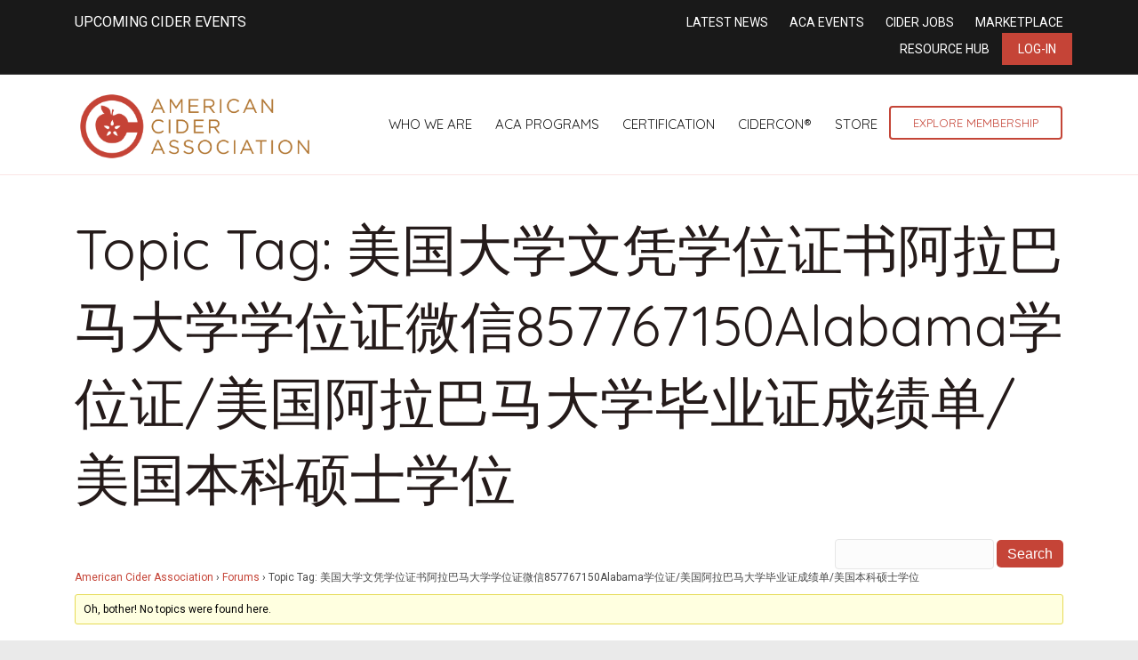

--- FILE ---
content_type: application/javascript
request_url: https://ciderassociation.org/wp-content/uploads/hummingbird-assets/3bb124699b403eed7cdbec33811e2a83.js
body_size: 68090
content:
/**handles:inspire-events**/
(Y=>{var Z={mode:"horizontal",slideSelector:"",infiniteLoop:!0,hideControlOnEnd:!1,speed:500,easing:null,slideMargin:0,startSlide:0,randomStart:!1,captions:!1,ticker:!1,tickerHover:!1,adaptiveHeight:!1,adaptiveHeightSpeed:500,video:!1,useCSS:!0,preloadImages:"visible",responsive:!0,slideZIndex:50,wrapperClass:"bx-wrapper",touchEnabled:!0,swipeThreshold:50,oneToOneTouch:!0,preventDefaultSwipeX:!0,preventDefaultSwipeY:!1,ariaLive:!0,ariaHidden:!0,keyboardEnabled:!1,pager:!0,pagerType:"full",pagerShortSeparator:" / ",pagerSelector:null,buildPager:null,pagerCustom:null,controls:!0,nextText:"Next",prevText:"Prev",nextSelector:null,prevSelector:null,autoControls:!1,startText:"Start",stopText:"Stop",autoControlsCombine:!1,autoControlsSelector:null,auto:!1,pause:4e3,autoStart:!0,autoDirection:"next",stopAutoOnClick:!1,autoHover:!1,autoDelay:0,autoSlideForOnePage:!1,minSlides:1,maxSlides:1,moveSlides:0,slideWidth:0,shrinkItems:!1,onSliderLoad:function(){return!0},onSlideBefore:function(){return!0},onSlideAfter:function(){return!0},onSlideNext:function(){return!0},onSlidePrev:function(){return!0},onSliderResize:function(){return!0},onAutoChange:function(){return!0}};Y.fn.bxSlider=function(e){var u,d,o,r,n,t,s,a,l,c,p,h,f,g,v,y,m,b,w,D,A,E,S,L,B,V,C,x,T,R,M,P,j,N,I,G,H,U,W,O,_,z,F,k,q;return 0===this.length?this:1<this.length?(this.each(function(){Y(this).bxSlider(e)}),this):(u={},d=this,o=Y(window).width(),r=Y(window).height(),Y(d).data("bxSlider")?void 0:(n=function(){Y(d).data("bxSlider")||(u.settings=Y.extend({},Z,e),u.settings.slideWidth=parseInt(u.settings.slideWidth),u.children=d.children(u.settings.slideSelector),u.children.length<u.settings.minSlides&&(u.settings.minSlides=u.children.length),u.children.length<u.settings.maxSlides&&(u.settings.maxSlides=u.children.length),u.settings.randomStart&&(u.settings.startSlide=Math.floor(Math.random()*u.children.length)),u.active={index:u.settings.startSlide},u.carousel=1<u.settings.minSlides||1<u.settings.maxSlides,u.carousel&&(u.settings.preloadImages="all"),u.minThreshold=u.settings.minSlides*u.settings.slideWidth+(u.settings.minSlides-1)*u.settings.slideMargin,u.maxThreshold=u.settings.maxSlides*u.settings.slideWidth+(u.settings.maxSlides-1)*u.settings.slideMargin,u.working=!1,u.controls={},u.interval=null,u.animProp="vertical"===u.settings.mode?"top":"left",u.usingCSS=u.settings.useCSS&&"fade"!==u.settings.mode&&(()=>{for(var t=document.createElement("div"),e=["WebkitPerspective","MozPerspective","OPerspective","msPerspective"],n=0;n<e.length;n++)if(void 0!==t.style[e[n]])return u.cssPrefix=e[n].replace("Perspective","").toLowerCase(),u.animProp="-"+u.cssPrefix+"-transform",!0;return!1})(),"vertical"===u.settings.mode&&(u.settings.maxSlides=u.settings.minSlides),d.data("origStyle",d.attr("style")),d.children(u.settings.slideSelector).each(function(){Y(this).data("origStyle",Y(this).attr("style"))}),t())},t=function(){var t=u.children.eq(u.settings.startSlide);d.wrap('<div class="'+u.settings.wrapperClass+'"><div class="bx-viewport"></div></div>'),u.viewport=d.parent(),u.settings.ariaLive&&!u.settings.ticker&&u.viewport.attr("aria-live","polite"),u.loader=Y('<div class="bx-loading" />'),u.viewport.prepend(u.loader),d.css({width:"horizontal"===u.settings.mode?1e3*u.children.length+215+"%":"auto",position:"relative"}),u.usingCSS&&u.settings.easing?d.css("-"+u.cssPrefix+"-transition-timing-function",u.settings.easing):u.settings.easing||(u.settings.easing="swing"),u.viewport.css({width:"100%",overflow:"hidden",position:"relative"}),u.viewport.parent().css({maxWidth:c()}),u.children.css({float:"horizontal"===u.settings.mode?"left":"none",listStyle:"none",position:"relative"}),u.children.css("width",p()),"horizontal"===u.settings.mode&&0<u.settings.slideMargin&&u.children.css("marginRight",u.settings.slideMargin),"vertical"===u.settings.mode&&0<u.settings.slideMargin&&u.children.css("marginBottom",u.settings.slideMargin),"fade"===u.settings.mode&&(u.children.css({position:"absolute",zIndex:0,display:"none"}),u.children.eq(u.settings.startSlide).css({zIndex:u.settings.slideZIndex,display:"block"})),u.controls.el=Y('<div class="bx-controls" />'),u.settings.captions&&A(),u.active.last=u.settings.startSlide===f()-1,u.settings.video&&d.fitVids(),"all"!==u.settings.preloadImages&&!u.settings.ticker||(t=u.children),u.settings.ticker?u.settings.pager=!1:(u.settings.controls&&w(),u.settings.auto&&u.settings.autoControls&&D(),u.settings.pager&&b(),(u.settings.controls||u.settings.autoControls||u.settings.pager)&&u.viewport.after(u.controls.el)),s(t,a)},s=function(t,e){var n=t.find('img:not([src=""]), iframe').length,i=0;0===n?e():t.find('img:not([src=""]), iframe').each(function(){Y(this).one("load error",function(){++i===n&&e()}).each(function(){!this.complete&&""!=this.src||Y(this).trigger("load")})})},a=function(){var t,e,t;u.settings.infiniteLoop&&"fade"!==u.settings.mode&&!u.settings.ticker&&(t="vertical"===u.settings.mode?u.settings.minSlides:u.settings.maxSlides,e=u.children.slice(0,t).clone(!0).addClass("bx-clone"),t=u.children.slice(-t).clone(!0).addClass("bx-clone"),u.settings.ariaHidden&&(e.attr("aria-hidden",!0),t.attr("aria-hidden",!0)),d.append(e).prepend(t)),u.loader.remove(),v(),"vertical"===u.settings.mode&&(u.settings.adaptiveHeight=!0),u.viewport.height(l()),d.redrawSlider(),u.settings.onSliderLoad.call(d,u.active.index),u.initialized=!0,u.settings.responsive&&Y(window).bind("resize",F),u.settings.auto&&u.settings.autoStart&&(1<f()||u.settings.autoSlideForOnePage)&&j(),u.settings.ticker&&N(),u.settings.pager&&C(u.settings.startSlide),u.settings.controls&&R(),u.settings.touchEnabled&&!u.settings.ticker&&U(),u.settings.keyboardEnabled&&!u.settings.ticker&&Y(document).keydown(H)},l=function(){var e=0,t=Y();if("vertical"===u.settings.mode||u.settings.adaptiveHeight)if(u.carousel){var n=1===u.settings.moveSlides?u.active.index:u.active.index*g(),t=u.children.eq(n);for(i=1;i<=u.settings.maxSlides-1;i++)t=n+i>=u.children.length?t.add(u.children.eq(i-1)):t.add(u.children.eq(n+i))}else t=u.children.eq(u.active.index);else t=u.children;return"vertical"===u.settings.mode?(t.each(function(t){e+=Y(this).outerHeight()}),0<u.settings.slideMargin&&(e+=u.settings.slideMargin*(u.settings.minSlides-1))):e=Math.max.apply(Math,t.map(function(){return Y(this).outerHeight(!1)}).get()),"border-box"===u.viewport.css("box-sizing")?e+=parseFloat(u.viewport.css("padding-top"))+parseFloat(u.viewport.css("padding-bottom"))+parseFloat(u.viewport.css("border-top-width"))+parseFloat(u.viewport.css("border-bottom-width")):"padding-box"===u.viewport.css("box-sizing")&&(e+=parseFloat(u.viewport.css("padding-top"))+parseFloat(u.viewport.css("padding-bottom"))),e},c=function(){var t="100%";return t=0<u.settings.slideWidth?"horizontal"===u.settings.mode?u.settings.maxSlides*u.settings.slideWidth+(u.settings.maxSlides-1)*u.settings.slideMargin:u.settings.slideWidth:t},p=function(){var t=u.settings.slideWidth,e=u.viewport.width();if(0===u.settings.slideWidth||u.settings.slideWidth>e&&!u.carousel||"vertical"===u.settings.mode)t=e;else if(1<u.settings.maxSlides&&"horizontal"===u.settings.mode){if(e>u.maxThreshold)return t;e<u.minThreshold?t=(e-u.settings.slideMargin*(u.settings.minSlides-1))/u.settings.minSlides:u.settings.shrinkItems&&(t=Math.floor((e+u.settings.slideMargin)/Math.ceil((e+u.settings.slideMargin)/(t+u.settings.slideMargin))-u.settings.slideMargin))}return t},h=function(){var t=1,e=null;return"horizontal"===u.settings.mode&&0<u.settings.slideWidth?t=u.viewport.width()<u.minThreshold?u.settings.minSlides:u.viewport.width()>u.maxThreshold?u.settings.maxSlides:(e=u.children.first().width()+u.settings.slideMargin,Math.floor((u.viewport.width()+u.settings.slideMargin)/e)||1):"vertical"===u.settings.mode&&(t=u.settings.minSlides),t},f=function(){var t=0,e=0,n=0;if(0<u.settings.moveSlides){if(!u.settings.infiniteLoop){for(;e<u.children.length;)++t,e=n+h(),n+=u.settings.moveSlides<=h()?u.settings.moveSlides:h();return n}t=Math.ceil(u.children.length/g())}else t=Math.ceil(u.children.length/h());return t},g=function(){return 0<u.settings.moveSlides&&u.settings.moveSlides<=h()?u.settings.moveSlides:h()},v=function(){var t,e,e;u.children.length>u.settings.maxSlides&&u.active.last&&!u.settings.infiniteLoop?"horizontal"===u.settings.mode?(t=(e=u.children.last()).position(),y(-(t.left-(u.viewport.width()-e.outerWidth())),"reset",0)):"vertical"===u.settings.mode&&(e=u.children.length-u.settings.minSlides,t=u.children.eq(e).position(),y(-t.top,"reset",0)):(t=u.children.eq(u.active.index*g()).position(),u.active.index===f()-1&&(u.active.last=!0),void 0!==t&&("horizontal"===u.settings.mode?y(-t.left,"reset",0):"vertical"===u.settings.mode&&y(-t.top,"reset",0)))},y=function(t,e,n,i){var o,o;u.usingCSS?(o="vertical"===u.settings.mode?"translate3d(0, "+t+"px, 0)":"translate3d("+t+"px, 0, 0)",d.css("-"+u.cssPrefix+"-transition-duration",n/1e3+"s"),"slide"===e?(d.css(u.animProp,o),0!==n?d.bind("transitionend webkitTransitionEnd oTransitionEnd MSTransitionEnd",function(t){Y(t.target).is(d)&&(d.unbind("transitionend webkitTransitionEnd oTransitionEnd MSTransitionEnd"),x())}):x()):"reset"===e?d.css(u.animProp,o):"ticker"===e&&(d.css("-"+u.cssPrefix+"-transition-timing-function","linear"),d.css(u.animProp,o),0!==n?d.bind("transitionend webkitTransitionEnd oTransitionEnd MSTransitionEnd",function(t){Y(t.target).is(d)&&(d.unbind("transitionend webkitTransitionEnd oTransitionEnd MSTransitionEnd"),y(i.resetValue,"reset",0),I())}):(y(i.resetValue,"reset",0),I()))):((o={})[u.animProp]=t,"slide"===e?d.animate(o,n,u.settings.easing,function(){x()}):"reset"===e?d.css(u.animProp,t):"ticker"===e&&d.animate(o,n,"linear",function(){y(i.resetValue,"reset",0),I()}))},m=function(){for(var t="",e="",n=f(),i=0;i<n;i++)e="",u.settings.buildPager&&Y.isFunction(u.settings.buildPager)||u.settings.pagerCustom?(e=u.settings.buildPager(i),u.pagerEl.addClass("bx-custom-pager")):(e=i+1,u.pagerEl.addClass("bx-default-pager")),t+='<div class="bx-pager-item"><a href="" data-slide-index="'+i+'" class="bx-pager-link">'+e+"</a></div>";u.pagerEl.html(t)},b=function(){u.settings.pagerCustom?u.pagerEl=Y(u.settings.pagerCustom):(u.pagerEl=Y('<div class="bx-pager" />'),u.settings.pagerSelector?Y(u.settings.pagerSelector).html(u.pagerEl):u.controls.el.addClass("bx-has-pager").append(u.pagerEl),m()),u.pagerEl.on("click touchend","a",V)},w=function(){u.controls.next=Y('<a class="bx-next" href="">'+u.settings.nextText+"</a>"),u.controls.prev=Y('<a class="bx-prev" href="">'+u.settings.prevText+"</a>"),u.controls.next.bind("click touchend",E),u.controls.prev.bind("click touchend",S),u.settings.nextSelector&&Y(u.settings.nextSelector).append(u.controls.next),u.settings.prevSelector&&Y(u.settings.prevSelector).append(u.controls.prev),u.settings.nextSelector||u.settings.prevSelector||(u.controls.directionEl=Y('<div class="bx-controls-direction" />'),u.controls.directionEl.append(u.controls.prev).append(u.controls.next),u.controls.el.addClass("bx-has-controls-direction").append(u.controls.directionEl))},D=function(){u.controls.start=Y('<div class="bx-controls-auto-item"><a class="bx-start" href="">'+u.settings.startText+"</a></div>"),u.controls.stop=Y('<div class="bx-controls-auto-item"><a class="bx-stop" href="">'+u.settings.stopText+"</a></div>"),u.controls.autoEl=Y('<div class="bx-controls-auto" />'),u.controls.autoEl.on("click",".bx-start",L),u.controls.autoEl.on("click",".bx-stop",B),u.settings.autoControlsCombine?u.controls.autoEl.append(u.controls.start):u.controls.autoEl.append(u.controls.start).append(u.controls.stop),u.settings.autoControlsSelector?Y(u.settings.autoControlsSelector).html(u.controls.autoEl):u.controls.el.addClass("bx-has-controls-auto").append(u.controls.autoEl),T(u.settings.autoStart?"stop":"start")},A=function(){u.children.each(function(t){var e=Y(this).find("img:first").attr("title");void 0!==e&&(""+e).length&&Y(this).append('<div class="bx-caption"><span>'+e+"</span></div>")})},E=function(t){t.preventDefault(),u.controls.el.hasClass("disabled")||(u.settings.auto&&u.settings.stopAutoOnClick&&d.stopAuto(),d.goToNextSlide())},S=function(t){t.preventDefault(),u.controls.el.hasClass("disabled")||(u.settings.auto&&u.settings.stopAutoOnClick&&d.stopAuto(),d.goToPrevSlide())},L=function(t){d.startAuto(),t.preventDefault()},B=function(t){d.stopAuto(),t.preventDefault()},V=function(t){var t,t;t.preventDefault(),u.controls.el.hasClass("disabled")||(u.settings.auto&&u.settings.stopAutoOnClick&&d.stopAuto(),void 0!==(t=Y(t.currentTarget)).attr("data-slide-index")&&(t=parseInt(t.attr("data-slide-index")))!==u.active.index&&d.goToSlide(t))},C=function(n){var t=u.children.length;"short"===u.settings.pagerType?(1<u.settings.maxSlides&&(t=Math.ceil(u.children.length/u.settings.maxSlides)),u.pagerEl.html(n+1+u.settings.pagerShortSeparator+t)):(u.pagerEl.find("a").removeClass("active"),u.pagerEl.each(function(t,e){Y(e).find("a").eq(n).addClass("active")}))},x=function(){var t;u.settings.infiniteLoop&&(t="",0===u.active.index?t=u.children.eq(0).position():u.active.index===f()-1&&u.carousel?t=u.children.eq((f()-1)*g()).position():u.active.index===u.children.length-1&&(t=u.children.eq(u.children.length-1).position()),t)&&("horizontal"===u.settings.mode?y(-t.left,"reset",0):"vertical"===u.settings.mode&&y(-t.top,"reset",0)),u.working=!1,u.settings.onSlideAfter.call(d,u.children.eq(u.active.index),u.oldIndex,u.active.index)},T=function(t){u.settings.autoControlsCombine?u.controls.autoEl.html(u.controls[t]):(u.controls.autoEl.find("a").removeClass("active"),u.controls.autoEl.find("a:not(.bx-"+t+")").addClass("active"))},R=function(){1===f()?(u.controls.prev.addClass("disabled"),u.controls.next.addClass("disabled")):!u.settings.infiniteLoop&&u.settings.hideControlOnEnd&&(0===u.active.index?(u.controls.prev.addClass("disabled"),u.controls.next):u.active.index===f()-1?(u.controls.next.addClass("disabled"),u.controls.prev):(u.controls.prev.removeClass("disabled"),u.controls.next)).removeClass("disabled")},M=function(){d.startAuto()},P=function(){d.stopAuto()},j=function(){0<u.settings.autoDelay?setTimeout(d.startAuto,u.settings.autoDelay):(d.startAuto(),Y(window).focus(M).blur(P)),u.settings.autoHover&&d.hover(function(){u.interval&&(d.stopAuto(!0),u.autoPaused=!0)},function(){u.autoPaused&&(d.startAuto(!0),u.autoPaused=null)})},N=function(){var t,e,n,i,o,r,s,a,l=0;"next"===u.settings.autoDirection?d.append(u.children.clone().addClass("bx-clone")):(d.prepend(u.children.clone().addClass("bx-clone")),t=u.children.first().position(),l="horizontal"===u.settings.mode?-t.left:-t.top),y(l,"reset",0),u.settings.pager=!1,u.settings.controls=!1,u.settings.autoControls=!1,u.settings.tickerHover&&(u.usingCSS?(i="horizontal"===u.settings.mode?4:5,u.viewport.hover(function(){e=d.css("-"+u.cssPrefix+"-transform"),n=parseFloat(e.split(",")[i]),y(n,"reset",0)},function(){a=0,u.children.each(function(t){a+="horizontal"===u.settings.mode?Y(this).outerWidth(!0):Y(this).outerHeight(!0)}),o=u.settings.speed/a,r="horizontal"===u.settings.mode?"left":"top",s=o*(a-Math.abs(parseInt(n))),I(s)})):u.viewport.hover(function(){d.stop()},function(){a=0,u.children.each(function(t){a+="horizontal"===u.settings.mode?Y(this).outerWidth(!0):Y(this).outerHeight(!0)}),o=u.settings.speed/a,r="horizontal"===u.settings.mode?"left":"top",s=o*(a-Math.abs(parseInt(d.css(r)))),I(s)})),I()},I=function(t){var e,n,i,t=t||u.settings.speed,e={left:0,top:0},n={left:0,top:0};"next"===u.settings.autoDirection?e=d.find(".bx-clone").first().position():n=u.children.first().position(),e="horizontal"===u.settings.mode?-e.left:-e.top,n="horizontal"===u.settings.mode?-n.left:-n.top,y(e,"ticker",t,i={resetValue:n})},G=function(t){var e=Y(window),n={top:e.scrollTop(),left:e.scrollLeft()},i=t.offset();return n.right=n.left+e.width(),n.bottom=n.top+e.height(),i.right=i.left+t.outerWidth(),i.bottom=i.top+t.outerHeight(),!(n.right<i.left||n.left>i.right||n.bottom<i.top||n.top>i.bottom)},H=function(t){var e=document.activeElement.tagName.toLowerCase();if(null==new RegExp(e,["i"]).exec("input|textarea")&&G(d))return 39===t.keyCode?(E(t),!1):37===t.keyCode?(S(t),!1):void 0},U=function(){u.touch={start:{x:0,y:0},end:{x:0,y:0}},u.viewport.bind("touchstart MSPointerDown pointerdown",W),u.viewport.on("click",".bxslider a",function(t){u.viewport.hasClass("click-disabled")&&(t.preventDefault(),u.viewport.removeClass("click-disabled"))})},W=function(t){var t,e;u.controls.el.addClass("disabled"),u.working?(t.preventDefault(),u.controls.el.removeClass("disabled")):(u.touch.originalPos=d.position(),e=void 0!==(t=t.originalEvent).changedTouches?t.changedTouches:[t],u.touch.start.x=e[0].pageX,u.touch.start.y=e[0].pageY,u.viewport.get(0).setPointerCapture&&(u.pointerId=t.pointerId,u.viewport.get(0).setPointerCapture(u.pointerId)),u.viewport.bind("touchmove MSPointerMove pointermove",_),u.viewport.bind("touchend MSPointerUp pointerup",z),u.viewport.bind("MSPointerCancel pointercancel",O))},O=function(t){y(u.touch.originalPos.left,"reset",0),u.controls.el.removeClass("disabled"),u.viewport.unbind("MSPointerCancel pointercancel",O),u.viewport.unbind("touchmove MSPointerMove pointermove",_),u.viewport.unbind("touchend MSPointerUp pointerup",z),u.viewport.get(0).releasePointerCapture&&u.viewport.get(0).releasePointerCapture(u.pointerId)},_=function(t){var e=t.originalEvent,e=void 0!==e.changedTouches?e.changedTouches:[e],n=Math.abs(e[0].pageX-u.touch.start.x),i=Math.abs(e[0].pageY-u.touch.start.y),o=0,r=0;(i<3*n&&u.settings.preventDefaultSwipeX||n<3*i&&u.settings.preventDefaultSwipeY)&&t.preventDefault(),"fade"!==u.settings.mode&&u.settings.oneToOneTouch&&(o="horizontal"===u.settings.mode?(r=e[0].pageX-u.touch.start.x,u.touch.originalPos.left+r):(r=e[0].pageY-u.touch.start.y,u.touch.originalPos.top+r),y(o,"reset",0))},z=function(t){u.viewport.unbind("touchmove MSPointerMove pointermove",_),u.controls.el.removeClass("disabled");var t=t.originalEvent,t=void 0!==t.changedTouches?t.changedTouches:[t],e=0,n=0;u.touch.end.x=t[0].pageX,u.touch.end.y=t[0].pageY,"fade"===u.settings.mode?(n=Math.abs(u.touch.start.x-u.touch.end.x))>=u.settings.swipeThreshold&&(u.touch.start.x>u.touch.end.x?d.goToNextSlide():d.goToPrevSlide(),d.stopAuto()):(e="horizontal"===u.settings.mode?(n=u.touch.end.x-u.touch.start.x,u.touch.originalPos.left):(n=u.touch.end.y-u.touch.start.y,u.touch.originalPos.top),(u.settings.infiniteLoop||!(0===u.active.index&&0<n||u.active.last&&n<0))&&Math.abs(n)>=u.settings.swipeThreshold?(n<0?d.goToNextSlide():d.goToPrevSlide(),d.stopAuto()):y(e,"reset",200)),u.viewport.unbind("touchend MSPointerUp pointerup",z),u.viewport.get(0).releasePointerCapture&&u.viewport.get(0).releasePointerCapture(u.pointerId)},F=function(t){var e,n;u.initialized&&(u.working?window.setTimeout(F,10):(e=Y(window).width(),n=Y(window).height(),o===e&&r===n||(o=e,r=n,d.redrawSlider(),u.settings.onSliderResize.call(d,u.active.index))))},k=function(t){var e=h();u.settings.ariaHidden&&!u.settings.ticker&&(u.children.attr("aria-hidden","true"),u.children.slice(t,t+e).attr("aria-hidden","false"))},q=function(t){return t<0?u.settings.infiniteLoop?f()-1:u.active.index:t>=f()?u.settings.infiniteLoop?0:u.active.index:t},d.goToSlide=function(t,e){var n,n,i,n,n=!0,o=0,r={left:0,top:0},i=null;u.oldIndex=u.active.index,u.active.index=q(t),u.working||u.active.index===u.oldIndex||(u.working=!0,void 0===(n=u.settings.onSlideBefore.call(d,u.children.eq(u.active.index),u.oldIndex,u.active.index))||n?("next"===e?u.settings.onSlideNext.call(d,u.children.eq(u.active.index),u.oldIndex,u.active.index)||(n=!1):"prev"!==e||u.settings.onSlidePrev.call(d,u.children.eq(u.active.index),u.oldIndex,u.active.index)||(n=!1),u.active.last=u.active.index>=f()-1,(u.settings.pager||u.settings.pagerCustom)&&C(u.active.index),u.settings.controls&&R(),"fade"===u.settings.mode?(u.settings.adaptiveHeight&&u.viewport.height()!==l()&&u.viewport.animate({height:l()},u.settings.adaptiveHeightSpeed),u.children.filter(":visible").fadeOut(u.settings.speed).css({zIndex:0}),u.children.eq(u.active.index).css("zIndex",u.settings.slideZIndex+1).fadeIn(u.settings.speed,function(){Y(this).css("zIndex",u.settings.slideZIndex),x()})):(u.settings.adaptiveHeight&&u.viewport.height()!==l()&&u.viewport.animate({height:l()},u.settings.adaptiveHeightSpeed),!u.settings.infiniteLoop&&u.carousel&&u.active.last?"horizontal"===u.settings.mode?(r=(i=u.children.eq(u.children.length-1)).position(),o=u.viewport.width()-i.outerWidth()):(n=u.children.length-u.settings.minSlides,r=u.children.eq(n).position()):u.carousel&&u.active.last&&"prev"===e?(n=1===u.settings.moveSlides?u.settings.maxSlides-g():(f()-1)*g()-(u.children.length-u.settings.maxSlides),r=(i=d.children(".bx-clone").eq(n)).position()):"next"===e&&0===u.active.index?(r=d.find("> .bx-clone").eq(u.settings.maxSlides).position(),u.active.last=!1):0<=t&&(n=t*parseInt(g()),r=u.children.eq(n).position()),void 0!==r&&(i="horizontal"===u.settings.mode?-(r.left-o):-r.top,y(i,"slide",u.settings.speed)),u.working=!1),u.settings.ariaHidden&&k(u.active.index*g())):(u.active.index=u.oldIndex,u.working=!1))},d.goToNextSlide=function(){var t;!u.settings.infiniteLoop&&u.active.last||1==u.working||(t=parseInt(u.active.index)+1,d.goToSlide(t,"next"))},d.goToPrevSlide=function(){var t;!u.settings.infiniteLoop&&0===u.active.index||1==u.working||(t=parseInt(u.active.index)-1,d.goToSlide(t,"prev"))},d.startAuto=function(t){u.interval||(u.interval=setInterval(function(){"next"===u.settings.autoDirection?d.goToNextSlide():d.goToPrevSlide()},u.settings.pause),u.settings.onAutoChange.call(d,!0),u.settings.autoControls&&!0!==t&&T("stop"))},d.stopAuto=function(t){u.interval&&(clearInterval(u.interval),u.interval=null,u.settings.onAutoChange.call(d,!1),u.settings.autoControls)&&!0!==t&&T("start")},d.getCurrentSlide=function(){return u.active.index},d.getCurrentSlideElement=function(){return u.children.eq(u.active.index)},d.getSlideElement=function(t){return u.children.eq(t)},d.getSlideCount=function(){return u.children.length},d.isWorking=function(){return u.working},d.redrawSlider=function(){u.children.add(d.find(".bx-clone")).outerWidth(p()),u.viewport.css("height",l()),u.settings.ticker||v(),u.active.last&&(u.active.index=f()-1),u.active.index>=f()&&(u.active.last=!0),u.settings.pager&&!u.settings.pagerCustom&&(m(),C(u.active.index)),u.settings.ariaHidden&&k(u.active.index*g())},d.destroySlider=function(){u.initialized&&(u.initialized=!1,Y(".bx-clone",this).remove(),u.children.each(function(){void 0!==Y(this).data("origStyle")?Y(this).attr("style",Y(this).data("origStyle")):Y(this).removeAttr("style")}),void 0!==Y(this).data("origStyle")?this.attr("style",Y(this).data("origStyle")):Y(this).removeAttr("style"),Y(this).unwrap().unwrap(),u.controls.el&&u.controls.el.remove(),u.controls.next&&u.controls.next.remove(),u.controls.prev&&u.controls.prev.remove(),u.pagerEl&&u.settings.controls&&!u.settings.pagerCustom&&u.pagerEl.remove(),Y(".bx-caption",this).remove(),u.controls.autoEl&&u.controls.autoEl.remove(),clearInterval(u.interval),u.settings.responsive&&Y(window).unbind("resize",F),u.settings.keyboardEnabled&&Y(document).unbind("keydown",H),Y(this).removeData("bxSlider"),Y(window).off("blur",P).off("focus",M))},d.reloadSlider=function(t){void 0!==t&&(e=t),d.destroySlider(),n(),Y(d).data("bxSlider",this)},n(),Y(d).data("bxSlider",this),this))}})(jQuery),((t,e)=>{"object"==typeof exports&&"object"==typeof module?module.exports=e(require("moment"),require("jquery")):"function"==typeof define&&define.amd?define(["moment","jquery"],e):"object"==typeof exports?exports.FullCalendar=e(require("moment"),require("jquery")):t.FullCalendar=e(t.moment,t.jQuery)})("undefined"!=typeof self?self:this,function(n,i){return r=[function(t,e){t.exports=n},,function(t,e){var i=Object.setPrototypeOf||({__proto__:[]}instanceof Array?function(t,e){t.__proto__=e}:function(t,e){for(var n in e)e.hasOwnProperty(n)&&(t[n]=e[n])});e.__extends=function(t,e){function n(){this.constructor=t}i(t,e),t.prototype=null===e?Object.create(e):(n.prototype=e.prototype,new n)}},function(t,e){t.exports=i},function(k,r,t){function e(t,e){e.left&&t.css({"border-left-width":1,"margin-left":e.left-1}),e.right&&t.css({"border-right-width":1,"margin-right":e.right-1})}function n(t){t.css({"margin-left":"","margin-right":"","border-left-width":"","border-right-width":""})}function i(){z("body").addClass("fc-not-allowed")}function o(){z("body").removeClass("fc-not-allowed")}function s(i,t,e){var r=Math.floor(t/i.length),s=Math.floor(t-r*(i.length-1)),a=[],l=[],u=[],o=0;d(i),i.each(function(t,e){var t=t===i.length-1?s:r,n=z(e).outerHeight(!0);n<t?(a.push(e),l.push(n),u.push(z(e).height())):o+=n}),e&&(t-=o,r=Math.floor(t/a.length),s=Math.floor(t-r*(a.length-1))),z(a).each(function(t,e){var n=t===a.length-1?s:r,i=l[t],o,t=n-(i-u[t]);i<n&&z(e).height(t)})}function d(t){t.height("")}function a(t){var n=0;return t.find("> *").each(function(t,e){var e=z(e).outerWidth();n<e&&(n=e)}),n++,t.width(n),n}function l(t,e){var t,n=t.add(e);return n.css({position:"relative",left:-1}),t=t.outerHeight()-e.outerHeight(),n.css({position:"",left:""}),t}function u(t){var e=t.css("position"),n=t.parents().filter(function(){var t=z(this);return/(auto|scroll)/.test(t.css("overflow")+t.css("overflow-y")+t.css("overflow-x"))}).eq(0);return"fixed"!==e&&n.length?n:z(t[0].ownerDocument||document)}function c(t,e){var n=t.offset(),i=n.left-(e?e.left:0),n=n.top-(e?e.top:0);return{left:i,right:i+t.outerWidth(),top:n,bottom:n+t.outerHeight()}}function p(t,e){var n=t.offset(),i=f(t),o=n.left+m(t,"border-left-width")+i.left-(e?e.left:0),n=n.top+m(t,"border-top-width")+i.top-(e?e.top:0);return{left:o,right:o+t[0].clientWidth,top:n,bottom:n+t[0].clientHeight}}function h(t,e){var n=t.offset(),i=n.left+m(t,"border-left-width")+m(t,"padding-left")-(e?e.left:0),n=n.top+m(t,"border-top-width")+m(t,"padding-top")-(e?e.top:0);return{left:i,right:i+t.width(),top:n,bottom:n+t.height()}}function f(t){var e,n=t[0].offsetWidth-t[0].clientWidth,e=t[0].offsetHeight-t[0].clientHeight,n=g(n),e,e={left:0,right:0,top:0,bottom:e=g(e)};return v()&&"rtl"===t.css("direction")?e.left=n:e.right=n,e}function g(t){return t=Math.max(0,t),Math.round(t)}function v(){return F=null===F?y():F}function y(){var t=z("<div><div></div></div>").css({position:"absolute",top:-1e3,left:0,border:0,padding:0,overflow:"scroll",direction:"rtl"}).appendTo("body"),e,n=t.children().offset().left>t.offset().left;return t.remove(),n}function m(t,e){return parseFloat(t.css(e))||0}function b(t){return 1===t.which&&!t.ctrlKey}function w(t){var e=t.originalEvent.touches;return(e&&e.length?e[0]:t).pageX}function D(t){var e=t.originalEvent.touches;return(e&&e.length?e[0]:t).pageY}function E(t){return/^touch/.test(t.type)}function A(t){t.addClass("fc-unselectable").on("selectstart",S)}function L(t){t.removeClass("fc-unselectable").off("selectstart",S)}function S(t){t.preventDefault()}function B(t,e){var t={left:Math.max(t.left,e.left),right:Math.min(t.right,e.right),top:Math.max(t.top,e.top),bottom:Math.min(t.bottom,e.bottom)};return t.left<t.right&&t.top<t.bottom&&t}function V(t,e){return{left:Math.min(Math.max(t.left,e.left),e.right),top:Math.min(Math.max(t.top,e.top),e.bottom)}}function j(t){return{left:(t.left+t.right)/2,top:(t.top+t.bottom)/2}}function N(t,e){return{left:t.left-e.left,top:t.top-e.top}}function G(t){var e,n,i=[],o=[];for("string"==typeof t?o=t.split(/\s*,\s*/):"function"==typeof t?o=[t]:z.isArray(t)&&(o=t),e=0;e<o.length;e++)"string"==typeof(n=o[e])?i.push("-"===n.charAt(0)?{field:n.substring(1),order:-1}:{field:n,order:1}):"function"==typeof n&&i.push({func:n});return i}function U(t,e,n,i,o){for(var r,s,r=0;r<n.length;r++)if(s=C(t,e,n[r],i,o))return s;return 0}function C(t,e,n,i,o){var t,e;return n.func?n.func(t,e):(t=t[n.field],e=e[n.field],x(t=null==t&&i?i[n.field]:t,e=null==e&&o?o[n.field]:e)*(n.order||1))}function x(t,e){return t||e?null==e?-1:null==t?1:"string"===z.type(t)||"string"===z.type(e)?String(t).localeCompare(String(e)):t-e:0}function W(t,e){return _.duration({days:t.clone().stripTime().diff(e.clone().stripTime(),"days"),ms:t.time()-e.time()})}function q(t,e){return _.duration({days:t.clone().stripTime().diff(e.clone().stripTime(),"days")})}function Y(t,e,n){return _.duration(Math.round(t.diff(e,n,!0)),n)}function T(t,e){for(var n,i,o,n=0;n<r.unitsDesc.length&&!(1<=(o=X(i=r.unitsDesc[n],t,e))&&O(o));n++);return i}function Z(t,e){var t=T(t);return t="week"===t&&"object"==typeof e&&e.days?"day":t}function X(t,e,n){return null!=n?n.diff(e,t,!0):_.isDuration(e)?e.as(t):e.end.diff(e.start,t,!0)}function $(t,e,n){var i;return R(n)?(e-t)/n:(i=n.asMonths(),1<=Math.abs(i)&&O(i)?e.diff(t,"months",!0)/i:e.diff(t,"days",!0)/n.asDays())}function Q(t,e){var n,i;return R(t)||R(e)?t/e:(n=t.asMonths(),i=e.asMonths(),1<=Math.abs(n)&&O(n)&&1<=Math.abs(i)&&O(i)?n/i:t.asDays()/e.asDays())}function K(t,e){var n;return R(t)?_.duration(t*e):(n=t.asMonths(),1<=Math.abs(n)&&O(n)?_.duration({months:n*e}):_.duration({days:t.asDays()*e}))}function R(t){return Boolean(t.hours()||t.minutes()||t.seconds()||t.milliseconds())}function J(t){return"[object Date]"===Object.prototype.toString.call(t)||t instanceof Date}function tt(t){return"string"==typeof t&&/^\d+\:\d+(?:\:\d+\.?(?:\d{3})?)?$/.test(t)}function M(){for(var t=[],e=0;e<arguments.length;e++)t[e]=arguments[e];var n=window.console;if(n&&n.log)return n.log.apply(n,t)}function et(){for(var t=[],e=0;e<arguments.length;e++)t[e]=arguments[e];var n=window.console;return n&&n.warn?n.warn.apply(n,t):M.apply(null,t)}function P(t,e){var n,i,o,r,s,a,l={};if(e)for(n=0;n<e.length;n++){for(i=e[n],o=[],r=t.length-1;0<=r;r--)if("object"==typeof(s=t[r][i]))o.unshift(s);else if(void 0!==s){l[i]=s;break}o.length&&(l[i]=P(o))}for(n=t.length-1;0<=n;n--)for(i in a=t[n])i in l||(l[i]=a[i]);return l}function nt(t,e){for(var n in t)I(t,n)&&(e[n]=t[n])}function I(t,e){return gt.call(t,e)}function it(t,e,n){if(t=z.isFunction(t)?[t]:t){for(var i=void 0,o=void 0,i=0;i<t.length;i++)o=t[i].apply(e,n)||o;return o}}function ot(t,e){for(var n=0,i=0;i<t.length;)e(t[i])?(t.splice(i,1),n++):i++;return n}function rt(t,e){for(var n=0,i=0;i<t.length;)t[i]===e?(t.splice(i,1),n++):i++;return n}function st(t,e){var n,i=t.length;if(null==i||i!==e.length)return!1;for(n=0;n<i;n++)if(t[n]!==e[n])return!1;return!0}function at(){for(var t=[],e=0;e<arguments.length;e++)t[e]=arguments[e];for(var n=0;n<t.length;n++)if(void 0!==t[n])return t[n]}function H(t){return(t+"").replace(/&/g,"&amp;").replace(/</g,"&lt;").replace(/>/g,"&gt;").replace(/'/g,"&#039;").replace(/"/g,"&quot;").replace(/\n/g,"<br>")}function lt(t){return t.replace(/&.*?;/g,"")}function ut(t){var n=[];return z.each(t,function(t,e){null!=e&&n.push(t+":"+e)}),n.join(";")}function dt(t){var n=[];return z.each(t,function(t,e){null!=e&&n.push(t+'="'+H(e)+'"')}),n.join(" ")}function ct(t){return t.charAt(0).toUpperCase()+t.slice(1)}function pt(t,e){return t-e}function O(t){return t%1==0}function ht(t,e){var n=t[e];return function(){return n.apply(t,arguments)}}function ft(e,n,i){void 0===i&&(i=!1);var o,r,s,a,l,u=function(){var t=+new Date-a;t<n?o=setTimeout(u,n-t):(o=null,i||(l=e.apply(s,r),s=r=null))};return function(){s=this,r=arguments,a=+new Date;var t=i&&!o;return o=o||setTimeout(u,n),t&&(l=e.apply(s,r),s=r=null),l}}Object.defineProperty(r,"__esModule",{value:!0});var _=t(0),z=t(3),F=(r.compensateScroll=e,r.uncompensateScroll=n,r.disableCursor=i,r.enableCursor=o,r.distributeHeight=s,r.undistributeHeight=d,r.matchCellWidths=a,r.subtractInnerElHeight=l,r.getScrollParent=u,r.getOuterRect=c,r.getClientRect=p,r.getContentRect=h,r.getScrollbarWidths=f,null),gt=(r.isPrimaryMouseButton=b,r.getEvX=w,r.getEvY=D,r.getEvIsTouch=E,r.preventSelection=A,r.allowSelection=L,r.preventDefault=S,r.intersectRects=B,r.constrainPoint=V,r.getRectCenter=j,r.diffPoints=N,r.parseFieldSpecs=G,r.compareByFieldSpecs=U,r.compareByFieldSpec=C,r.flexibleCompare=x,r.dayIDs=["sun","mon","tue","wed","thu","fri","sat"],r.unitsDesc=["year","month","week","day","hour","minute","second","millisecond"],r.diffDayTime=W,r.diffDay=q,r.diffByUnit=Y,r.computeGreatestUnit=T,r.computeDurationGreatestUnit=Z,r.divideRangeByDuration=$,r.divideDurationByDuration=Q,r.multiplyDuration=K,r.durationHasTime=R,r.isNativeDate=J,r.isTimeString=tt,r.log=M,r.warn=et,{}.hasOwnProperty);r.mergeProps=P,r.copyOwnProps=nt,r.hasOwnProp=I,r.applyAll=it,r.removeMatching=ot,r.removeExact=rt,r.isArraysEqual=st,r.firstDefined=at,r.htmlEscape=H,r.stripHtmlEntities=lt,r.cssToStr=ut,r.attrsToStr=dt,r.capitaliseFirstLetter=ct,r.compareNumbers=pt,r.isInt=O,r.proxy=ht,r.debounce=ft},function(t,e,n){function s(t,e){return t.startMs-e.startMs}Object.defineProperty(e,"__esModule",{value:!0});var i=n(0),o=n(11),r;function a(t,e){this.isStart=!0,this.isEnd=!0,i.isMoment(t)&&(t=t.clone().stripZone()),i.isMoment(e)&&(e=e.clone().stripZone()),t&&(this.startMs=t.valueOf()),e&&(this.endMs=e.valueOf())}a.invertRanges=function(t,e){var n,i,o=[],r=e.startMs;for(t.sort(s),n=0;n<t.length;n++)(i=t[n]).startMs>r&&o.push(new a(r,i.startMs)),r<i.endMs&&(r=i.endMs);return r<e.endMs&&o.push(new a(r,e.endMs)),o},a.prototype.intersect=function(t){var e=this.startMs,n=this.endMs,i=null;return null!=t.startMs&&(e=null==e?t.startMs:Math.max(e,t.startMs)),null!=t.endMs&&(n=null==n?t.endMs:Math.min(n,t.endMs)),(null==e||null==n||e<n)&&((i=new a(e,n)).isStart=this.isStart&&e===this.startMs,i.isEnd=this.isEnd&&n===this.endMs),i},a.prototype.intersectsWith=function(t){return(null==this.endMs||null==t.startMs||this.endMs>t.startMs)&&(null==this.startMs||null==t.endMs||this.startMs<t.endMs)},a.prototype.containsRange=function(t){return(null==this.startMs||null!=t.startMs&&t.startMs>=this.startMs)&&(null==this.endMs||null!=t.endMs&&t.endMs<=this.endMs)},a.prototype.containsDate=function(t){var t=t.valueOf();return(null==this.startMs||t>=this.startMs)&&(null==this.endMs||t<this.endMs)},a.prototype.constrainDate=function(t){var t=t.valueOf();return null!=this.startMs&&t<this.startMs&&(t=this.startMs),t=null!=this.endMs&&t>=this.endMs?this.endMs-1:t},a.prototype.equals=function(t){return this.startMs===t.startMs&&this.endMs===t.endMs},a.prototype.clone=function(){var t=new a(this.startMs,this.endMs);return t.isStart=this.isStart,t.isEnd=this.isEnd,t},a.prototype.getStart=function(){return null!=this.startMs?o.default.utc(this.startMs).stripZone():null},a.prototype.getEnd=function(){return null!=this.endMs?o.default.utc(this.endMs).stripZone():null},a.prototype.as=function(t){return i.utc(this.endMs).diff(i.utc(this.startMs),t,!0)},e.default=a},function(t,e,n){Object.defineProperty(e,"__esModule",{value:!0});var i=n(2),o=n(3),r=n(52),s=n(35),a=n(36),n=(l=s.default,i.__extends(u,l),u.parse=function(t,e){var e=new this(e);return!("object"!=typeof t||!e.applyProps(t))&&e},u.normalizeId=function(t){return t?String(t):null},u.prototype.fetch=function(t,e,n){},u.prototype.removeEventDefsById=function(t){},u.prototype.removeAllEventDefs=function(){},u.prototype.getPrimitive=function(t){},u.prototype.parseEventDefs=function(t){for(var e,n,i=[],e=0;e<t.length;e++)(n=this.parseEventDef(t[e]))&&i.push(n);return i},u.prototype.parseEventDef=function(t){var e=this.calendar.opt("eventDataTransform"),n=this.eventDataTransform;return e&&(t=e(t,this.calendar)),n&&(t=n(t,this.calendar)),a.default.parse(t,this)},u.prototype.applyManualStandardProps=function(t){return null!=t.id&&(this.id=u.normalizeId(t.id)),o.isArray(t.className)?this.className=t.className:"string"==typeof t.className&&(this.className=t.className.split(/\s+/)),!0},u.uuid=0,u.defineStandardProps=r.default.defineStandardProps,u.copyVerbatimStandardProps=r.default.copyVerbatimStandardProps,u),l;function u(t){var e=l.call(this)||this;return e.calendar=t,e.className=[],e.uid=String(u.uuid++),e}e.default=n,r.default.mixInto(n),n.defineStandardProps({id:!1,className:!1,color:!0,backgroundColor:!0,borderColor:!0,textColor:!0,editable:!0,startEditable:!0,durationEditable:!0,rendering:!0,overlap:!0,constraint:!0,allDayDefault:!0,eventDataTransform:!0})},function(t,e,n){Object.defineProperty(e,"__esModule",{value:!0});var i=n(2),o=n(3),n=n(15),r=0,n=(s=n.default,i.__extends(a,s),a.prototype.listenTo=function(t,e,n){if("object"==typeof e)for(var i in e)e.hasOwnProperty(i)&&this.listenTo(t,i,e[i]);else"string"==typeof e&&t.on(e+"."+this.getListenerNamespace(),o.proxy(n,this))},a.prototype.stopListeningTo=function(t,e){t.off((e||"")+"."+this.getListenerNamespace())},a.prototype.getListenerNamespace=function(){return null==this.listenerId&&(this.listenerId=r++),"_listener"+this.listenerId},a),s;function a(){return null!==s&&s.apply(this,arguments)||this}e.default=n},,function(t,e,n){Object.defineProperty(e,"__esModule",{value:!0});var i=n(2),o=n(37),r=n(53),s=n(16),n=(a=o.default,i.__extends(l,a),l.prototype.buildInstances=function(){return[this.buildInstance()]},l.prototype.buildInstance=function(){return new r.default(this,this.dateProfile)},l.prototype.isAllDay=function(){return this.dateProfile.isAllDay()},l.prototype.clone=function(){var t=a.prototype.clone.call(this);return t.dateProfile=this.dateProfile,t},l.prototype.rezone=function(){var t=this.source.calendar,e=this.dateProfile;this.dateProfile=new s.default(t.moment(e.start),e.end?t.moment(e.end):null,t)},l.prototype.applyManualStandardProps=function(t){var e=a.prototype.applyManualStandardProps.call(this,t),n=s.default.parse(t,this.source);return!!n&&(this.dateProfile=n,null!=t.date&&(this.miscProps.date=t.date),e)},l),a;function l(){return null!==a&&a.apply(this,arguments)||this}(e.default=n).defineStandardProps({start:!1,date:!1,end:!1,allDay:!1})},,function(t,e,n){function i(t,e){return r.format.call(t,e)}function o(t,e,n){void 0===e&&(e=!1),void 0===n&&(n=!1);var i,o,r,s,a=t[0],l=1===t.length&&"string"==typeof a;return u.isMoment(a)||c.isNativeDate(a)||void 0===a?s=u.apply(null,t):(o=i=!1,l?p.test(a)?(t=[a+="-01"],o=i=!0):(r=h.exec(a))&&(i=!r[5],o=!0):d.isArray(a)&&(o=!0),s=e||i?u.utc.apply(u,t):u.apply(null,t),i?(s._ambigTime=!0,s._ambigZone=!0):n&&(o?s._ambigZone=!0:l&&s.utcOffset(a))),s._fullCalendar=!0,s}Object.defineProperty(e,"__esModule",{value:!0});var u=n(0),d=n(3),c=n(4),p=/^\s*\d{4}-\d\d$/,h=/^\s*\d{4}-(?:(\d\d-\d\d)|(W\d\d$)|(W\d\d-\d)|(\d\d\d))((T| )(\d\d(:\d\d(:\d\d(\.\d+)?)?)?)?)?$/,n=u.fn,r=(e.newMomentProto=n,d.extend({},n)),s=(e.oldMomentProto=r,u.momentProperties),s=(s.push("_fullCalendar"),s.push("_ambigTime"),s.push("_ambigZone"),e.oldMomentFormat=i,function(){return o(arguments)});(e.default=s).utc=function(){var t=o(arguments,!0);return t.hasTime()&&t.utc(),t},s.parseZone=function(){return o(arguments,!0,!0)},n.week=n.weeks=function(t){var e=this._locale._fullCalendar_weekCalc;return null==t&&"function"==typeof e?e(this):("ISO"===e?r.isoWeek:r.week).apply(this,arguments)},n.time=function(t){if(!this._fullCalendar)return r.time.apply(this,arguments);if(null==t)return u.duration({hours:this.hours(),minutes:this.minutes(),seconds:this.seconds(),milliseconds:this.milliseconds()});this._ambigTime=!1,u.isDuration(t)||u.isMoment(t)||(t=u.duration(t));var e=0;return u.isDuration(t)&&(e=24*Math.floor(t.asDays())),this.hours(e+t.hours()).minutes(t.minutes()).seconds(t.seconds()).milliseconds(t.milliseconds())},n.stripTime=function(){return this._ambigTime||(this.utc(!0),this.set({hours:0,minutes:0,seconds:0,ms:0}),this._ambigTime=!0,this._ambigZone=!0),this},n.hasTime=function(){return!this._ambigTime},n.stripZone=function(){var t;return this._ambigZone||(t=this._ambigTime,this.utc(!0),this._ambigTime=t||!1,this._ambigZone=!0),this},n.hasZone=function(){return!this._ambigZone},n.local=function(t){return r.local.call(this,this._ambigZone||t),this._ambigTime=!1,this._ambigZone=!1,this},n.utc=function(t){return r.utc.call(this,t),this._ambigTime=!1,this._ambigZone=!1,this},n.utcOffset=function(t){return null!=t&&(this._ambigTime=!1,this._ambigZone=!1),r.utcOffset.apply(this,arguments)}},function(t,e){var n;function i(t,e){this.isAllDay=!1,this.unzonedRange=t,this.isAllDay=e}Object.defineProperty(e,"__esModule",{value:!0}),i.prototype.toLegacy=function(t){return{start:t.msToMoment(this.unzonedRange.startMs,this.isAllDay),end:t.msToMoment(this.unzonedRange.endMs,this.isAllDay)}},e.default=i},function(t,e,n){Object.defineProperty(e,"__esModule",{value:!0});var i=n(2),o=n(3),n=n(15),n=(r=n.default,i.__extends(s,r),s.prototype.on=function(t,e){return o(this).on(t,this._prepareIntercept(e)),this},s.prototype.one=function(t,e){return o(this).one(t,this._prepareIntercept(e)),this},s.prototype._prepareIntercept=function(n){var t=function(t,e){return n.apply(e.context||this,e.args||[])};return n.guid||(n.guid=o.guid++),t.guid=n.guid,t},s.prototype.off=function(t,e){return o(this).off(t,e),this},s.prototype.trigger=function(t){for(var e=[],n=1;n<arguments.length;n++)e[n-1]=arguments[n];return o(this).triggerHandler(t,{args:e}),this},s.prototype.triggerWith=function(t,e,n){return o(this).triggerHandler(t,{context:e,args:n}),this},s.prototype.hasHandlers=function(t){var e=o._data(this,"events");return e&&e[t]&&0<e[t].length},s),r;function s(){return null!==r&&r.apply(this,arguments)||this}e.default=n},function(t,e){var n;function i(t){this.view=t._getView(),this.component=t}Object.defineProperty(e,"__esModule",{value:!0}),i.prototype.opt=function(t){return this.view.opt(t)},i.prototype.end=function(){},e.default=i},function(t,e){var n;function i(){}Object.defineProperty(e,"__esModule",{value:!0}),i.mixInto=function(e){var n=this;Object.getOwnPropertyNames(this.prototype).forEach(function(t){e.prototype[t]||(e.prototype[t]=n.prototype[t])})},i.mixOver=function(e){var n=this;Object.getOwnPropertyNames(this.prototype).forEach(function(t){e.prototype[t]=n.prototype[t]})},e.default=i},function(t,e,n){Object.defineProperty(e,"__esModule",{value:!0});var i=n(5),o;function s(t,e,n){this.start=t,this.end=e||null,this.unzonedRange=this.buildUnzonedRange(n)}s.parse=function(t,e){var n=t.start||t.date,i=t.end,o,n,i,t,r;return!!n&&(n=(o=e.calendar).moment(n),i=i?o.moment(i):null,t=t.allDay,r=o.opt("forceEventDuration"),!!n.isValid())&&(!0===(t=null==t&&null==(t=e.allDayDefault)?o.opt("allDayDefault"):t)?(n.stripTime(),i&&i.stripTime()):!1===t&&(n.hasTime()||n.time(0),i)&&!i.hasTime()&&i.time(0),!(i=!i||i.isValid()&&i.isAfter(n)?i:null)&&r&&(i=o.getDefaultEventEnd(!n.hasTime(),n)),new s(n,i,o))},s.isStandardProp=function(t){return"start"===t||"date"===t||"end"===t||"allDay"===t},s.prototype.isAllDay=function(){return!(this.start.hasTime()||this.end&&this.end.hasTime())},s.prototype.buildUnzonedRange=function(t){var e=this.start.clone().stripZone().valueOf(),t=this.getEnd(t).stripZone().valueOf();return new i.default(e,t)},s.prototype.getEnd=function(t){return this.end?this.end.clone():t.getDefaultEventEnd(this.isAllDay(),this.start)},e.default=s},function(t,e,n){function i(t,e){return!t&&!e||!(!t||!e)&&t.component===e.component&&o(t,e)&&o(e,t)}function o(t,e){for(var n in t)if(!/^(component|left|right|top|bottom)$/.test(n)&&t[n]!==e[n])return!1;return!0}Object.defineProperty(e,"__esModule",{value:!0});var r=n(2),s=n(4),n=n(59),n=(a=n.default,r.__extends(l,a),l.prototype.handleInteractionStart=function(t){var e,n,i,o=this.subjectEl;this.component.hitsNeeded(),this.computeScrollBounds(),t?(i=n={left:s.getEvX(t),top:s.getEvY(t)},o&&(e=s.getOuterRect(o),i=s.constrainPoint(i,e)),this.origHit=this.queryHit(i.left,i.top),o&&this.options.subjectCenter&&(this.origHit&&(e=s.intersectRects(this.origHit,e)||e),i=s.getRectCenter(e)),this.coordAdjust=s.diffPoints(i,n)):(this.origHit=null,this.coordAdjust=null),a.prototype.handleInteractionStart.call(this,t)},l.prototype.handleDragStart=function(t){var t;a.prototype.handleDragStart.call(this,t),(t=this.queryHit(s.getEvX(t),s.getEvY(t)))&&this.handleHitOver(t)},l.prototype.handleDrag=function(t,e,n){var t;a.prototype.handleDrag.call(this,t,e,n),i(t=this.queryHit(s.getEvX(n),s.getEvY(n)),this.hit)||(this.hit&&this.handleHitOut(),t&&this.handleHitOver(t))},l.prototype.handleDragEnd=function(t){this.handleHitDone(),a.prototype.handleDragEnd.call(this,t)},l.prototype.handleHitOver=function(t){var e=i(t,this.origHit);this.hit=t,this.trigger("hitOver",this.hit,e,this.origHit)},l.prototype.handleHitOut=function(){this.hit&&(this.trigger("hitOut",this.hit),this.handleHitDone(),this.hit=null)},l.prototype.handleHitDone=function(){this.hit&&this.trigger("hitDone",this.hit)},l.prototype.handleInteractionEnd=function(t,e){a.prototype.handleInteractionEnd.call(this,t,e),this.origHit=null,this.hit=null,this.component.hitsNotNeeded()},l.prototype.handleScrollEnd=function(){a.prototype.handleScrollEnd.call(this),this.isDragging&&(this.component.releaseHits(),this.component.prepareHits())},l.prototype.queryHit=function(t,e){return this.coordAdjust&&(t+=this.coordAdjust.left,e+=this.coordAdjust.top),this.component.queryHit(t,e)},l),a;function l(t,e){var e=a.call(this,e)||this;return e.component=t,e}e.default=n},function(t,e,n){Object.defineProperty(e,"__esModule",{value:!0}),e.version="3.10.2",e.internalApiVersion=12;var i=n(4),i=(e.applyAll=i.applyAll,e.debounce=i.debounce,e.isInt=i.isInt,e.htmlEscape=i.htmlEscape,e.cssToStr=i.cssToStr,e.proxy=i.proxy,e.capitaliseFirstLetter=i.capitaliseFirstLetter,e.getOuterRect=i.getOuterRect,e.getClientRect=i.getClientRect,e.getContentRect=i.getContentRect,e.getScrollbarWidths=i.getScrollbarWidths,e.preventDefault=i.preventDefault,e.parseFieldSpecs=i.parseFieldSpecs,e.compareByFieldSpecs=i.compareByFieldSpecs,e.compareByFieldSpec=i.compareByFieldSpec,e.flexibleCompare=i.flexibleCompare,e.computeGreatestUnit=i.computeGreatestUnit,e.divideRangeByDuration=i.divideRangeByDuration,e.divideDurationByDuration=i.divideDurationByDuration,e.multiplyDuration=i.multiplyDuration,e.durationHasTime=i.durationHasTime,e.log=i.log,e.warn=i.warn,e.removeExact=i.removeExact,e.intersectRects=i.intersectRects,e.allowSelection=i.allowSelection,e.attrsToStr=i.attrsToStr,e.compareNumbers=i.compareNumbers,e.compensateScroll=i.compensateScroll,e.computeDurationGreatestUnit=i.computeDurationGreatestUnit,e.constrainPoint=i.constrainPoint,e.copyOwnProps=i.copyOwnProps,e.diffByUnit=i.diffByUnit,e.diffDay=i.diffDay,e.diffDayTime=i.diffDayTime,e.diffPoints=i.diffPoints,e.disableCursor=i.disableCursor,e.distributeHeight=i.distributeHeight,e.enableCursor=i.enableCursor,e.firstDefined=i.firstDefined,e.getEvIsTouch=i.getEvIsTouch,e.getEvX=i.getEvX,e.getEvY=i.getEvY,e.getRectCenter=i.getRectCenter,e.getScrollParent=i.getScrollParent,e.hasOwnProp=i.hasOwnProp,e.isArraysEqual=i.isArraysEqual,e.isNativeDate=i.isNativeDate,e.isPrimaryMouseButton=i.isPrimaryMouseButton,e.isTimeString=i.isTimeString,e.matchCellWidths=i.matchCellWidths,e.mergeProps=i.mergeProps,e.preventSelection=i.preventSelection,e.removeMatching=i.removeMatching,e.stripHtmlEntities=i.stripHtmlEntities,e.subtractInnerElHeight=i.subtractInnerElHeight,e.uncompensateScroll=i.uncompensateScroll,e.undistributeHeight=i.undistributeHeight,e.dayIDs=i.dayIDs,e.unitsDesc=i.unitsDesc,n(49)),i=(e.formatDate=i.formatDate,e.formatRange=i.formatRange,e.queryMostGranularFormatUnit=i.queryMostGranularFormatUnit,n(32)),i=(e.datepickerLocale=i.datepickerLocale,e.locale=i.locale,e.getMomentLocaleData=i.getMomentLocaleData,e.populateInstanceComputableOptions=i.populateInstanceComputableOptions,n(19)),i=(e.eventDefsToEventInstances=i.eventDefsToEventInstances,e.eventFootprintToComponentFootprint=i.eventFootprintToComponentFootprint,e.eventInstanceToEventRange=i.eventInstanceToEventRange,e.eventInstanceToUnzonedRange=i.eventInstanceToUnzonedRange,e.eventRangeToEventFootprint=i.eventRangeToEventFootprint,n(11)),i=(e.moment=i.default,n(13)),i=(e.EmitterMixin=i.default,n(7)),i=(e.ListenerMixin=i.default,n(51)),i=(e.Model=i.default,n(217)),i=(e.Constraints=i.default,n(55)),i=(e.DateProfileGenerator=i.default,n(5)),i=(e.UnzonedRange=i.default,n(12)),i=(e.ComponentFootprint=i.default,n(218)),i=(e.BusinessHourGenerator=i.default,n(219)),i=(e.EventPeriod=i.default,n(220)),i=(e.EventManager=i.default,n(37)),i=(e.EventDef=i.default,n(39)),i=(e.EventDefMutation=i.default,n(36)),i=(e.EventDefParser=i.default,n(53)),i=(e.EventInstance=i.default,n(50)),i=(e.EventRange=i.default,n(54)),i=(e.RecurringEventDef=i.default,n(9)),i=(e.SingleEventDef=i.default,n(40)),i=(e.EventDefDateMutation=i.default,n(16)),i=(e.EventDateProfile=i.default,n(38)),i=(e.EventSourceParser=i.default,n(6)),i=(e.EventSource=i.default,n(57)),i=(e.defineThemeSystem=i.defineThemeSystem,e.getThemeSystemClass=i.getThemeSystemClass,n(20)),i=(e.EventInstanceGroup=i.default,n(56)),i=(e.ArrayEventSource=i.default,n(223)),i=(e.FuncEventSource=i.default,n(224)),i=(e.JsonFeedEventSource=i.default,n(34)),i=(e.EventFootprint=i.default,n(35)),i=(e.Class=i.default,n(15)),i=(e.Mixin=i.default,n(58)),i=(e.CoordCache=i.default,n(225)),i=(e.Iterator=i.default,n(59)),i=(e.DragListener=i.default,n(17)),i=(e.HitDragListener=i.default,n(226)),i=(e.MouseFollower=i.default,n(52)),i=(e.ParsableModelMixin=i.default,n(227)),i=(e.Popover=i.default,n(21)),i=(e.Promise=i.default,n(228)),i=(e.TaskQueue=i.default,n(229)),i=(e.RenderQueue=i.default,n(41)),i=(e.Scroller=i.default,n(22)),i=(e.Theme=i.default,n(230)),i=(e.Component=i.default,n(231)),i=(e.DateComponent=i.default,n(42)),i=(e.InteractiveDateComponent=i.default,n(232)),i=(e.Calendar=i.default,n(43)),i=(e.View=i.default,n(24)),i=(e.defineView=i.defineView,e.getViewConfig=i.getViewConfig,n(60)),i=(e.DayTableMixin=i.default,n(61)),i=(e.BusinessHourRenderer=i.default,n(44)),i=(e.EventRenderer=i.default,n(62)),i=(e.FillRenderer=i.default,n(63)),i=(e.HelperRenderer=i.default,n(233)),i=(e.ExternalDropping=i.default,n(234)),i=(e.EventResizing=i.default,n(64)),i=(e.EventPointing=i.default,n(235)),i=(e.EventDragging=i.default,n(236)),i=(e.DateSelecting=i.default,n(237)),i=(e.DateClicking=i.default,n(14)),i=(e.Interaction=i.default,n(65)),i=(e.StandardInteractionsMixin=i.default,n(238)),i=(e.AgendaView=i.default,n(239)),i=(e.TimeGrid=i.default,n(240)),i=(e.TimeGridEventRenderer=i.default,n(242)),i=(e.TimeGridFillRenderer=i.default,n(241)),i=(e.TimeGridHelperRenderer=i.default,n(66)),i=(e.DayGrid=i.default,n(243)),i=(e.DayGridEventRenderer=i.default,n(245)),i=(e.DayGridFillRenderer=i.default,n(244)),i=(e.DayGridHelperRenderer=i.default,n(67)),i=(e.BasicView=i.default,n(68)),i=(e.BasicViewDateProfileGenerator=i.default,n(246)),i=(e.MonthView=i.default,n(247)),i=(e.MonthViewDateProfileGenerator=i.default,n(248)),i=(e.ListView=i.default,n(250)),i=(e.ListEventPointing=i.default,n(249));e.ListEventRenderer=i.default},function(t,e,n){function i(t,e){for(var n,i=[],n=0;n<t.length;n++)i.push.apply(i,t[n].buildInstances(e));return i}function o(t){return new l.default(t.dateProfile.unzonedRange,t.def,t)}function r(t){return new u.default(new d.default(t.unzonedRange,t.eventDef.isAllDay()),t.eventDef,t.eventInstance)}function s(t){return t.dateProfile.unzonedRange}function a(t){return t.componentFootprint}Object.defineProperty(e,"__esModule",{value:!0});var l=n(50),u=n(34),d=n(12);e.eventDefsToEventInstances=i,e.eventInstanceToEventRange=o,e.eventRangeToEventFootprint=r,e.eventInstanceToUnzonedRange=s,e.eventFootprintToComponentFootprint=a},function(t,e,n){Object.defineProperty(e,"__esModule",{value:!0});var i=n(5),o=n(19),s=n(50),r;function a(t){this.eventInstances=t||[]}a.prototype.getAllEventRanges=function(t){return t?this.sliceNormalRenderRanges(t):this.eventInstances.map(o.eventInstanceToEventRange)},a.prototype.sliceRenderRanges=function(t){return this.isInverse()?this.sliceInverseRenderRanges(t):this.sliceNormalRenderRanges(t)},a.prototype.sliceNormalRenderRanges=function(t){for(var e,n,i,o=this.eventInstances,r=[],e=0;e<o.length;e++)(i=(n=o[e]).dateProfile.unzonedRange.intersect(t))&&r.push(new s.default(i,n.def,n));return r},a.prototype.sliceInverseRenderRanges=function(t){var e=this.eventInstances.map(o.eventInstanceToUnzonedRange),n=this.getEventDef(),e;return(e=i.default.invertRanges(e,t)).map(function(t){return new s.default(t,n)})},a.prototype.isInverse=function(){return this.getEventDef().hasInverseRendering()},a.prototype.getEventDef=function(){return this.explicitEventDef||this.eventInstances[0].def},e.default=a},function(t,e,n){function i(e,n){e.then=function(t){return"function"==typeof t?s.resolve(t(n)):e}}function o(n){n.then=function(t,e){return"function"==typeof e&&e(),n}}Object.defineProperty(e,"__esModule",{value:!0});var r=n(3),s={construct:function(t){var e=r.Deferred(),n=e.promise();return"function"==typeof t&&t(function(t){e.resolve(t),i(n,t)},function(){e.reject(),o(n)}),n},resolve:function(t){var e,n=r.Deferred().resolve(t).promise();return i(n,t),n},reject:function(){var t,e=r.Deferred().reject().promise();return o(e),e}};e.default=s},function(t,e,n){Object.defineProperty(e,"__esModule",{value:!0});var i=n(3),n=(o.prototype.processIconOverride=function(){this.iconOverrideOption&&this.setIconOverride(this.optionsManager.get(this.iconOverrideOption))},o.prototype.setIconOverride=function(t){var e,n;if(i.isPlainObject(t)){for(n in e=i.extend({},this.iconClasses),t)e[n]=this.applyIconOverridePrefix(t[n]);this.iconClasses=e}else!1===t&&(this.iconClasses={})},o.prototype.applyIconOverridePrefix=function(t){var e=this.iconOverridePrefix;return t=e&&0!==t.indexOf(e)?e+t:t},o.prototype.getClass=function(t){return this.classes[t]||""},o.prototype.getIconClass=function(t){var t=this.iconClasses[t];return t?this.baseIconClass+" "+t:""},o.prototype.getCustomButtonIconClass=function(t){var t;return this.iconOverrideCustomButtonOption&&(t=t[this.iconOverrideCustomButtonOption])?this.baseIconClass+" "+this.applyIconOverridePrefix(t):""},o);function o(t){this.optionsManager=t,this.processIconOverride()}(e.default=n).prototype.classes={},n.prototype.iconClasses={},n.prototype.baseIconClass="",n.prototype.iconOverridePrefix=""},function(t,e,n){Object.defineProperty(e,"__esModule",{value:!0});var i=n(3),o=n(18),r=n(13),n=n(7),s=(o.touchMouseIgnoreWait=500,null),a=0,l=(u.get=function(){return s||(s=new u).bind(),s},u.needed=function(){u.get(),a++},u.unneeded=function(){--a||(s.unbind(),s=null)},u.prototype.bind=function(){var e=this;this.listenTo(i(document),{touchstart:this.handleTouchStart,touchcancel:this.handleTouchCancel,touchend:this.handleTouchEnd,mousedown:this.handleMouseDown,mousemove:this.handleMouseMove,mouseup:this.handleMouseUp,click:this.handleClick,selectstart:this.handleSelectStart,contextmenu:this.handleContextMenu}),window.addEventListener("touchmove",this.handleTouchMoveProxy=function(t){e.handleTouchMove(i.Event(t))},{passive:!1}),window.addEventListener("scroll",this.handleScrollProxy=function(t){e.handleScroll(i.Event(t))},!0)},u.prototype.unbind=function(){this.stopListeningTo(i(document)),window.removeEventListener("touchmove",this.handleTouchMoveProxy,{passive:!1}),window.removeEventListener("scroll",this.handleScrollProxy,!0)},u.prototype.handleTouchStart=function(t){this.stopTouch(t,!0),this.isTouching=!0,this.trigger("touchstart",t)},u.prototype.handleTouchMove=function(t){this.isTouching&&this.trigger("touchmove",t)},u.prototype.handleTouchCancel=function(t){this.isTouching&&(this.trigger("touchcancel",t),this.stopTouch(t))},u.prototype.handleTouchEnd=function(t){this.stopTouch(t)},u.prototype.handleMouseDown=function(t){this.shouldIgnoreMouse()||this.trigger("mousedown",t)},u.prototype.handleMouseMove=function(t){this.shouldIgnoreMouse()||this.trigger("mousemove",t)},u.prototype.handleMouseUp=function(t){this.shouldIgnoreMouse()||this.trigger("mouseup",t)},u.prototype.handleClick=function(t){this.shouldIgnoreMouse()||this.trigger("click",t)},u.prototype.handleSelectStart=function(t){this.trigger("selectstart",t)},u.prototype.handleContextMenu=function(t){this.trigger("contextmenu",t)},u.prototype.handleScroll=function(t){this.trigger("scroll",t)},u.prototype.stopTouch=function(t,e){void 0===e&&(e=!1),this.isTouching&&(this.isTouching=!1,this.trigger("touchend",t),e||this.startTouchMouseIgnore())},u.prototype.startTouchMouseIgnore=function(){var t=this,e=o.touchMouseIgnoreWait;e&&(this.mouseIgnoreDepth++,setTimeout(function(){t.mouseIgnoreDepth--},e))},u.prototype.shouldIgnoreMouse=function(){return this.isTouching||Boolean(this.mouseIgnoreDepth)},u);function u(){this.isTouching=!1,this.mouseIgnoreDepth=0}e.default=l,n.default.mixInto(l),r.default.mixInto(l)},function(t,n,e){function i(t,e){n.viewHash[t]=e}function o(t){return n.viewHash[t]}Object.defineProperty(n,"__esModule",{value:!0});var e=e(18);n.viewHash={},e.views=n.viewHash,n.defineView=i,n.getViewConfig=o},,,,,,,,function(t,r,e){function n(n){a.each(f,function(t,e){null==n[t]&&(n[t]=e(n))})}function i(t,e,n){var i=r.localeOptionHash[t]||(r.localeOptionHash[t]={}),o=(i.isRTL=n.isRTL,i.weekNumberTitle=n.weekHeader,a.each(p,function(t,e){i[t]=e(n)}),a.datepicker);o&&(o.regional[e]=o.regional[t]=n,o.regional.en=o.regional[""],o.setDefaults(n))}function o(t,e){var n,i,n=r.localeOptionHash[t]||(r.localeOptionHash[t]={});e&&(n=r.localeOptionHash[t]=d.mergeOptions([n,e])),i=s(t),a.each(h,function(t,e){null==n[t]&&(n[t]=e(i,n))}),d.globalDefaults.locale=t}function s(t){return l.localeData(t)||l.localeData("en")}Object.defineProperty(r,"__esModule",{value:!0});var a=e(3),l=e(0),u=e(18),d=e(33),c=e(4),p=(r.localeOptionHash={},u.locales=r.localeOptionHash,{buttonText:function(t){return{prev:c.stripHtmlEntities(t.prevText),next:c.stripHtmlEntities(t.nextText),today:c.stripHtmlEntities(t.currentText)}},monthYearFormat:function(t){return t.showMonthAfterYear?"YYYY["+t.yearSuffix+"] MMMM":"MMMM YYYY["+t.yearSuffix+"]"}}),h={dayOfMonthFormat:function(t,e){var t,t=(t=t.longDateFormat("l")).replace(/^Y+[^\w\s]*|[^\w\s]*Y+$/g,"");return e.isRTL?t+=" ddd":t="ddd "+t,t},mediumTimeFormat:function(t){return t.longDateFormat("LT").replace(/\s*a$/i,"a")},smallTimeFormat:function(t){return t.longDateFormat("LT").replace(":mm","(:mm)").replace(/(\Wmm)$/,"($1)").replace(/\s*a$/i,"a")},extraSmallTimeFormat:function(t){return t.longDateFormat("LT").replace(":mm","(:mm)").replace(/(\Wmm)$/,"($1)").replace(/\s*a$/i,"t")},hourFormat:function(t){return t.longDateFormat("LT").replace(":mm","").replace(/(\Wmm)$/,"").replace(/\s*a$/i,"a")},noMeridiemTimeFormat:function(t){return t.longDateFormat("LT").replace(/\s*a$/i,"")}},f={smallDayDateFormat:function(t){return t.isRTL?"D dd":"dd D"},weekFormat:function(t){return t.isRTL?"w[ "+t.weekNumberTitle+"]":"["+t.weekNumberTitle+" ]w"},smallWeekFormat:function(t){return t.isRTL?"w["+t.weekNumberTitle+"]":"["+t.weekNumberTitle+"]w"}};r.populateInstanceComputableOptions=n,r.datepickerLocale=i,r.locale=o,r.getMomentLocaleData=s,o("en",d.englishDefaults)},function(t,e,n){function i(t){return o.mergeProps(t,r)}Object.defineProperty(e,"__esModule",{value:!0});var o=n(4),r=(e.globalDefaults={titleRangeSeparator:" – ",monthYearFormat:"MMMM YYYY",defaultTimedEventDuration:"02:00:00",defaultAllDayEventDuration:{days:1},forceEventDuration:!1,nextDayThreshold:"09:00:00",columnHeader:!0,defaultView:"month",aspectRatio:1.35,header:{left:"title",center:"",right:"today prev,next"},weekends:!0,weekNumbers:!1,weekNumberTitle:"W",weekNumberCalculation:"local",scrollTime:"06:00:00",minTime:"00:00:00",maxTime:"24:00:00",showNonCurrentDates:!0,lazyFetching:!0,startParam:"start",endParam:"end",timezoneParam:"timezone",timezone:!1,locale:null,isRTL:!1,buttonText:{prev:"prev",next:"next",prevYear:"prev year",nextYear:"next year",year:"year",today:"today",month:"month",week:"week",day:"day"},allDayText:"all-day",agendaEventMinHeight:0,theme:!1,dragOpacity:.75,dragRevertDuration:500,dragScroll:!0,unselectAuto:!0,dropAccept:"*",eventOrder:"title",eventLimit:!1,eventLimitText:"more",eventLimitClick:"popover",dayPopoverFormat:"LL",handleWindowResize:!0,windowResizeDelay:100,longPressDelay:1e3},e.englishDefaults={dayPopoverFormat:"dddd, MMMM D"},e.rtlDefaults={header:{left:"next,prev today",center:"",right:"title"},buttonIcons:{prev:"right-single-arrow",next:"left-single-arrow",prevYear:"right-double-arrow",nextYear:"left-double-arrow"},themeButtonIcons:{prev:"circle-triangle-e",next:"circle-triangle-w",nextYear:"seek-prev",prevYear:"seek-next"}},["header","footer","buttonText","buttonIcons","themeButtonIcons"]);e.mergeOptions=i},function(t,e){var n;function i(t,e,n){this.componentFootprint=t,this.eventDef=e,n&&(this.eventInstance=n)}Object.defineProperty(e,"__esModule",{value:!0}),i.prototype.getEventLegacy=function(){return(this.eventInstance||this.eventDef).toLegacy()},e.default=i},function(t,e,n){Object.defineProperty(e,"__esModule",{value:!0});var o=n(2),r=n(4),i;function s(){}s.extend=function(t){var e=(n=this,o.__extends(i,n),i),n;function i(){return null!==n&&n.apply(this,arguments)||this}return r.copyOwnProps(t,e.prototype),e},s.mixin=function(t){r.copyOwnProps(t,this.prototype)},e.default=s},function(t,e,n){Object.defineProperty(e,"__esModule",{value:!0});var i=n(0),o=n(4),r=n(9),s=n(54);e.default={parse:function(t,e){return(o.isTimeString(t.start)||i.isDuration(t.start)||o.isTimeString(t.end)||i.isDuration(t.end)?s:r).default.parse(t,e)}}},function(t,e,n){Object.defineProperty(e,"__esModule",{value:!0});var i=n(3),n=n(52),o=(r.parse=function(t,e){var e=new this(e);return!!e.applyProps(t)&&e},r.normalizeId=function(t){return String(t)},r.generateId=function(){return"_fc"+r.uuid++},r.prototype.clone=function(){var t=new this.constructor(this.source);return t.id=this.id,t.rawId=this.rawId,t.uid=this.uid,r.copyVerbatimStandardProps(this,t),t.className=this.className.slice(),t.miscProps=i.extend({},this.miscProps),t},r.prototype.hasInverseRendering=function(){return"inverse-background"===this.getRendering()},r.prototype.hasBgRendering=function(){var t=this.getRendering();return"inverse-background"===t||"background"===t},r.prototype.getRendering=function(){return(null!=this.rendering?this:this.source).rendering},r.prototype.getConstraint=function(){return null!=this.constraint?this.constraint:null!=this.source.constraint?this.source.constraint:this.source.calendar.opt("eventConstraint")},r.prototype.getOverlap=function(){return null!=this.overlap?this.overlap:null!=this.source.overlap?this.source.overlap:this.source.calendar.opt("eventOverlap")},r.prototype.isStartExplicitlyEditable=function(){return(null!=this.startEditable?this:this.source).startEditable},r.prototype.isDurationExplicitlyEditable=function(){return(null!=this.durationEditable?this:this.source).durationEditable},r.prototype.isExplicitlyEditable=function(){return(null!=this.editable?this:this.source).editable},r.prototype.toLegacy=function(){var t=i.extend({},this.miscProps);return t._id=this.uid,t.source=this.source,t.className=this.className.slice(),t.allDay=this.isAllDay(),null!=this.rawId&&(t.id=this.rawId),r.copyVerbatimStandardProps(this,t),t},r.prototype.applyManualStandardProps=function(t){return null!=t.id?this.id=r.normalizeId(this.rawId=t.id):this.id=r.generateId(),this.uid=null!=t._id?String(t._id):r.generateId(),i.isArray(t.className)&&(this.className=t.className),"string"==typeof t.className&&(this.className=t.className.split(/\s+/)),!0},r.prototype.applyMiscProps=function(t){i.extend(this.miscProps,t)},r.uuid=0,r.defineStandardProps=n.default.defineStandardProps,r.copyVerbatimStandardProps=n.default.copyVerbatimStandardProps,r);function r(t){this.source=t,this.className=[],this.miscProps={}}e.default=o,n.default.mixInto(o),o.defineStandardProps({_id:!1,id:!1,className:!1,source:!1,title:!0,url:!0,rendering:!0,constraint:!0,overlap:!0,editable:!0,startEditable:!0,durationEditable:!0,color:!0,backgroundColor:!0,borderColor:!0,textColor:!0})},function(t,e){Object.defineProperty(e,"__esModule",{value:!0}),e.default={sourceClasses:[],registerClass:function(t){this.sourceClasses.unshift(t)},parse:function(t,e){for(var n,i,o=this.sourceClasses,n=0;n<o.length;n++)if(i=o[n].parse(t,e))return i}}},function(t,e,n){Object.defineProperty(e,"__esModule",{value:!0});var h=n(4),f=n(16),g=n(37),v=n(40),i=n(9),o;function y(){}y.createFromRawProps=function(t,e,n){var i,o,r,t,s=t.def,a={},l={},u={},d={},c=null,p=null;for(i in e)f.default.isStandardProp(i)?a[i]=e[i]:s.isStandardProp(i)?l[i]=e[i]:s.miscProps[i]!==e[i]&&(u[i]=e[i]);return(o=f.default.parse(a,s.source))&&(r=v.default.createFromDiff(t.dateProfile,o,n)),l.id!==s.id&&(c=l.id),h.isArraysEqual(l.className,s.className)||(p=l.className),g.default.copyVerbatimStandardProps(l,d),(t=new y).eventDefId=c,t.className=p,t.verbatimStandardProps=d,t.miscProps=u,r&&(t.dateMutation=r),t},y.prototype.mutateSingle=function(t){var e;return this.dateMutation&&(e=t.dateProfile,t.dateProfile=this.dateMutation.buildNewDateProfile(e,t.source.calendar)),null!=this.eventDefId&&(t.id=g.default.normalizeId(t.rawId=this.eventDefId)),this.className&&(t.className=this.className),this.verbatimStandardProps&&i.default.copyVerbatimStandardProps(this.verbatimStandardProps,t),this.miscProps&&t.applyMiscProps(this.miscProps),e?function(){t.dateProfile=e}:function(){}},y.prototype.setDateMutation=function(t){t&&!t.isEmpty()?this.dateMutation=t:this.dateMutation=null},y.prototype.isEmpty=function(){return!this.dateMutation},e.default=y},function(t,e,n){Object.defineProperty(e,"__esModule",{value:!0});var d=n(4),r=n(16),i;function c(){this.clearEnd=!1,this.forceTimed=!1,this.forceAllDay=!1}c.createFromDiff=function(t,n,i){function e(t,e){return i?d.diffByUnit(t,e,i):n.isAllDay()?d.diffDay(t,e):d.diffDayTime(t,e)}var o,r,s,t,a=t.end&&!n.end,l=t.isAllDay()&&!n.isAllDay(),u=!t.isAllDay()&&n.isAllDay(),o=e(n.start,t.start);return n.end&&(s=(r=e(n.unzonedRange.getEnd(),t.unzonedRange.getEnd())).subtract(o)),(t=new c).clearEnd=a,t.forceTimed=l,t.forceAllDay=u,t.setDateDelta(o),t.setEndDelta(s),t},c.prototype.buildNewDateProfile=function(t,e){var n=t.start.clone(),i=null,o=!1;return t.end&&!this.clearEnd?i=t.end.clone():this.endDelta&&!i&&(i=e.getDefaultEventEnd(t.isAllDay(),n)),this.forceTimed?(o=!0,n.hasTime()||n.time(0),i&&!i.hasTime()&&i.time(0)):this.forceAllDay&&(n.hasTime()&&n.stripTime(),i)&&i.hasTime()&&i.stripTime(),this.dateDelta&&(o=!0,n.add(this.dateDelta),i)&&i.add(this.dateDelta),this.endDelta&&(o=!0,i.add(this.endDelta)),this.startDelta&&(o=!0,n.add(this.startDelta)),o&&(n=e.applyTimezone(n),i=i&&e.applyTimezone(i)),!i&&e.opt("forceEventDuration")&&(i=e.getDefaultEventEnd(t.isAllDay(),n)),new r.default(n,i,e)},c.prototype.setDateDelta=function(t){t&&t.valueOf()?this.dateDelta=t:this.dateDelta=null},c.prototype.setStartDelta=function(t){t&&t.valueOf()?this.startDelta=t:this.startDelta=null},c.prototype.setEndDelta=function(t){t&&t.valueOf()?this.endDelta=t:this.endDelta=null},c.prototype.isEmpty=function(){return!(this.clearEnd||this.forceTimed||this.forceAllDay||this.dateDelta||this.startDelta||this.endDelta)},e.default=c},function(t,e,n){Object.defineProperty(e,"__esModule",{value:!0});var i=n(2),o=n(3),r=n(4),n=n(35),n=(s=n.default,i.__extends(a,s),a.prototype.render=function(){this.el=this.renderEl(),this.applyOverflow()},a.prototype.renderEl=function(){return this.scrollEl=o('<div class="fc-scroller"></div>')},a.prototype.clear=function(){this.setHeight("auto"),this.applyOverflow()},a.prototype.destroy=function(){this.el.remove()},a.prototype.applyOverflow=function(){this.scrollEl.css({"overflow-x":this.overflowX,"overflow-y":this.overflowY})},a.prototype.lockOverflow=function(t){var e=this.overflowX,n=this.overflowY;t=t||this.getScrollbarWidths(),"auto"===e&&(e=t.top||t.bottom||this.scrollEl[0].scrollWidth-1>this.scrollEl[0].clientWidth?"scroll":"hidden"),"auto"===n&&(n=t.left||t.right||this.scrollEl[0].scrollHeight-1>this.scrollEl[0].clientHeight?"scroll":"hidden"),this.scrollEl.css({"overflow-x":e,"overflow-y":n})},a.prototype.setHeight=function(t){this.scrollEl.height(t)},a.prototype.getScrollTop=function(){return this.scrollEl.scrollTop()},a.prototype.setScrollTop=function(t){this.scrollEl.scrollTop(t)},a.prototype.getClientWidth=function(){return this.scrollEl[0].clientWidth},a.prototype.getClientHeight=function(){return this.scrollEl[0].clientHeight},a.prototype.getScrollbarWidths=function(){return r.getScrollbarWidths(this.scrollEl)},a),s;function a(t){var e=s.call(this)||this;return e.overflowX=(t=t||{}).overflowX||t.overflow||"auto",e.overflowY=t.overflowY||t.overflow||"auto",e}e.default=n},function(t,e,n){Object.defineProperty(e,"__esModule",{value:!0});var i=n(2),o=n(3),r=n(4),s=n(231),a=n(23),n=(l=s.default,i.__extends(u,l),u.prototype.setElement=function(t){l.prototype.setElement.call(this,t),this.dateClicking&&this.dateClicking.bindToEl(t),this.dateSelecting&&this.dateSelecting.bindToEl(t),this.bindAllSegHandlersToEl(t)},u.prototype.removeElement=function(){this.endInteractions(),l.prototype.removeElement.call(this)},u.prototype.executeEventUnrender=function(){this.endInteractions(),l.prototype.executeEventUnrender.call(this)},u.prototype.bindGlobalHandlers=function(){l.prototype.bindGlobalHandlers.call(this),this.externalDropping&&this.externalDropping.bindToDocument()},u.prototype.unbindGlobalHandlers=function(){l.prototype.unbindGlobalHandlers.call(this),this.externalDropping&&this.externalDropping.unbindFromDocument()},u.prototype.bindDateHandlerToEl=function(t,e,n){var i=this;this.el.on(e,function(t){if(!o(t.target).is(i.segSelector+":not(.fc-helper),"+i.segSelector+":not(.fc-helper) *,.fc-more,a[data-goto]"))return n.call(i,t)})},u.prototype.bindAllSegHandlersToEl=function(e){[this.eventPointing,this.eventDragging,this.eventResizing].forEach(function(t){t&&t.bindToEl(e)})},u.prototype.bindSegHandlerToEl=function(t,e,n){var i=this;t.on(e,this.segSelector,function(t){var e=o(t.currentTarget);if(!e.is(".fc-helper")){var e=e.data("fc-seg");if(e&&!i.shouldIgnoreEventPointing())return n.call(i,e,t)}})},u.prototype.shouldIgnoreMouse=function(){return a.default.get().shouldIgnoreMouse()},u.prototype.shouldIgnoreTouch=function(){var t=this._getView();return t.isSelected||t.selectedEvent},u.prototype.shouldIgnoreEventPointing=function(){return this.eventDragging&&this.eventDragging.isDragging||this.eventResizing&&this.eventResizing.isResizing},u.prototype.canStartSelection=function(t,e){return r.getEvIsTouch(e)&&!this.canStartResize(t,e)&&(this.isEventDefDraggable(t.footprint.eventDef)||this.isEventDefResizable(t.footprint.eventDef))},u.prototype.canStartDrag=function(t,e){return!this.canStartResize(t,e)&&this.isEventDefDraggable(t.footprint.eventDef)},u.prototype.canStartResize=function(t,e){var n=this._getView(),t=t.footprint.eventDef;return(!r.getEvIsTouch(e)||n.isEventDefSelected(t))&&this.isEventDefResizable(t)&&o(e.target).is(".fc-resizer")},u.prototype.endInteractions=function(){[this.dateClicking,this.dateSelecting,this.eventPointing,this.eventDragging,this.eventResizing].forEach(function(t){t&&t.end()})},u.prototype.isEventDefDraggable=function(t){return this.isEventDefStartEditable(t)},u.prototype.isEventDefStartEditable=function(t){var e=t.isStartExplicitlyEditable();return e=null==e&&null==(e=this.opt("eventStartEditable"))?this.isEventDefGenerallyEditable(t):e},u.prototype.isEventDefGenerallyEditable=function(t){var t=t.isExplicitlyEditable();return t=null==t?this.opt("editable"):t},u.prototype.isEventDefResizableFromStart=function(t){return this.opt("eventResizableFromStart")&&this.isEventDefResizable(t)},u.prototype.isEventDefResizableFromEnd=function(t){return this.isEventDefResizable(t)},u.prototype.isEventDefResizable=function(t){var e=t.isDurationExplicitlyEditable();return e=null==e&&null==(e=this.opt("eventDurationEditable"))?this.isEventDefGenerallyEditable(t):e},u.prototype.diffDates=function(t,e){return this.largeUnit?r.diffByUnit(t,e,this.largeUnit):r.diffDayTime(t,e)},u.prototype.isEventInstanceGroupAllowed=function(t){for(var e,n=this._getView(),i=this.dateProfile,o=this.eventRangesToEventFootprints(t.getAllEventRanges()),e=0;e<o.length;e++)if(!i.validUnzonedRange.containsRange(o[e].componentFootprint.unzonedRange))return!1;return n.calendar.constraints.isEventInstanceGroupAllowed(t)},u.prototype.isExternalInstanceGroupAllowed=function(t){for(var e,n=this._getView(),i=this.dateProfile,o=this.eventRangesToEventFootprints(t.getAllEventRanges()),e=0;e<o.length;e++)if(!i.validUnzonedRange.containsRange(o[e].componentFootprint.unzonedRange))return!1;for(e=0;e<o.length;e++)if(!n.calendar.constraints.isSelectionFootprintAllowed(o[e].componentFootprint))return!1;return!0},u),l;function u(t,e){var t=l.call(this,t,e)||this;return t.segSelector=".fc-event-container > *",t.dateSelectingClass&&(t.dateClicking=new t.dateClickingClass(t)),t.dateSelectingClass&&(t.dateSelecting=new t.dateSelectingClass(t)),t.eventPointingClass&&(t.eventPointing=new t.eventPointingClass(t)),t.eventDraggingClass&&t.eventPointing&&(t.eventDragging=new t.eventDraggingClass(t,t.eventPointing)),t.eventResizingClass&&t.eventPointing&&(t.eventResizing=new t.eventResizingClass(t,t.eventPointing)),t.externalDroppingClass&&(t.externalDropping=new t.externalDroppingClass(t)),t}e.default=n},function(t,e,n){Object.defineProperty(e,"__esModule",{value:!0});var i=n(2),o=n(3),s=n(0),r=n(4),a=n(229),l=n(55),u=n(42),d=n(23),c=n(5),n=(p=u.default,i.__extends(h,p),h.prototype._getView=function(){return this},h.prototype.opt=function(t){return this.options[t]},h.prototype.initRenderQueue=function(){this.renderQueue=new a.default({event:this.opt("eventRenderWait")}),this.renderQueue.on("start",this.onRenderQueueStart.bind(this)),this.renderQueue.on("stop",this.onRenderQueueStop.bind(this)),this.on("before:change",this.startBatchRender),this.on("change",this.stopBatchRender)},h.prototype.onRenderQueueStart=function(){this.calendar.freezeContentHeight(),this.addScroll(this.queryScroll())},h.prototype.onRenderQueueStop=function(){this.calendar.updateViewSize()&&this.popScroll(),this.calendar.thawContentHeight()},h.prototype.startBatchRender=function(){this.batchRenderDepth++||this.renderQueue.pause()},h.prototype.stopBatchRender=function(){--this.batchRenderDepth||this.renderQueue.resume()},h.prototype.requestRender=function(t,e,n){this.renderQueue.queue(t,e,n)},h.prototype.whenSizeUpdated=function(t){this.renderQueue.isRunning?this.renderQueue.one("stop",t.bind(this)):t.call(this)},h.prototype.computeTitle=function(t){var e,e=/^(year|month)$/.test(t.currentRangeUnit)?t.currentUnzonedRange:t.activeUnzonedRange;return this.formatRange({start:this.calendar.msToMoment(e.startMs,t.isRangeAllDay),end:this.calendar.msToMoment(e.endMs,t.isRangeAllDay)},t.isRangeAllDay,this.opt("titleFormat")||this.computeTitleFormat(t),this.opt("titleRangeSeparator"))},h.prototype.computeTitleFormat=function(t){var e=t.currentRangeUnit;return"year"===e?"YYYY":"month"===e?this.opt("monthYearFormat"):1<t.currentUnzonedRange.as("days")?"ll":"LL"},h.prototype.setDate=function(t){var e=this.get("dateProfile"),t=this.dateProfileGenerator.build(t,void 0,!0);e&&e.activeUnzonedRange.equals(t.activeUnzonedRange)||this.set("dateProfile",t)},h.prototype.unsetDate=function(){this.unset("dateProfile")},h.prototype.fetchInitialEvents=function(t){var e=this.calendar,n=t.isRangeAllDay&&!this.usesMinMaxTime;return e.requestEvents(e.msToMoment(t.activeUnzonedRange.startMs,n),e.msToMoment(t.activeUnzonedRange.endMs,n))},h.prototype.bindEventChanges=function(){this.listenTo(this.calendar,"eventsReset",this.resetEvents)},h.prototype.unbindEventChanges=function(){this.stopListeningTo(this.calendar,"eventsReset")},h.prototype.setEvents=function(t){this.set("currentEvents",t),this.set("hasEvents",!0)},h.prototype.unsetEvents=function(){this.unset("currentEvents"),this.unset("hasEvents")},h.prototype.resetEvents=function(t){this.startBatchRender(),this.unsetEvents(),this.setEvents(t),this.stopBatchRender()},h.prototype.requestDateRender=function(t){var e=this;this.requestRender(function(){e.executeDateRender(t)},"date","init")},h.prototype.requestDateUnrender=function(){var t=this;this.requestRender(function(){t.executeDateUnrender()},"date","destroy")},h.prototype.executeDateRender=function(t){p.prototype.executeDateRender.call(this,t),this.render&&this.render(),this.trigger("datesRendered"),this.addScroll({isDateInit:!0}),this.startNowIndicator()},h.prototype.executeDateUnrender=function(){this.unselect(),this.stopNowIndicator(),this.trigger("before:datesUnrendered"),this.destroy&&this.destroy(),p.prototype.executeDateUnrender.call(this)},h.prototype.bindBaseRenderHandlers=function(){var t=this;this.on("datesRendered",function(){t.whenSizeUpdated(t.triggerViewRender)}),this.on("before:datesUnrendered",function(){t.triggerViewDestroy()})},h.prototype.triggerViewRender=function(){this.publiclyTrigger("viewRender",{context:this,args:[this,this.el]})},h.prototype.triggerViewDestroy=function(){this.publiclyTrigger("viewDestroy",{context:this,args:[this,this.el]})},h.prototype.requestEventsRender=function(t){var e=this;this.requestRender(function(){e.executeEventRender(t),e.whenSizeUpdated(e.triggerAfterEventsRendered)},"event","init")},h.prototype.requestEventsUnrender=function(){var t=this;this.requestRender(function(){t.triggerBeforeEventsDestroyed(),t.executeEventUnrender()},"event","destroy")},h.prototype.requestBusinessHoursRender=function(t){var e=this;this.requestRender(function(){e.renderBusinessHours(t)},"businessHours","init")},h.prototype.requestBusinessHoursUnrender=function(){var t=this;this.requestRender(function(){t.unrenderBusinessHours()},"businessHours","destroy")},h.prototype.bindGlobalHandlers=function(){p.prototype.bindGlobalHandlers.call(this),this.listenTo(d.default.get(),{touchstart:this.processUnselect,mousedown:this.handleDocumentMousedown})},h.prototype.unbindGlobalHandlers=function(){p.prototype.unbindGlobalHandlers.call(this),this.stopListeningTo(d.default.get())},h.prototype.startNowIndicator=function(){var t,e,n,i=this;this.opt("nowIndicator")&&(t=this.getNowIndicatorUnit())&&(e=r.proxy(this,"updateNowIndicator"),this.initialNowDate=this.calendar.getNow(),this.initialNowQueriedMs=(new Date).valueOf(),n=this.initialNowDate.clone().startOf(t).add(1,t).valueOf()-this.initialNowDate.valueOf(),this.nowIndicatorTimeoutID=setTimeout(function(){i.nowIndicatorTimeoutID=null,e(),n=+s.duration(1,t),n=Math.max(100,n),i.nowIndicatorIntervalID=setInterval(e,n)},n))},h.prototype.updateNowIndicator=function(){this.isDatesRendered&&this.initialNowDate&&(this.unrenderNowIndicator(),this.renderNowIndicator(this.initialNowDate.clone().add((new Date).valueOf()-this.initialNowQueriedMs)),this.isNowIndicatorRendered=!0)},h.prototype.stopNowIndicator=function(){this.isNowIndicatorRendered&&(this.nowIndicatorTimeoutID&&(clearTimeout(this.nowIndicatorTimeoutID),this.nowIndicatorTimeoutID=null),this.nowIndicatorIntervalID&&(clearInterval(this.nowIndicatorIntervalID),this.nowIndicatorIntervalID=null),this.unrenderNowIndicator(),this.isNowIndicatorRendered=!1)},h.prototype.updateSize=function(t,e,n){this.setHeight?this.setHeight(t,e):p.prototype.updateSize.call(this,t,e,n),this.updateNowIndicator()},h.prototype.addScroll=function(t){var e=this.queuedScroll||(this.queuedScroll={});o.extend(e,t)},h.prototype.popScroll=function(){this.applyQueuedScroll(),this.queuedScroll=null},h.prototype.applyQueuedScroll=function(){this.queuedScroll&&this.applyScroll(this.queuedScroll)},h.prototype.queryScroll=function(){var t={};return this.isDatesRendered&&o.extend(t,this.queryDateScroll()),t},h.prototype.applyScroll=function(t){t.isDateInit&&this.isDatesRendered&&o.extend(t,this.computeInitialDateScroll()),this.isDatesRendered&&this.applyDateScroll(t)},h.prototype.computeInitialDateScroll=function(){return{}},h.prototype.queryDateScroll=function(){return{}},h.prototype.applyDateScroll=function(t){},h.prototype.reportEventDrop=function(t,e,n,i){var o,r=this.calendar.eventManager.mutateEventsWithId(t.def.id,e),e=e.dateMutation;e&&(t.dateProfile=e.buildNewDateProfile(t.dateProfile,this.calendar)),this.triggerEventDrop(t,e&&e.dateDelta||s.duration(),r,n,i)},h.prototype.triggerEventDrop=function(t,e,n,i,o){this.publiclyTrigger("eventDrop",{context:i[0],args:[t.toLegacy(),e,n,o,{},this]})},h.prototype.reportExternalDrop=function(t,e,n,i,o,r){e&&this.calendar.eventManager.addEventDef(t,n),this.triggerExternalDrop(t,e,i,o,r)},h.prototype.triggerExternalDrop=function(t,e,n,i,o){this.publiclyTrigger("drop",{context:n[0],args:[t.dateProfile.start.clone(),i,o,this]}),e&&this.publiclyTrigger("eventReceive",{context:this,args:[t.buildInstance().toLegacy(),this]})},h.prototype.reportEventResize=function(t,e,n,i){var o,r=this.calendar.eventManager.mutateEventsWithId(t.def.id,e),e=(t.dateProfile=e.dateMutation.buildNewDateProfile(t.dateProfile,this.calendar),e.dateMutation.endDelta||e.dateMutation.startDelta);this.triggerEventResize(t,e,r,n,i)},h.prototype.triggerEventResize=function(t,e,n,i,o){this.publiclyTrigger("eventResize",{context:i[0],args:[t.toLegacy(),e,n,o,{},this]})},h.prototype.select=function(t,e){this.unselect(e),this.renderSelectionFootprint(t),this.reportSelection(t,e)},h.prototype.renderSelectionFootprint=function(t){this.renderSelection?this.renderSelection(t.toLegacy(this.calendar)):p.prototype.renderSelectionFootprint.call(this,t)},h.prototype.reportSelection=function(t,e){this.isSelected=!0,this.triggerSelect(t,e)},h.prototype.triggerSelect=function(t,e){var t=this.calendar.footprintToDateProfile(t);this.publiclyTrigger("select",{context:this,args:[t.start,t.end,e,this]})},h.prototype.unselect=function(t){this.isSelected&&(this.isSelected=!1,this.destroySelection&&this.destroySelection(),this.unrenderSelection(),this.publiclyTrigger("unselect",{context:this,args:[t,this]}))},h.prototype.selectEventInstance=function(e){this.selectedEventInstance&&this.selectedEventInstance===e||(this.unselectEventInstance(),this.getEventSegs().forEach(function(t){t.footprint.eventInstance===e&&t.el&&t.el.addClass("fc-selected")}),this.selectedEventInstance=e)},h.prototype.unselectEventInstance=function(){this.selectedEventInstance&&(this.getEventSegs().forEach(function(t){t.el&&t.el.removeClass("fc-selected")}),this.selectedEventInstance=null)},h.prototype.isEventDefSelected=function(t){return this.selectedEventInstance&&this.selectedEventInstance.def.id===t.id},h.prototype.handleDocumentMousedown=function(t){r.isPrimaryMouseButton(t)&&this.processUnselect(t)},h.prototype.processUnselect=function(t){this.processRangeUnselect(t),this.processEventUnselect(t)},h.prototype.processRangeUnselect=function(t){var e;this.isSelected&&this.opt("unselectAuto")&&((e=this.opt("unselectCancel"))&&o(t.target).closest(e).length||this.unselect(t))},h.prototype.processEventUnselect=function(t){!this.selectedEventInstance||o(t.target).closest(".fc-selected").length||this.unselectEventInstance()},h.prototype.triggerBaseRendered=function(){this.publiclyTrigger("viewRender",{context:this,args:[this,this.el]})},h.prototype.triggerBaseUnrendered=function(){this.publiclyTrigger("viewDestroy",{context:this,args:[this,this.el]})},h.prototype.triggerDayClick=function(t,e,n){var t=this.calendar.footprintToDateProfile(t);this.publiclyTrigger("dayClick",{context:e,args:[t.start,n,this]})},h.prototype.isDateInOtherMonth=function(t,e){return!1},h.prototype.getUnzonedRangeOption=function(t){var t=this.opt(t);if(t="function"==typeof t?t.apply(null,Array.prototype.slice.call(arguments,1)):t)return this.calendar.parseUnzonedRange(t)},h.prototype.initHiddenDays=function(){var t,e=this.opt("hiddenDays")||[],n=[],i=0;for(!1===this.opt("weekends")&&e.push(0,6),t=0;t<7;t++)(n[t]=-1!==o.inArray(t,e))||i++;if(!i)throw new Error("invalid hiddenDays");this.isHiddenDayHash=n},h.prototype.trimHiddenDays=function(t){var e=t.getStart(),t=t.getEnd(),e=e&&this.skipHiddenDays(e),t=t&&this.skipHiddenDays(t,-1,!0);return null===e||null===t||e<t?new c.default(e,t):null},h.prototype.isHiddenDay=function(t){return s.isMoment(t)&&(t=t.day()),this.isHiddenDayHash[t]},h.prototype.skipHiddenDays=function(t,e,n){void 0===e&&(e=1),void 0===n&&(n=!1);for(var i=t.clone();this.isHiddenDayHash[(i.day()+(n?e:0)+7)%7];)i.add(e,"days");return i},h),p;function h(t,e){var n=p.call(this,null,e.options)||this;return n.batchRenderDepth=0,n.isSelected=!1,n.calendar=t,n.viewSpec=e,n.type=e.type,n.name=n.type,n.initRenderQueue(),n.initHiddenDays(),n.dateProfileGenerator=new n.dateProfileGeneratorClass(n),n.bindBaseRenderHandlers(),n.eventOrderSpecs=r.parseFieldSpecs(n.opt("eventOrder")),n.initialize&&n.initialize(),n}(e.default=n).prototype.usesMinMaxTime=!1,n.prototype.dateProfileGeneratorClass=l.default,n.watch("displayingDates",["isInDom","dateProfile"],function(t){this.requestDateRender(t.dateProfile)},function(){this.requestDateUnrender()}),n.watch("displayingBusinessHours",["displayingDates","businessHourGenerator"],function(t){this.requestBusinessHoursRender(t.businessHourGenerator)},function(){this.requestBusinessHoursUnrender()}),n.watch("initialEvents",["dateProfile"],function(t){return this.fetchInitialEvents(t.dateProfile)}),n.watch("bindingEvents",["initialEvents"],function(t){this.setEvents(t.initialEvents),this.bindEventChanges()},function(){this.unbindEventChanges(),this.unsetEvents()}),n.watch("displayingEvents",["displayingDates","hasEvents"],function(){this.requestEventsRender(this.get("currentEvents"))},function(){this.requestEventsUnrender()}),n.watch("title",["dateProfile"],function(t){return this.title=this.computeTitle(t.dateProfile)}),n.watch("legacyDateProps",["dateProfile"],function(t){var e=this.calendar,t=t.dateProfile;this.start=e.msToMoment(t.activeUnzonedRange.startMs,t.isRangeAllDay),this.end=e.msToMoment(t.activeUnzonedRange.endMs,t.isRangeAllDay),this.intervalStart=e.msToMoment(t.currentUnzonedRange.startMs,t.isRangeAllDay),this.intervalEnd=e.msToMoment(t.currentUnzonedRange.endMs,t.isRangeAllDay)})},function(t,e,n){Object.defineProperty(e,"__esModule",{value:!0});var a=n(3),s=n(4),i;function o(t,e){this.view=t._getView(),this.component=t,this.fillRenderer=e}o.prototype.opt=function(t){return this.view.opt(t)},o.prototype.rangeUpdated=function(){var t,e;this.eventTimeFormat=this.opt("eventTimeFormat")||this.opt("timeFormat")||this.computeEventTimeFormat(),null==(t=this.opt("displayEventTime"))&&(t=this.computeDisplayEventTime()),null==(e=this.opt("displayEventEnd"))&&(e=this.computeDisplayEventEnd()),this.displayEventTime=t,this.displayEventEnd=e},o.prototype.render=function(t){var e,n,i,o=this.component._getDateProfile(),r=[],s=[];for(e in t)n=t[e],i=n.sliceRenderRanges(o.activeUnzonedRange),n.getEventDef().hasBgRendering()?r.push.apply(r,i):s.push.apply(s,i);this.renderBgRanges(r),this.renderFgRanges(s)},o.prototype.unrender=function(){this.unrenderBgRanges(),this.unrenderFgRanges()},o.prototype.renderFgRanges=function(t){var t=this.component.eventRangesToEventFootprints(t),t=this.component.eventFootprintsToSegs(t),t=this.renderFgSegEls(t);!1!==this.renderFgSegs(t)&&(this.fgSegs=t)},o.prototype.unrenderFgRanges=function(){this.unrenderFgSegs(this.fgSegs||[]),this.fgSegs=null},o.prototype.renderBgRanges=function(t){var t=this.component.eventRangesToEventFootprints(t),t=this.component.eventFootprintsToSegs(t);!1!==this.renderBgSegs(t)&&(this.bgSegs=t)},o.prototype.unrenderBgRanges=function(){this.unrenderBgSegs(),this.bgSegs=null},o.prototype.getSegs=function(){return(this.bgSegs||[]).concat(this.fgSegs||[])},o.prototype.renderFgSegs=function(t){return!1},o.prototype.unrenderFgSegs=function(t){},o.prototype.renderBgSegs=function(t){var n=this;if(!this.fillRenderer)return!1;this.fillRenderer.renderSegs("bgEvent",t,{getClasses:function(t){return n.getBgClasses(t.footprint.eventDef)},getCss:function(t){return{"background-color":n.getBgColor(t.footprint.eventDef)}},filterEl:function(t,e){return n.filterEventRenderEl(t.footprint,e)}})},o.prototype.unrenderBgSegs=function(){this.fillRenderer&&this.fillRenderer.unrender("bgEvent")},o.prototype.renderFgSegEls=function(n,t){var i=this;void 0===t&&(t=!1);var e,o=this.view.hasPublicHandlers("eventRender"),r="",s=[];if(n.length){for(e=0;e<n.length;e++)this.beforeFgSegHtml(n[e]),r+=this.fgSegHtml(n[e],t);a(r).each(function(t,e){var t=n[t],e=a(e);(e=o?i.filterEventRenderEl(t.footprint,e):e)&&(e.data("fc-seg",t),t.el=e,s.push(t))})}return s},o.prototype.beforeFgSegHtml=function(t){},o.prototype.fgSegHtml=function(t,e){},o.prototype.getSegClasses=function(t,e,n){var i=["fc-event",t.isStart?"fc-start":"fc-not-start",t.isEnd?"fc-end":"fc-not-end"].concat(this.getClasses(t.footprint.eventDef));return e&&i.push("fc-draggable"),n&&i.push("fc-resizable"),this.view.isEventDefSelected(t.footprint.eventDef)&&i.push("fc-selected"),i},o.prototype.filterEventRenderEl=function(t,e){var t=t.getEventLegacy(),t=this.view.publiclyTrigger("eventRender",{context:t,args:[t,e,this.view]});return!1===t?e=null:t&&!0!==t&&(e=a(t)),e},o.prototype.getTimeText=function(t,e,n){return this._getTimeText(t.eventInstance.dateProfile.start,t.eventInstance.dateProfile.end,t.componentFootprint.isAllDay,e,n)},o.prototype._getTimeText=function(t,e,n,i,o){return null==i&&(i=this.eventTimeFormat),null==o&&(o=this.displayEventEnd),this.displayEventTime&&!n?o&&e?this.view.formatRange({start:t,end:e},!1,i):t.format(i):""},o.prototype.computeEventTimeFormat=function(){return this.opt("smallTimeFormat")},o.prototype.computeDisplayEventTime=function(){return!0},o.prototype.computeDisplayEventEnd=function(){return!0},o.prototype.getBgClasses=function(t){var t=this.getClasses(t);return t.push("fc-bgevent"),t},o.prototype.getClasses=function(t){for(var e,n=this.getStylingObjs(t),i=[],e=0;e<n.length;e++)i.push.apply(i,n[e].eventClassName||n[e].className||[]);return i},o.prototype.getSkinCss=function(t){return{"background-color":this.getBgColor(t),"border-color":this.getBorderColor(t),color:this.getTextColor(t)}},o.prototype.getBgColor=function(t){for(var e,n,i=this.getStylingObjs(t),e=0;e<i.length&&!n;e++)n=i[e].eventBackgroundColor||i[e].eventColor||i[e].backgroundColor||i[e].color;return n=n||this.opt("eventBackgroundColor")||this.opt("eventColor")},o.prototype.getBorderColor=function(t){for(var e,n,i=this.getStylingObjs(t),e=0;e<i.length&&!n;e++)n=i[e].eventBorderColor||i[e].eventColor||i[e].borderColor||i[e].color;return n=n||this.opt("eventBorderColor")||this.opt("eventColor")},o.prototype.getTextColor=function(t){for(var e,n,i=this.getStylingObjs(t),e=0;e<i.length&&!n;e++)n=i[e].eventTextColor||i[e].textColor;return n=n||this.opt("eventTextColor")},o.prototype.getStylingObjs=function(t){var e=this.getFallbackStylingObjs(t);return e.unshift(t),e},o.prototype.getFallbackStylingObjs=function(t){return[t.source]},o.prototype.sortEventSegs=function(t){t.sort(s.proxy(this,"compareEventSegs"))},o.prototype.compareEventSegs=function(t,e){var t=t.footprint,e=e.footprint,n=t.componentFootprint,i=e.componentFootprint,o=n.unzonedRange,r=i.unzonedRange;return o.startMs-r.startMs||r.endMs-r.startMs-(o.endMs-o.startMs)||i.isAllDay-n.isAllDay||s.compareByFieldSpecs(t.eventDef,e.eventDef,this.view.eventOrderSpecs,t.eventDef.miscProps,e.eventDef.miscProps)},e.default=o},,,,,function(t,e,n){function i(t){return"en"!==t.locale()?t.clone().locale("en"):t}function o(t,e){return h(a(e).fakeFormatString,t)}function r(t,e,n,i,o){var r;return t=g.default.parseZone(t),e=g.default.parseZone(e),s(a(n=(r=t.localeData()).longDateFormat(n)||n),t,e,i||" - ",o)}function s(t,e,n,i,o){for(var r,s,a,l=t.sameUnits,u=e.clone().stripZone(),d=n.clone().stripZone(),c=y(t.fakeFormatString,e),p=y(t.fakeFormatString,n),h="",f="",g="",v="",e="",r=0;r<l.length&&(!l[r]||u.isSame(d,l[r]));r++)h+=c[r];for(s=l.length-1;r<s&&(!l[s]||u.isSame(d,l[s]))&&(s-1!==r||"."!==c[s]);s--)f=c[s]+f;for(a=r;a<=s;a++)g+=c[a],v+=p[a];return m(h+(e=g||v?o?v+i+g:g+i+v:e)+f)}function a(t){return C[t]||(C[t]=l(t))}function l(t){var t=u(t);return{fakeFormatString:c(t),sameUnits:p(t)}}function u(t){for(var e,n=[],i=/\[([^\]]*)\]|\(([^\)]*)\)|(LTS|LT|(\w)\4*o?)|([^\w\[\(]+)/g;e=i.exec(t);)e[1]?n.push.apply(n,d(e[1])):e[2]?n.push({maybe:u(e[2])}):e[3]?n.push({token:e[3]}):e[5]&&n.push.apply(n,d(e[5]));return n}function d(t){return". "===t?["."," "]:[t]}function c(t){for(var e,n,i=[],e=0;e<t.length;e++)"string"==typeof(n=t[e])?i.push("["+n+"]"):n.token?n.token in E?i.push(b+"["+n.token+"]"):i.push(n.token):n.maybe&&i.push(w+c(n.maybe)+w);return i.join(v)}function p(t){for(var e,n,i,o=[],e=0;e<t.length;e++)(n=t[e]).token?(i=S[n.token.charAt(0)],o.push(i?i.unit:"second")):n.maybe?o.push.apply(o,p(n.maybe)):o.push(null);return o}function h(t,e){return m(y(t,e).join(""))}function y(t,e){for(var n,i,o=[],r,s=g.oldMomentFormat(e,t).split(v),n=0;n<s.length;n++)(i=s[n]).charAt(0)===b?o.push(E[i.substring(1)](e)):o.push(i);return o}function m(t){return t.replace(D,function(t,e){return e.match(/[1-9]/)?e:""})}function f(t){for(var e,n,n,i,o=u(t),e=0;e<o.length;e++)(n=o[e]).token&&(n=S[n.token.charAt(0)])&&(!i||n.value>i.value)&&(i=n);return i?i.unit:null}Object.defineProperty(e,"__esModule",{value:!0});var g=n(11),v=(g.newMomentProto.format=function(){return this._fullCalendar&&arguments[0]?o(this,arguments[0]):this._ambigTime?g.oldMomentFormat(i(this),"YYYY-MM-DD"):this._ambigZone?g.oldMomentFormat(i(this),"YYYY-MM-DD[T]HH:mm:ss"):this._fullCalendar?g.oldMomentFormat(i(this)):g.oldMomentProto.format.apply(this,arguments)},g.newMomentProto.toISOString=function(){return this._ambigTime?g.oldMomentFormat(i(this),"YYYY-MM-DD"):this._ambigZone?g.oldMomentFormat(i(this),"YYYY-MM-DD[T]HH:mm:ss"):this._fullCalendar?g.oldMomentProto.toISOString.apply(i(this),arguments):g.oldMomentProto.toISOString.apply(this,arguments)},"\v"),b="",w="",D=new RegExp(w+"([^"+w+"]*)"+w,"g"),E={t:function(t){return g.oldMomentFormat(t,"a").charAt(0)},T:function(t){return g.oldMomentFormat(t,"A").charAt(0)}},S={Y:{value:1,unit:"year"},M:{value:2,unit:"month"},W:{value:3,unit:"week"},w:{value:3,unit:"week"},D:{value:4,unit:"day"},d:{value:4,unit:"day"}},C=(e.formatDate=o,e.formatRange=r,{});e.queryMostGranularFormatUnit=f},function(t,e){var n;function i(t,e,n){this.unzonedRange=t,this.eventDef=e,n&&(this.eventInstance=n)}Object.defineProperty(e,"__esModule",{value:!0}),e.default=i},function(t,e,n){Object.defineProperty(e,"__esModule",{value:!0});var i=n(2),o=n(35),r=n(13),n=n(7),o=(s=o.default,i.__extends(a,s),a.watch=function(t){for(var e=[],n=1;n<arguments.length;n++)e[n-1]=arguments[n];this.prototype.hasOwnProperty("_globalWatchArgs")||(this.prototype._globalWatchArgs=Object.create(this.prototype._globalWatchArgs)),this.prototype._globalWatchArgs[t]=e},a.prototype.constructed=function(){},a.prototype.applyGlobalWatchers=function(){var t,e=this._globalWatchArgs;for(t in e)this.watch.apply(this,[t].concat(e[t]))},a.prototype.has=function(t){return t in this._props},a.prototype.get=function(t){return void 0===t?this._props:this._props[t]},a.prototype.set=function(t,e){var n;"string"==typeof t?(n={})[t]=void 0===e?null:e:n=t,this.setProps(n)},a.prototype.reset=function(t){var e,n,i={};for(e in this._props)i[e]=void 0;for(e in t)i[e]=t[e];this.setProps(i)},a.prototype.unset=function(t){for(var e,n,i={},e="string"==typeof t?[t]:t,n=0;n<e.length;n++)i[e[n]]=void 0;this.setProps(i)},a.prototype.setProps=function(t){var e,n,i={},o=0;for(e in t)"object"!=typeof(n=t[e])&&n===this._props[e]||(i[e]=n,o++);if(o){for(e in this.trigger("before:batchChange",i),i)n=i[e],this.trigger("before:change",e,n),this.trigger("before:change:"+e,n);for(e in i)n=i[e],void 0===n?delete this._props[e]:this._props[e]=n,this.trigger("change:"+e,n),this.trigger("change",e,n);this.trigger("batchChange",i)}},a.prototype.watch=function(e,t,n,i){var o=this;this.unwatch(e),this._watchers[e]=this._watchDeps(t,function(t){var t=n.call(o,t);t&&t.then?(o.unset(e),t.then(function(t){o.set(e,t)})):o.set(e,t)},function(t){o.unset(e),i&&i.call(o,t)})},a.prototype.unwatch=function(t){var e=this._watchers[t];e&&(delete this._watchers[t],e.teardown())},a.prototype._watchDeps=function(t,i,o){var n=this,r=0,s=t.length,a=0,l={},u=[],d=!1,c=function(t,e,n){1==++r&&a===s&&(d=!0,o(l),d=!1)},p=function(t,e,n){void 0===e?(n||void 0===l[t]||a--,delete l[t]):(n||void 0!==l[t]||a++,l[t]=e),--r||a!==s||d||i(l)},h=function(t,e){n.on(t,e),u.push([t,e])};return t.forEach(function(e){var n=!1;"?"===e.charAt(0)&&(e=e.substring(1),n=!0),h("before:change:"+e,function(t){c()}),h("change:"+e,function(t){p(e,t,n)})}),t.forEach(function(t){var e=!1;"?"===t.charAt(0)&&(t=t.substring(1),e=!0),n.has(t)?(l[t]=n.get(t),a++):e&&a++}),a===s&&i(l),{teardown:function(){for(var t=0;t<u.length;t++)n.off(u[t][0],u[t][1]);u=null,a===s&&o()},flash:function(){a===s&&(o(),i(l))}}},a.prototype.flash=function(t){var t=this._watchers[t];t&&t.flash()},a),s;function a(){var t=s.call(this)||this;return t._watchers={},t._props={},t.applyGlobalWatchers(),t.constructed(),t}(e.default=o).prototype._globalWatchArgs={},r.default.mixInto(o),n.default.mixInto(o)},function(t,e,n){Object.defineProperty(e,"__esModule",{value:!0});var i=n(2),o=n(4),n=n(15),n=(r=n.default,i.__extends(s,r),s.defineStandardProps=function(t){var e=this.prototype;e.hasOwnProperty("standardPropMap")||(e.standardPropMap=Object.create(e.standardPropMap)),o.copyOwnProps(t,e.standardPropMap)},s.copyVerbatimStandardProps=function(t,e){var n,i=this.prototype.standardPropMap;for(n in i)null!=t[n]&&!0===i[n]&&(e[n]=t[n])},s.prototype.applyProps=function(t){var e,n=this.standardPropMap,i={},o={};for(e in t)!0===n[e]?this[e]=t[e]:!1===n[e]?i[e]=t[e]:o[e]=t[e];return this.applyMiscProps(o),this.applyManualStandardProps(i)},s.prototype.applyManualStandardProps=function(t){return!0},s.prototype.applyMiscProps=function(t){},s.prototype.isStandardProp=function(t){return t in this.standardPropMap},s),r;function s(){return null!==r&&r.apply(this,arguments)||this}(e.default=n).prototype.standardPropMap={}},function(t,e){var n;function i(t,e){this.def=t,this.dateProfile=e}Object.defineProperty(e,"__esModule",{value:!0}),i.prototype.toLegacy=function(){var t=this.dateProfile,e=this.def.toLegacy();return e.start=t.start.clone(),e.end=t.end?t.end.clone():null,e},e.default=i},function(t,e,n){Object.defineProperty(e,"__esModule",{value:!0});var i=n(2),o=n(3),r=n(0),s=n(37),l=n(53),u=n(16),n=(a=s.default,i.__extends(d,a),d.prototype.isAllDay=function(){return!this.startTime&&!this.endTime},d.prototype.buildInstances=function(t){for(var e,n,i,o=this.source.calendar,r=t.getStart(),s=t.getEnd(),a=[];r.isBefore(s);)this.dowHash&&!this.dowHash[r.day()]||(n=(e=o.applyTimezone(r)).clone(),i=null,this.startTime?n.time(this.startTime):n.stripTime(),this.endTime&&(i=e.clone().time(this.endTime)),a.push(new l.default(this,new u.default(n,i,o)))),r.add(1,"days");return a},d.prototype.setDow=function(t){this.dowHash||(this.dowHash={});for(var e=0;e<t.length;e++)this.dowHash[t[e]]=!0},d.prototype.clone=function(){var t=a.prototype.clone.call(this);return t.startTime&&(t.startTime=r.duration(this.startTime)),t.endTime&&(t.endTime=r.duration(this.endTime)),this.dowHash&&(t.dowHash=o.extend({},this.dowHash)),t},d),a;function d(){return null!==a&&a.apply(this,arguments)||this}(e.default=n).prototype.applyProps=function(t){var e=s.default.prototype.applyProps.call(this,t);return t.start&&(this.startTime=r.duration(t.start)),t.end&&(this.endTime=r.duration(t.end)),t.dow&&this.setDow(t.dow),e},n.defineStandardProps({start:!1,end:!1,dow:!1})},function(t,e,n){Object.defineProperty(e,"__esModule",{value:!0});var c=n(0),p=n(4),h=n(5),i;function o(t){this._view=t}o.prototype.opt=function(t){return this._view.opt(t)},o.prototype.trimHiddenDays=function(t){return this._view.trimHiddenDays(t)},o.prototype.msToUtcMoment=function(t,e){return this._view.calendar.msToUtcMoment(t,e)},o.prototype.buildPrev=function(t){var t=t.date.clone().startOf(t.currentRangeUnit).subtract(t.dateIncrement);return this.build(t,-1)},o.prototype.buildNext=function(t){var t=t.date.clone().startOf(t.currentRangeUnit).add(t.dateIncrement);return this.build(t,1)},o.prototype.build=function(t,e,n){void 0===n&&(n=!1);var i,n,e,o,r,s,s=!t.hasTime(),a=null,l=null,i=this.buildValidRange();return i=this.trimHiddenDays(i),n&&(t=this.msToUtcMoment(i.constrainDate(t),s)),n=this.buildCurrentRangeInfo(t,e),e=/^(year|month|week|day)$/.test(n.unit),o=this.buildRenderRange(this.trimHiddenDays(n.unzonedRange),n.unit,e),r=(o=this.trimHiddenDays(o)).clone(),this.opt("showNonCurrentDates")||(r=r.intersect(n.unzonedRange)),a=c.duration(this.opt("minTime")),l=c.duration(this.opt("maxTime")),(r=(r=this.adjustActiveRange(r,a,l)).intersect(i))&&(t=this.msToUtcMoment(r.constrainDate(t),s)),s=n.unzonedRange.intersectsWith(i),{validUnzonedRange:i,currentUnzonedRange:n.unzonedRange,currentRangeUnit:n.unit,isRangeAllDay:e,activeUnzonedRange:r,renderUnzonedRange:o,minTime:a,maxTime:l,isValid:s,date:t,dateIncrement:this.buildDateIncrement(n.duration)}},o.prototype.buildValidRange=function(){return this._view.getUnzonedRangeOption("validRange",this._view.calendar.getNow())||new h.default},o.prototype.buildCurrentRangeInfo=function(t,e){var n,n=this._view.viewSpec,i=null,o=null,r=null;return n.duration?(i=n.duration,o=n.durationUnit,r=this.buildRangeFromDuration(t,e,i,o)):(n=this.opt("dayCount"))?(o="day",r=this.buildRangeFromDayCount(t,e,n)):(r=this.buildCustomVisibleRange(t))?o=p.computeGreatestUnit(r.getStart(),r.getEnd()):(i=this.getFallbackDuration(),o=p.computeGreatestUnit(i),r=this.buildRangeFromDuration(t,e,i,o)),{duration:i,unit:o,unzonedRange:r}},o.prototype.getFallbackDuration=function(){return c.duration({days:1})},o.prototype.adjustActiveRange=function(t,e,n){var i=t.getStart(),t=t.getEnd();return this._view.usesMinMaxTime&&(e<0&&i.time(0).add(e),864e5<n)&&t.time(n-864e5),new h.default(i,t)},o.prototype.buildRangeFromDuration=function(t,e,n,i){function o(){a=t.clone().startOf(d),l=a.clone().add(n),u=new h.default(a,l)}var r,s,a,l,u,d=this.opt("dateAlignment");return d||(r=this.opt("dateIncrement"),d=r&&(s=c.duration(r))<n?p.computeDurationGreatestUnit(s,r):i),n.as("days")<=1&&this._view.isHiddenDay(a)&&(a=this._view.skipHiddenDays(a,e)).startOf("day"),o(),this.trimHiddenDays(u)||(t=this._view.skipHiddenDays(t,e),o()),u},o.prototype.buildRangeFromDayCount=function(t,e,n){var i,o,r=this.opt("dateAlignment"),s=0;if(r||-1!==e)for(i=t.clone(),r&&i.startOf(r),i.startOf("day"),o=(i=this._view.skipHiddenDays(i)).clone();o.add(1,"day"),this._view.isHiddenDay(o)||s++,s<n;);else for(o=t.clone().startOf("day").add(1,"day"),i=(o=this._view.skipHiddenDays(o,-1,!0)).clone();i.add(-1,"day"),this._view.isHiddenDay(i)||s++,s<n;);return new h.default(i,o)},o.prototype.buildCustomVisibleRange=function(t){var t=this._view.getUnzonedRangeOption("visibleRange",this._view.calendar.applyTimezone(t));return!t||null!=t.startMs&&null!=t.endMs?t:null},o.prototype.buildRenderRange=function(t,e,n){return t.clone()},o.prototype.buildDateIncrement=function(t){var e,e=this.opt("dateIncrement");return e?c.duration(e):(e=this.opt("dateAlignment"))?c.duration(1,e):t||c.duration({days:1})},e.default=o},function(t,e,n){Object.defineProperty(e,"__esModule",{value:!0});var i=n(2),o=n(3),r=n(4),s=n(21),a=n(6),l=n(9),n=(u=a.default,i.__extends(d,u),d.parse=function(t,e){var n;return o.isArray(t.events)?n=t:o.isArray(t)&&(n={events:t}),!!n&&a.default.parse.call(this,n,e)},d.prototype.setRawEventDefs=function(t){this.rawEventDefs=t,this.eventDefs=this.parseEventDefs(t)},d.prototype.fetch=function(t,e,n){var i,o=this.eventDefs;if(null!=this.currentTimezone&&this.currentTimezone!==n)for(i=0;i<o.length;i++)o[i]instanceof l.default&&o[i].rezone();return this.currentTimezone=n,s.default.resolve(o)},d.prototype.addEventDef=function(t){this.eventDefs.push(t)},d.prototype.removeEventDefsById=function(e){return r.removeMatching(this.eventDefs,function(t){return t.id===e})},d.prototype.removeAllEventDefs=function(){this.eventDefs=[]},d.prototype.getPrimitive=function(){return this.rawEventDefs},d.prototype.applyManualStandardProps=function(t){var e=u.prototype.applyManualStandardProps.call(this,t);return this.setRawEventDefs(t.events),e},d),u;function d(t){var t=u.call(this,t)||this;return t.eventDefs=[],t}(e.default=n).defineStandardProps({events:!1})},function(t,e,n){function i(t,e){a[t]=e}function o(t){return t?!0===t?s.default:a[t]:r.default}Object.defineProperty(e,"__esModule",{value:!0});var r=n(221),s=n(222),a={};e.defineThemeSystem=i,e.getThemeSystemClass=o},function(t,e,n){Object.defineProperty(e,"__esModule",{value:!0});var r=n(3),i=n(4),o;function s(t){this.isHorizontal=!1,this.isVertical=!1,this.els=r(t.els),this.isHorizontal=t.isHorizontal,this.isVertical=t.isVertical,this.forcedOffsetParentEl=t.offsetParent?r(t.offsetParent):null}s.prototype.build=function(){var t=this.forcedOffsetParentEl;!t&&0<this.els.length&&(t=this.els.eq(0).offsetParent()),this.origin=t?t.offset():null,this.boundingRect=this.queryBoundingRect(),this.isHorizontal&&this.buildElHorizontals(),this.isVertical&&this.buildElVerticals()},s.prototype.clear=function(){this.origin=null,this.boundingRect=null,this.lefts=null,this.rights=null,this.tops=null,this.bottoms=null},s.prototype.ensureBuilt=function(){this.origin||this.build()},s.prototype.buildElHorizontals=function(){var i=[],o=[];this.els.each(function(t,e){var e=r(e),n=e.offset().left,e=e.outerWidth();i.push(n),o.push(n+e)}),this.lefts=i,this.rights=o},s.prototype.buildElVerticals=function(){var i=[],o=[];this.els.each(function(t,e){var e=r(e),n=e.offset().top,e=e.outerHeight();i.push(n),o.push(n+e)}),this.tops=i,this.bottoms=o},s.prototype.getHorizontalIndex=function(t){this.ensureBuilt();for(var e,n=this.lefts,i=this.rights,o=n.length,e=0;e<o;e++)if(t>=n[e]&&t<i[e])return e},s.prototype.getVerticalIndex=function(t){this.ensureBuilt();for(var e,n=this.tops,i=this.bottoms,o=n.length,e=0;e<o;e++)if(t>=n[e]&&t<i[e])return e},s.prototype.getLeftOffset=function(t){return this.ensureBuilt(),this.lefts[t]},s.prototype.getLeftPosition=function(t){return this.ensureBuilt(),this.lefts[t]-this.origin.left},s.prototype.getRightOffset=function(t){return this.ensureBuilt(),this.rights[t]},s.prototype.getRightPosition=function(t){return this.ensureBuilt(),this.rights[t]-this.origin.left},s.prototype.getWidth=function(t){return this.ensureBuilt(),this.rights[t]-this.lefts[t]},s.prototype.getTopOffset=function(t){return this.ensureBuilt(),this.tops[t]},s.prototype.getTopPosition=function(t){return this.ensureBuilt(),this.tops[t]-this.origin.top},s.prototype.getBottomOffset=function(t){return this.ensureBuilt(),this.bottoms[t]},s.prototype.getBottomPosition=function(t){return this.ensureBuilt(),this.bottoms[t]-this.origin.top},s.prototype.getHeight=function(t){return this.ensureBuilt(),this.bottoms[t]-this.tops[t]},s.prototype.queryBoundingRect=function(){var t;return 0<this.els.length&&!(t=i.getScrollParent(this.els.eq(0))).is(document)&&!t.is("html,body")?i.getClientRect(t):null},s.prototype.isPointInBounds=function(t,e){return this.isLeftInBounds(t)&&this.isTopInBounds(e)},s.prototype.isLeftInBounds=function(t){return!this.boundingRect||t>=this.boundingRect.left&&t<this.boundingRect.right},s.prototype.isTopInBounds=function(t){return!this.boundingRect||t>=this.boundingRect.top&&t<this.boundingRect.bottom},e.default=s},function(t,e,n){Object.defineProperty(e,"__esModule",{value:!0});var i=n(3),l=n(4),o=n(7),r=n(23),n=(s.prototype.startInteraction=function(t,e){if(void 0===e&&(e={}),"mousedown"===t.type){if(r.default.get().shouldIgnoreMouse())return;if(!l.isPrimaryMouseButton(t))return;t.preventDefault()}this.isInteracting||(this.delay=l.firstDefined(e.delay,this.options.delay,0),this.minDistance=l.firstDefined(e.distance,this.options.distance,0),this.subjectEl=this.options.subjectEl,l.preventSelection(i("body")),this.isInteracting=!0,this.isTouch=l.getEvIsTouch(t),this.isGeneric="dragstart"===t.type,this.isDelayEnded=!1,this.isDistanceSurpassed=!1,this.originX=l.getEvX(t),this.originY=l.getEvY(t),this.scrollEl=l.getScrollParent(i(t.target)),this.bindHandlers(),this.initAutoScroll(),this.handleInteractionStart(t),this.startDelay(t),this.minDistance)||this.handleDistanceSurpassed(t)},s.prototype.handleInteractionStart=function(t){this.trigger("interactionStart",t)},s.prototype.endInteraction=function(t,e){this.isInteracting&&(this.endDrag(t),this.delayTimeoutId&&(clearTimeout(this.delayTimeoutId),this.delayTimeoutId=null),this.destroyAutoScroll(),this.unbindHandlers(),this.isInteracting=!1,this.handleInteractionEnd(t,e),l.allowSelection(i("body")))},s.prototype.handleInteractionEnd=function(t,e){this.trigger("interactionEnd",t,e||!1)},s.prototype.bindHandlers=function(){var t=r.default.get();this.isGeneric?this.listenTo(i(document),{drag:this.handleMove,dragstop:this.endInteraction}):this.isTouch?this.listenTo(t,{touchmove:this.handleTouchMove,touchend:this.endInteraction,scroll:this.handleTouchScroll}):this.listenTo(t,{mousemove:this.handleMouseMove,mouseup:this.endInteraction}),this.listenTo(t,{selectstart:l.preventDefault,contextmenu:l.preventDefault})},s.prototype.unbindHandlers=function(){this.stopListeningTo(r.default.get()),this.stopListeningTo(i(document))},s.prototype.startDrag=function(t,e){this.startInteraction(t,e),this.isDragging||(this.isDragging=!0,this.handleDragStart(t))},s.prototype.handleDragStart=function(t){this.trigger("dragStart",t)},s.prototype.handleMove=function(t){var e=l.getEvX(t)-this.originX,n=l.getEvY(t)-this.originY,i=this.minDistance;this.isDistanceSurpassed||i*i<=e*e+n*n&&this.handleDistanceSurpassed(t),this.isDragging&&this.handleDrag(e,n,t)},s.prototype.handleDrag=function(t,e,n){this.trigger("drag",t,e,n),this.updateAutoScroll(n)},s.prototype.endDrag=function(t){this.isDragging&&(this.isDragging=!1,this.handleDragEnd(t))},s.prototype.handleDragEnd=function(t){this.trigger("dragEnd",t)},s.prototype.startDelay=function(t){var e=this;this.delay?this.delayTimeoutId=setTimeout(function(){e.handleDelayEnd(t)},this.delay):this.handleDelayEnd(t)},s.prototype.handleDelayEnd=function(t){this.isDelayEnded=!0,this.isDistanceSurpassed&&this.startDrag(t)},s.prototype.handleDistanceSurpassed=function(t){this.isDistanceSurpassed=!0,this.isDelayEnded&&this.startDrag(t)},s.prototype.handleTouchMove=function(t){this.isDragging&&this.shouldCancelTouchScroll&&t.preventDefault(),this.handleMove(t)},s.prototype.handleMouseMove=function(t){this.handleMove(t)},s.prototype.handleTouchScroll=function(t){this.isDragging&&!this.scrollAlwaysKills||this.endInteraction(t,!0)},s.prototype.trigger=function(t){for(var e=[],n=1;n<arguments.length;n++)e[n-1]=arguments[n];this.options[t]&&this.options[t].apply(this,e),this["_"+t]&&this["_"+t].apply(this,e)},s.prototype.initAutoScroll=function(){var t=this.scrollEl;this.isAutoScroll=this.options.scroll&&t&&!t.is(window)&&!t.is(document),this.isAutoScroll&&this.listenTo(t,"scroll",l.debounce(this.handleDebouncedScroll,100))},s.prototype.destroyAutoScroll=function(){this.endAutoScroll(),this.isAutoScroll&&this.stopListeningTo(this.scrollEl,"scroll")},s.prototype.computeScrollBounds=function(){this.isAutoScroll&&(this.scrollBounds=l.getOuterRect(this.scrollEl))},s.prototype.updateAutoScroll=function(t){var e,n,i,o,r=this.scrollSensitivity,o=this.scrollBounds,s=0,a=0;o&&(e=(r-(l.getEvY(t)-o.top))/r,n=(r-(o.bottom-l.getEvY(t)))/r,i=(r-(l.getEvX(t)-o.left))/r,o=(r-(o.right-l.getEvX(t)))/r,0<=e&&e<=1?s=e*this.scrollSpeed*-1:0<=n&&n<=1&&(s=n*this.scrollSpeed),0<=i&&i<=1?a=i*this.scrollSpeed*-1:0<=o&&o<=1&&(a=o*this.scrollSpeed)),this.setScrollVel(s,a)},s.prototype.setScrollVel=function(t,e){this.scrollTopVel=t,this.scrollLeftVel=e,this.constrainScrollVel(),!this.scrollTopVel&&!this.scrollLeftVel||this.scrollIntervalId||(this.scrollIntervalId=setInterval(l.proxy(this,"scrollIntervalFunc"),this.scrollIntervalMs))},s.prototype.constrainScrollVel=function(){var t=this.scrollEl;this.scrollTopVel<0?t.scrollTop()<=0&&(this.scrollTopVel=0):0<this.scrollTopVel&&t.scrollTop()+t[0].clientHeight>=t[0].scrollHeight&&(this.scrollTopVel=0),this.scrollLeftVel<0?t.scrollLeft()<=0&&(this.scrollLeftVel=0):0<this.scrollLeftVel&&t.scrollLeft()+t[0].clientWidth>=t[0].scrollWidth&&(this.scrollLeftVel=0)},s.prototype.scrollIntervalFunc=function(){var t=this.scrollEl,e=this.scrollIntervalMs/1e3;this.scrollTopVel&&t.scrollTop(t.scrollTop()+this.scrollTopVel*e),this.scrollLeftVel&&t.scrollLeft(t.scrollLeft()+this.scrollLeftVel*e),this.constrainScrollVel(),this.scrollTopVel||this.scrollLeftVel||this.endAutoScroll()},s.prototype.endAutoScroll=function(){this.scrollIntervalId&&(clearInterval(this.scrollIntervalId),this.scrollIntervalId=null,this.handleScrollEnd())},s.prototype.handleDebouncedScroll=function(){this.scrollIntervalId||this.handleScrollEnd()},s.prototype.handleScrollEnd=function(){},s);function s(t){this.isInteracting=!1,this.isDistanceSurpassed=!1,this.isDelayEnded=!1,this.isDragging=!1,this.isTouch=!1,this.isGeneric=!1,this.shouldCancelTouchScroll=!0,this.scrollAlwaysKills=!1,this.isAutoScroll=!1,this.scrollSensitivity=30,this.scrollSpeed=200,this.scrollIntervalMs=50,this.options=t||{}}e.default=n,o.default.mixInto(n)},function(t,e,n){Object.defineProperty(e,"__esModule",{value:!0});var i=n(2),l=n(4),n=n(15),n=(o=n.default,i.__extends(r,o),r.prototype.updateDayTable=function(){for(var t,e,n,i=this,o=i.view,r=o.calendar,s=r.msToUtcMoment(i.dateProfile.renderUnzonedRange.startMs,!0),a=r.msToUtcMoment(i.dateProfile.renderUnzonedRange.endMs,!0),l=-1,u=[],d=[];s.isBefore(a);)o.isHiddenDay(s)?u.push(l+.5):(u.push(++l),d.push(s.clone())),s.add(1,"days");if(this.breakOnWeeks){for(e=d[0].day(),t=1;t<d.length&&d[t].day()!==e;t++);n=Math.ceil(d.length/t)}else n=1,t=d.length;this.dayDates=d,this.dayIndices=u,this.daysPerRow=t,this.rowCnt=n,this.updateDayTableCols()},r.prototype.updateDayTableCols=function(){this.colCnt=this.computeColCnt(),this.colHeadFormat=this.opt("columnHeaderFormat")||this.opt("columnFormat")||this.computeColHeadFormat()},r.prototype.computeColCnt=function(){return this.daysPerRow},r.prototype.getCellDate=function(t,e){return this.dayDates[this.getCellDayIndex(t,e)].clone()},r.prototype.getCellRange=function(t,e){var t=this.getCellDate(t,e);return{start:t,end:t.clone().add(1,"days")}},r.prototype.getCellDayIndex=function(t,e){return t*this.daysPerRow+this.getColDayIndex(e)},r.prototype.getColDayIndex=function(t){return this.isRTL?this.colCnt-1-t:t},r.prototype.getDateDayIndex=function(t){var e=this.dayIndices,t=t.diff(this.dayDates[0],"days");return t<0?e[0]-1:t>=e.length?e[e.length-1]+1:e[t]},r.prototype.computeColHeadFormat=function(){return 1<this.rowCnt||10<this.colCnt?"ddd":1<this.colCnt?this.opt("dayOfMonthFormat"):"dddd"},r.prototype.sliceRangeByRow=function(t){for(var e,n,i,o,i,r=this.daysPerRow,t=this.view.computeDayRange(t),s=this.getDateDayIndex(t.start),a=this.getDateDayIndex(t.end.clone().subtract(1,"days")),l=[],e=0;e<this.rowCnt;e++)i=(n=e*r)+r-1,o=Math.max(s,n),i=Math.min(a,i),(o=Math.ceil(o))<=(i=Math.floor(i))&&l.push({row:e,firstRowDayIndex:o-n,lastRowDayIndex:i-n,isStart:o===s,isEnd:i===a});return l},r.prototype.sliceRangeByDay=function(t){for(var e,n,i,o,r,s,a=this.daysPerRow,t=this.view.computeDayRange(t),l=this.getDateDayIndex(t.start),u=this.getDateDayIndex(t.end.clone().subtract(1,"days")),d=[],e=0;e<this.rowCnt;e++)for(i=(n=e*a)+a-1,o=n;o<=i;o++)r=Math.max(l,o),s=Math.min(u,o),(r=Math.ceil(r))<=(s=Math.floor(s))&&d.push({row:e,firstRowDayIndex:r-n,lastRowDayIndex:s-n,isStart:r===l,isEnd:s===u});return d},r.prototype.renderHeadHtml=function(){var t=this.view.calendar.theme;return'<div class="fc-row '+t.getClass("headerRow")+'"><table class="'+t.getClass("tableGrid")+'"><thead>'+this.renderHeadTrHtml()+"</thead></table></div>"},r.prototype.renderHeadIntroHtml=function(){return this.renderIntroHtml()},r.prototype.renderHeadTrHtml=function(){return"<tr>"+(this.isRTL?"":this.renderHeadIntroHtml())+this.renderHeadDateCellsHtml()+(this.isRTL?this.renderHeadIntroHtml():"")+"</tr>"},r.prototype.renderHeadDateCellsHtml=function(){for(var t,e,n=[],t=0;t<this.colCnt;t++)e=this.getCellDate(0,t),n.push(this.renderHeadDateCellHtml(e));return n.join("")},r.prototype.renderHeadDateCellHtml=function(t,e,n){var i,o=this,r=o.view,s=o.dateProfile.activeUnzonedRange.containsDate(t),a=["fc-day-header",r.calendar.theme.getClass("widgetHeader")],i="function"==typeof o.opt("columnHeaderHtml")?o.opt("columnHeaderHtml")(t):"function"==typeof o.opt("columnHeaderText")?l.htmlEscape(o.opt("columnHeaderText")(t)):l.htmlEscape(t.format(o.colHeadFormat));return 1===o.rowCnt?a=a.concat(o.getDayClasses(t,!0)):a.push("fc-"+l.dayIDs[t.day()]),'<th class="'+a.join(" ")+'"'+(1===(s&&o.rowCnt)?' data-date="'+t.format("YYYY-MM-DD")+'"':"")+(1<e?' colspan="'+e+'"':"")+(n?" "+n:"")+">"+(s?r.buildGotoAnchorHtml({date:t,forceOff:1<o.rowCnt||1===o.colCnt},i):i)+"</th>"},r.prototype.renderBgTrHtml=function(t){return"<tr>"+(this.isRTL?"":this.renderBgIntroHtml(t))+this.renderBgCellsHtml(t)+(this.isRTL?this.renderBgIntroHtml(t):"")+"</tr>"},r.prototype.renderBgIntroHtml=function(t){return this.renderIntroHtml()},r.prototype.renderBgCellsHtml=function(t){for(var e,n,i=[],e=0;e<this.colCnt;e++)n=this.getCellDate(t,e),i.push(this.renderBgCellHtml(n));return i.join("")},r.prototype.renderBgCellHtml=function(t,e){var n=this,i=n.view,o=n.dateProfile.activeUnzonedRange.containsDate(t),n=n.getDayClasses(t);return n.unshift("fc-day",i.calendar.theme.getClass("widgetContent")),'<td class="'+n.join(" ")+'"'+(o?' data-date="'+t.format("YYYY-MM-DD")+'"':"")+(e?" "+e:"")+"></td>"},r.prototype.renderIntroHtml=function(){},r.prototype.bookendCells=function(t){var e=this.renderIntroHtml();e&&(this.isRTL?t.append(e):t.prepend(e))},r),o;function r(){return null!==o&&o.apply(this,arguments)||this}e.default=n},function(t,e){var n;function i(t,e){this.component=t,this.fillRenderer=e}Object.defineProperty(e,"__esModule",{value:!0}),i.prototype.render=function(t){var e=this.component,n=e._getDateProfile().activeUnzonedRange,t=t.buildEventInstanceGroup(e.hasAllDayBusinessHours,n),e=t?e.eventRangesToEventFootprints(t.sliceRenderRanges(n)):[];this.renderEventFootprints(e)},i.prototype.renderEventFootprints=function(t){var t=this.component.eventFootprintsToSegs(t);this.renderSegs(t),this.segs=t},i.prototype.renderSegs=function(t){this.fillRenderer&&this.fillRenderer.renderSegs("businessHours",t,{getClasses:function(t){return["fc-nonbusiness","fc-bgevent"]}})},i.prototype.unrender=function(){this.fillRenderer&&this.fillRenderer.unrender("businessHours"),this.segs=null},i.prototype.getSegs=function(){return this.segs||[]},e.default=i},function(t,e,n){Object.defineProperty(e,"__esModule",{value:!0});var a=n(3),o=n(4),i;function r(t){this.fillSegTag="div",this.component=t,this.elsByFill={}}r.prototype.renderFootprint=function(t,e,n){this.renderSegs(t,this.component.componentFootprintToSegs(e),n)},r.prototype.renderSegs=function(t,e,n){var n;return e=this.buildSegEls(t,e,n),(n=this.attachSegEls(t,e))&&this.reportEls(t,n),e},r.prototype.unrender=function(t){var e=this.elsByFill[t];e&&(e.remove(),delete this.elsByFill[t])},r.prototype.buildSegEls=function(t,n,i){var e,o=this,r="",s=[];if(n.length){for(e=0;e<n.length;e++)r+=this.buildSegHtml(t,n[e],i);a(r).each(function(t,e){var t=n[t],e=a(e);(e=i.filterEl?i.filterEl(t,e):e)&&(e=a(e)).is(o.fillSegTag)&&(t.el=e,s.push(t))})}return s},r.prototype.buildSegHtml=function(t,e,n){var i=n.getClasses?n.getClasses(e):[],n=o.cssToStr(n.getCss?n.getCss(e):{});return"<"+this.fillSegTag+(i.length?' class="'+i.join(" ")+'"':"")+(n?' style="'+n+'"':"")+"></"+this.fillSegTag+">"},r.prototype.attachSegEls=function(t,e){},r.prototype.reportEls=function(t,e){this.elsByFill[t]?this.elsByFill[t]=this.elsByFill[t].add(e):this.elsByFill[t]=a(e)},e.default=r},function(t,e,n){Object.defineProperty(e,"__esModule",{value:!0});var i=n(9),o=n(34),r=n(6),s;function a(t,e){this.view=t._getView(),this.component=t,this.eventRenderer=e}a.prototype.renderComponentFootprint=function(t){this.renderEventFootprints([this.fabricateEventFootprint(t)])},a.prototype.renderEventDraggingFootprints=function(t,e,n){this.renderEventFootprints(t,e,"fc-dragging",n?null:this.view.opt("dragOpacity"))},a.prototype.renderEventResizingFootprints=function(t,e,n){this.renderEventFootprints(t,e,"fc-resizing")},a.prototype.renderEventFootprints=function(t,e,n,i){for(var o,r=this.component.eventFootprintsToSegs(t),s="fc-helper "+(n||""),r=this.eventRenderer.renderFgSegEls(r),o=0;o<r.length;o++)r[o].el.addClass(s);if(null!=i)for(o=0;o<r.length;o++)r[o].el.css("opacity",i);this.helperEls=this.renderSegs(r,e)},a.prototype.renderSegs=function(t,e){},a.prototype.unrender=function(){this.helperEls&&(this.helperEls.remove(),this.helperEls=null)},a.prototype.fabricateEventFootprint=function(t){var e,n=this.view.calendar,e=n.footprintToDateProfile(t),n=new i.default(new r.default(n));return n.dateProfile=e,e=n.buildInstance(),new o.default(t,n,e)},e.default=a},function(t,e,n){Object.defineProperty(e,"__esModule",{value:!0});var i=n(2),o=n(23),n=n(14),n=(r=n.default,i.__extends(s,r),s.prototype.bindToEl=function(t){var e=this.component;e.bindSegHandlerToEl(t,"click",this.handleClick.bind(this)),e.bindSegHandlerToEl(t,"mouseenter",this.handleMouseover.bind(this)),e.bindSegHandlerToEl(t,"mouseleave",this.handleMouseout.bind(this))},s.prototype.handleClick=function(t,e){!1===this.component.publiclyTrigger("eventClick",{context:t.el[0],args:[t.footprint.getEventLegacy(),e,this.view]})&&e.preventDefault()},s.prototype.handleMouseover=function(t,e){o.default.get().shouldIgnoreMouse()||this.mousedOverSeg||(this.mousedOverSeg=t,this.view.isEventDefResizable(t.footprint.eventDef)&&t.el.addClass("fc-allow-mouse-resize"),this.component.publiclyTrigger("eventMouseover",{context:t.el[0],args:[t.footprint.getEventLegacy(),e,this.view]}))},s.prototype.handleMouseout=function(t,e){this.mousedOverSeg&&(this.mousedOverSeg=null,this.view.isEventDefResizable(t.footprint.eventDef)&&t.el.removeClass("fc-allow-mouse-resize"),this.component.publiclyTrigger("eventMouseout",{context:t.el[0],args:[t.footprint.getEventLegacy(),e||{},this.view]}))},s.prototype.end=function(){this.mousedOverSeg&&this.handleMouseout(this.mousedOverSeg)},s),r;function s(){return null!==r&&r.apply(this,arguments)||this}e.default=n},function(t,e,n){Object.defineProperty(e,"__esModule",{value:!0});var i=n(2),o=n(15),r=n(237),s=n(236),a=n(64),l=n(235),u=n(234),n=n(233),o=(d=o.default,i.__extends(c,d),c),d;function c(){return null!==d&&d.apply(this,arguments)||this}(e.default=o).prototype.dateClickingClass=r.default,o.prototype.dateSelectingClass=s.default,o.prototype.eventPointingClass=a.default,o.prototype.eventDraggingClass=l.default,o.prototype.eventResizingClass=u.default,o.prototype.externalDroppingClass=n.default},function(t,e,n){Object.defineProperty(e,"__esModule",{value:!0});var i=n(2),E=n(3),l=n(4),s=n(58),a=n(227),u=n(5),d=n(12),c=n(34),o=n(61),r=n(65),p=n(42),h=n(60),f=n(243),g=n(244),n=n(245),p=(v=p.default,i.__extends(y,v),y.prototype.componentFootprintToSegs=function(t){for(var e,n,i=this.sliceRangeByRow(t.unzonedRange),e=0;e<i.length;e++)n=i[e],this.isRTL?(n.leftCol=this.daysPerRow-1-n.lastRowDayIndex,n.rightCol=this.daysPerRow-1-n.firstRowDayIndex):(n.leftCol=n.firstRowDayIndex,n.rightCol=n.lastRowDayIndex);return i},y.prototype.renderDates=function(t){this.dateProfile=t,this.updateDayTable(),this.renderGrid()},y.prototype.unrenderDates=function(){this.removeSegPopover()},y.prototype.renderGrid=function(){var t,e,n=this.view,i=this.rowCnt,o=this.colCnt,r="";for(this.headContainerEl&&this.headContainerEl.html(this.renderHeadHtml()),t=0;t<i;t++)r+=this.renderDayRowHtml(t,this.isRigid);for(this.el.html(r),this.rowEls=this.el.find(".fc-row"),this.cellEls=this.el.find(".fc-day, .fc-disabled-day"),this.rowCoordCache=new s.default({els:this.rowEls,isVertical:!0}),this.colCoordCache=new s.default({els:this.cellEls.slice(0,this.colCnt),isHorizontal:!0}),t=0;t<i;t++)for(e=0;e<o;e++)this.publiclyTrigger("dayRender",{context:n,args:[this.getCellDate(t,e),this.getCellEl(t,e),n]})},y.prototype.renderDayRowHtml=function(t,e){var n=this.view.calendar.theme,i=["fc-row","fc-week",n.getClass("dayRow")];return e&&i.push("fc-rigid"),'<div class="'+i.join(" ")+'"><div class="fc-bg"><table class="'+n.getClass("tableGrid")+'">'+this.renderBgTrHtml(t)+'</table></div><div class="fc-content-skeleton"><table>'+(this.getIsNumbersVisible()?"<thead>"+this.renderNumberTrHtml(t)+"</thead>":"")+"</table></div></div>"},y.prototype.getIsNumbersVisible=function(){return this.getIsDayNumbersVisible()||this.cellWeekNumbersVisible},y.prototype.getIsDayNumbersVisible=function(){return 1<this.rowCnt},y.prototype.renderNumberTrHtml=function(t){return"<tr>"+(this.isRTL?"":this.renderNumberIntroHtml(t))+this.renderNumberCellsHtml(t)+(this.isRTL?this.renderNumberIntroHtml(t):"")+"</tr>"},y.prototype.renderNumberIntroHtml=function(t){return this.renderIntroHtml()},y.prototype.renderNumberCellsHtml=function(t){for(var e,n,i=[],e=0;e<this.colCnt;e++)n=this.getCellDate(t,e),i.push(this.renderNumberCellHtml(n));return i.join("")},y.prototype.renderNumberCellHtml=function(t){var e,n,i=this.view,o="",r=this.dateProfile.activeUnzonedRange.containsDate(t),s=this.getIsDayNumbersVisible()&&r;return s||this.cellWeekNumbersVisible?((e=this.getDayClasses(t)).unshift("fc-day-top"),this.cellWeekNumbersVisible&&(n="ISO"===t._locale._fullCalendar_weekCalc?1:t._locale.firstDayOfWeek()),o+='<td class="'+e.join(" ")+'"'+(r?' data-date="'+t.format()+'"':"")+">",this.cellWeekNumbersVisible&&t.day()===n&&(o+=i.buildGotoAnchorHtml({date:t,type:"week"},{class:"fc-week-number"},t.format("w"))),s&&(o+=i.buildGotoAnchorHtml(t,{class:"fc-day-number"},t.format("D"))),o+"</td>"):"<td></td>"},y.prototype.prepareHits=function(){this.colCoordCache.build(),this.rowCoordCache.build(),this.rowCoordCache.bottoms[this.rowCnt-1]+=this.bottomCoordPadding},y.prototype.releaseHits=function(){this.colCoordCache.clear(),this.rowCoordCache.clear()},y.prototype.queryHit=function(t,e){if(this.colCoordCache.isLeftInBounds(t)&&this.rowCoordCache.isTopInBounds(e)){var t=this.colCoordCache.getHorizontalIndex(t),e=this.rowCoordCache.getVerticalIndex(e);if(null!=e&&null!=t)return this.getCellHit(e,t)}},y.prototype.getHitFootprint=function(t){var t=this.getCellRange(t.row,t.col);return new d.default(new u.default(t.start,t.end),!0)},y.prototype.getHitEl=function(t){return this.getCellEl(t.row,t.col)},y.prototype.getCellHit=function(t,e){return{row:t,col:e,component:this,left:this.colCoordCache.getLeftOffset(e),right:this.colCoordCache.getRightOffset(e),top:this.rowCoordCache.getTopOffset(t),bottom:this.rowCoordCache.getBottomOffset(t)}},y.prototype.getCellEl=function(t,e){return this.cellEls.eq(t*this.colCnt+e)},y.prototype.executeEventUnrender=function(){this.removeSegPopover(),v.prototype.executeEventUnrender.call(this)},y.prototype.getOwnEventSegs=function(){return v.prototype.getOwnEventSegs.call(this).concat(this.popoverSegs||[])},y.prototype.renderDrag=function(t,e,n){for(var i,i=0;i<t.length;i++)this.renderHighlight(t[i].componentFootprint);if(t.length&&e&&e.component!==this)return this.helperRenderer.renderEventDraggingFootprints(t,e,n),!0},y.prototype.unrenderDrag=function(){this.unrenderHighlight(),this.helperRenderer.unrender()},y.prototype.renderEventResize=function(t,e,n){for(var i,i=0;i<t.length;i++)this.renderHighlight(t[i].componentFootprint);this.helperRenderer.renderEventResizingFootprints(t,e,n)},y.prototype.unrenderEventResize=function(){this.unrenderHighlight(),this.helperRenderer.unrender()},y.prototype.removeSegPopover=function(){this.segPopover&&this.segPopover.hide()},y.prototype.limitRows=function(t){for(var e,n,i=this.eventRenderer.rowStructs||[],e=0;e<i.length;e++)this.unlimitRow(e),!1!==(n=!!t&&("number"==typeof t?t:this.computeRowLevelLimit(e)))&&this.limitRow(e,n)},y.prototype.computeRowLevelLimit=function(t){function e(t,e){o=Math.max(o,E(e).outerHeight())}for(var n,i,o,r,s=this.rowEls.eq(t).height(),a=this.eventRenderer.rowStructs[t].tbodyEl.children(),n=0;n<a.length;n++)if(i=a.eq(n).removeClass("fc-limited"),o=0,i.find("> td > :first-child").each(e),i.position().top+o>s)return n;return!1},y.prototype.limitRow=function(e,n){var t,i,o,r,s,a,l,u,d,c,p,h,f,g,v,y=this,m=this.eventRenderer.rowStructs[e],b=[],w=0,D=function(t){for(;w<t;)(a=y.getCellSegs(e,w,n)).length&&(d=i[n-1][w],v=y.renderMoreLink(e,w,a),g=E("<div>").append(v),d.append(g),b.push(g[0])),w++};if(n&&n<m.segLevels.length){for(t=m.segLevels[n-1],i=m.cellMatrix,o=m.tbodyEl.children().slice(n).addClass("fc-limited").get(),r=0;r<t.length;r++){for(D((s=t[r]).leftCol),u=[],l=0;w<=s.rightCol;)a=this.getCellSegs(e,w,n),u.push(a),l+=a.length,w++;if(l){for(c=(d=i[n-1][s.leftCol]).attr("rowspan")||1,p=[],h=0;h<u.length;h++)f=E('<td class="fc-more-cell">').attr("rowspan",c),a=u[h],v=this.renderMoreLink(e,s.leftCol+h,[s].concat(a)),g=E("<div>").append(v),f.append(g),p.push(f[0]),b.push(f[0]);d.addClass("fc-limited").after(E(p)),o.push(d[0])}}D(this.colCnt),m.moreEls=E(b),m.limitedEls=E(o)}},y.prototype.unlimitRow=function(t){var t=this.eventRenderer.rowStructs[t];t.moreEls&&(t.moreEls.remove(),t.moreEls=null),t.limitedEls&&(t.limitedEls.removeClass("fc-limited"),t.limitedEls=null)},y.prototype.renderMoreLink=function(a,l,u){var d=this,c=this.view;return E('<a class="fc-more">').text(this.getMoreLinkText(u.length)).on("click",function(t){var e=d.opt("eventLimitClick"),n=d.getCellDate(a,l),i=E(t.currentTarget),o=d.getCellEl(a,l),r=d.getCellSegs(a,l),r=d.resliceDaySegs(r,n),s=d.resliceDaySegs(u,n);"popover"===(e="function"==typeof e?d.publiclyTrigger("eventLimitClick",{context:c,args:[{date:n.clone(),dayEl:o,moreEl:i,segs:r,hiddenSegs:s},t,c]}):e)?d.showSegPopover(a,l,i,r):"string"==typeof e&&c.calendar.zoomTo(n,e)})},y.prototype.showSegPopover=function(t,e,n,i){var o,t,r=this,s=this.view,n=n.parent(),o=1===this.rowCnt?s.el:this.rowEls.eq(t),t={className:"fc-more-popover "+s.calendar.theme.getClass("popover"),content:this.renderSegPopoverContent(t,e,i),parentEl:s.el,top:o.offset().top,autoHide:!0,viewportConstrain:this.opt("popoverViewportConstrain"),hide:function(){r.popoverSegs&&r.triggerBeforeEventSegsDestroyed(r.popoverSegs),r.segPopover.removeElement(),r.segPopover=null,r.popoverSegs=null}};this.isRTL?t.right=n.offset().left+n.outerWidth()+1:t.left=n.offset().left-1,this.segPopover=new a.default(t),this.segPopover.show(),this.bindAllSegHandlersToEl(this.segPopover.el),this.triggerAfterEventSegsRendered(i)},y.prototype.renderSegPopoverContent=function(t,e,n){var i,o,r=this.view.calendar.theme,s=this.getCellDate(t,e).format(this.opt("dayPopoverFormat")),s=E('<div class="fc-header '+r.getClass("popoverHeader")+'"><span class="fc-close '+r.getIconClass("close")+'"></span><span class="fc-title">'+l.htmlEscape(s)+'</span><div class="fc-clear"></div></div><div class="fc-body '+r.getClass("popoverContent")+'"><div class="fc-event-container"></div></div>'),a=s.find(".fc-event-container");for(n=this.eventRenderer.renderFgSegEls(n,!0),this.popoverSegs=n,i=0;i<n.length;i++)this.hitsNeeded(),n[i].hit=this.getCellHit(t,e),this.hitsNotNeeded(),a.append(n[i].el);return s},y.prototype.resliceDaySegs=function(t,e){for(var n,i,o,e=e.clone(),r=e.clone().add(1,"days"),s=new u.default(e,r),a=[],n=0;n<t.length;n++)(o=(i=t[n]).footprint.componentFootprint.unzonedRange.intersect(s))&&a.push(E.extend({},i,{footprint:new c.default(new d.default(o,i.footprint.componentFootprint.isAllDay),i.footprint.eventDef,i.footprint.eventInstance),isStart:i.isStart&&o.isStart,isEnd:i.isEnd&&o.isEnd}));return this.eventRenderer.sortEventSegs(a),a},y.prototype.getMoreLinkText=function(t){var e=this.opt("eventLimitText");return"function"==typeof e?e(t):"+"+t+" "+e},y.prototype.getCellSegs=function(t,e,n){for(var i,o=this.eventRenderer.rowStructs[t].segMatrix,r=n||0,s=[];r<o.length;)(i=o[r][e])&&s.push(i),r++;return s},y),v;function y(t){var t=v.call(this,t)||this;return t.cellWeekNumbersVisible=!1,t.bottomCoordPadding=0,t.isRigid=!1,t.hasAllDayBusinessHours=!0,t}(e.default=p).prototype.eventRendererClass=f.default,p.prototype.businessHourRendererClass=o.default,p.prototype.helperRendererClass=g.default,p.prototype.fillRendererClass=n.default,r.default.mixInto(p),h.default.mixInto(p)},function(t,e,n){function i(t){return n=t,o.__extends(e,n),e.prototype.renderHeadIntroHtml=function(){var t=this.view;return this.colWeekNumbersVisible?'<th class="fc-week-number '+t.calendar.theme.getClass("widgetHeader")+'" '+t.weekNumberStyleAttr()+"><span>"+s.htmlEscape(this.opt("weekNumberTitle"))+"</span></th>":""},e.prototype.renderNumberIntroHtml=function(t){var e=this.view,t=this.getCellDate(t,0);return this.colWeekNumbersVisible?'<td class="fc-week-number" '+e.weekNumberStyleAttr()+">"+e.buildGotoAnchorHtml({date:t,type:"week",forceOff:1===this.colCnt},t.format("w"))+"</td>":""},e.prototype.renderBgIntroHtml=function(){var t=this.view;return this.colWeekNumbersVisible?'<td class="fc-week-number '+t.calendar.theme.getClass("widgetContent")+'" '+t.weekNumberStyleAttr()+"></td>":""},e.prototype.renderIntroHtml=function(){var t=this.view;return this.colWeekNumbersVisible?'<td class="fc-week-number" '+t.weekNumberStyleAttr()+"></td>":""},e.prototype.getIsNumbersVisible=function(){return d.default.prototype.getIsNumbersVisible.apply(this,arguments)||this.colWeekNumbersVisible},e;function e(){var t=null!==n&&n.apply(this,arguments)||this;return t.colWeekNumbersVisible=!1,t}var n}Object.defineProperty(e,"__esModule",{value:!0});var o=n(2),r=n(3),s=n(4),a=n(41),l=n(43),u=n(68),d=n(66),n=(c=l.default,o.__extends(p,c),p.prototype.instantiateDayGrid=function(){return new(i(this.dayGridClass))(this)},p.prototype.executeDateRender=function(t){this.dayGrid.breakOnWeeks=/year|month|week/.test(t.currentRangeUnit),c.prototype.executeDateRender.call(this,t)},p.prototype.renderSkeleton=function(){var t,e;this.el.addClass("fc-basic-view").html(this.renderSkeletonHtml()),this.scroller.render(),t=this.scroller.el.addClass("fc-day-grid-container"),e=r('<div class="fc-day-grid">').appendTo(t),this.el.find(".fc-body > tr > td").append(t),this.dayGrid.headContainerEl=this.el.find(".fc-head-container"),this.dayGrid.setElement(e)},p.prototype.unrenderSkeleton=function(){this.dayGrid.removeElement(),this.scroller.destroy()},p.prototype.renderSkeletonHtml=function(){var t=this.calendar.theme;return'<table class="'+t.getClass("tableGrid")+'">'+(this.opt("columnHeader")?'<thead class="fc-head"><tr><td class="fc-head-container '+t.getClass("widgetHeader")+'">&nbsp;</td></tr></thead>':"")+'<tbody class="fc-body"><tr><td class="'+t.getClass("widgetContent")+'"></td></tr></tbody></table>'},p.prototype.weekNumberStyleAttr=function(){return null!=this.weekNumberWidth?'style="width:'+this.weekNumberWidth+'px"':""},p.prototype.hasRigidRows=function(){var t=this.opt("eventLimit");return t&&"number"!=typeof t},p.prototype.updateSize=function(t,e,n){var i,n,o=this.opt("eventLimit"),r=this.dayGrid.headContainerEl.find(".fc-row");this.dayGrid.rowEls?(c.prototype.updateSize.call(this,t,e,n),this.dayGrid.colWeekNumbersVisible&&(this.weekNumberWidth=s.matchCellWidths(this.el.find(".fc-week-number"))),this.scroller.clear(),s.uncompensateScroll(r),this.dayGrid.removeSegPopover(),o&&"number"==typeof o&&this.dayGrid.limitRows(o),i=this.computeScrollerHeight(t),this.setGridHeight(i,e),o&&"number"!=typeof o&&this.dayGrid.limitRows(o),e||(this.scroller.setHeight(i),((n=this.scroller.getScrollbarWidths()).left||n.right)&&(s.compensateScroll(r,n),i=this.computeScrollerHeight(t),this.scroller.setHeight(i)),this.scroller.lockOverflow(n))):e||(i=this.computeScrollerHeight(t),this.scroller.setHeight(i))},p.prototype.computeScrollerHeight=function(t){return t-s.subtractInnerElHeight(this.el,this.scroller.el)},p.prototype.setGridHeight=function(t,e){e?s.undistributeHeight(this.dayGrid.rowEls):s.distributeHeight(this.dayGrid.rowEls,t,!0)},p.prototype.computeInitialDateScroll=function(){return{top:0}},p.prototype.queryDateScroll=function(){return{top:this.scroller.getScrollTop()}},p.prototype.applyDateScroll=function(t){void 0!==t.top&&this.scroller.setScrollTop(t.top)},p),c;function p(t,e){var t=c.call(this,t,e)||this;return t.dayGrid=t.instantiateDayGrid(),t.dayGrid.isRigid=t.hasRigidRows(),t.opt("weekNumbers")&&(t.opt("weekNumbersWithinDays")?(t.dayGrid.cellWeekNumbersVisible=!0,t.dayGrid.colWeekNumbersVisible=!1):(t.dayGrid.cellWeekNumbersVisible=!1,t.dayGrid.colWeekNumbersVisible=!0)),t.addChild(t.dayGrid),t.scroller=new a.default({overflowX:"hidden",overflowY:"auto"}),t}(e.default=n).prototype.dateProfileGeneratorClass=u.default,n.prototype.dayGridClass=d.default},function(t,e,n){Object.defineProperty(e,"__esModule",{value:!0});var i=n(2),o=n(5),n=n(55),n=(r=n.default,i.__extends(s,r),s.prototype.buildRenderRange=function(t,e,n){var t=r.prototype.buildRenderRange.call(this,t,e,n),i=this.msToUtcMoment(t.startMs,n),t=this.msToUtcMoment(t.endMs,n);return/^(year|month)$/.test(e)&&(i.startOf("week"),t.weekday())&&t.add(1,"week").startOf("week"),new o.default(i,t)},s),r;function s(){return null!==r&&r.apply(this,arguments)||this}e.default=n},,,,,,,,,,,,,,,,,,,,,,,,,,,,,,,,,,,,,,,,,,,,,,,,,,,,,,,,,,,,,,,,,,,,,,,,,,,,,,,,,,,,,,,,,,,,,,,,,,,,,,,,,,,,,,,,,,,,,,,,,,,,,,,,,,,,,,,,,,,,,,,,,,,,,function(t,e,n){function r(t,e,n){for(var i,i=0;i<t.length;i++)if(!e(t[i].eventInstance.toLegacy(),n?n.toLegacy():null))return;return 1}function s(t,e){for(var n,i,o,r,s=e.toLegacy(),n=0;n<t.length;n++){if(!1===(r=(o=(i=t[n].eventInstance).def).getOverlap()))return;if("function"==typeof r&&!r(i.toLegacy(),s))return}return 1}Object.defineProperty(e,"__esModule",{value:!0});var i=n(5),o=n(12),a=n(36),l=n(6),u=n(19),d;function c(t,e){this.eventManager=t,this._calendar=e}c.prototype.opt=function(t){return this._calendar.opt(t)},c.prototype.isEventInstanceGroupAllowed=function(t){for(var e,n=t.getEventDef(),i=this.eventRangesToEventFootprints(t.getAllEventRanges()),o,t=this.getPeerEventInstances(n).map(u.eventInstanceToEventRange),r=this.eventRangesToEventFootprints(t),s=n.getConstraint(),a=n.getOverlap(),l=this.opt("eventAllow"),e=0;e<i.length;e++)if(!this.isFootprintAllowed(i[e].componentFootprint,r,s,a,i[e].eventInstance))return!1;if(l)for(e=0;e<i.length;e++)if(!1===l(i[e].componentFootprint.toLegacy(this._calendar),i[e].getEventLegacy()))return!1;return!0},c.prototype.getPeerEventInstances=function(t){return this.eventManager.getEventInstancesWithoutId(t.id)},c.prototype.isSelectionFootprintAllowed=function(t){var e,n,e=this.eventManager.getEventInstances().map(u.eventInstanceToEventRange),e=this.eventRangesToEventFootprints(e);return!(!this.isFootprintAllowed(t,e,this.opt("selectConstraint"),this.opt("selectOverlap"))||(e=this.opt("selectAllow"))&&!1===e(t.toLegacy(this._calendar)))},c.prototype.isFootprintAllowed=function(t,e,n,i,o){var n,n;if(null!=n&&(n=this.constraintValToFootprints(n,t.isAllDay),!this.isFootprintWithinConstraints(t,n)))return!1;if(n=this.collectOverlapEventFootprints(e,t),!1===i){if(n.length)return!1}else if("function"==typeof i&&!r(n,i,o))return!1;return!(o&&!s(n,o))},c.prototype.isFootprintWithinConstraints=function(t,e){for(var n,n=0;n<e.length;n++)if(this.footprintContainsFootprint(e[n],t))return!0;return!1},c.prototype.constraintValToFootprints=function(t,e){var n;return"businessHours"===t?this.buildCurrentBusinessFootprints(e):"object"==typeof t?(n=this.parseEventDefToInstances(t))?this.eventInstancesToFootprints(n):this.parseFootprints(t):null!=t?(n=this.eventManager.getEventInstancesWithId(t),this.eventInstancesToFootprints(n)):void 0},c.prototype.buildCurrentBusinessFootprints=function(t){var e=this._calendar.view,n=e.get("businessHourGenerator"),e=e.dateProfile.activeUnzonedRange,n=n.buildEventInstanceGroup(t,e);return n?this.eventInstancesToFootprints(n.eventInstances):[]},c.prototype.eventInstancesToFootprints=function(t){var t=t.map(u.eventInstanceToEventRange);return this.eventRangesToEventFootprints(t).map(u.eventFootprintToComponentFootprint)},c.prototype.collectOverlapEventFootprints=function(t,e){for(var n,i=[],n=0;n<t.length;n++)this.footprintsIntersect(e,t[n].componentFootprint)&&i.push(t[n]);return i},c.prototype.parseEventDefToInstances=function(t){var e=this.eventManager,t=a.default.parse(t,new l.default(this._calendar));return!!t&&t.buildInstances(e.currentPeriod.unzonedRange)},c.prototype.eventRangesToEventFootprints=function(t){for(var e,n=[],e=0;e<t.length;e++)n.push.apply(n,this.eventRangeToEventFootprints(t[e]));return n},c.prototype.eventRangeToEventFootprints=function(t){return[u.eventRangeToEventFootprint(t)]},c.prototype.parseFootprints=function(t){var e,n;return t.start&&((e=this._calendar.moment(t.start)).isValid()||(e=null)),t.end&&((n=this._calendar.moment(t.end)).isValid()||(n=null)),[new o.default(new i.default(e,n),e&&!e.hasTime()||n&&!n.hasTime())]},c.prototype.footprintContainsFootprint=function(t,e){return t.unzonedRange.containsRange(e.unzonedRange)},c.prototype.footprintsIntersect=function(t,e){return t.unzonedRange.intersectsWith(e.unzonedRange)},e.default=c},function(t,e,n){Object.defineProperty(e,"__esModule",{value:!0});var s=n(3),i=n(19),o=n(20),r=n(54),a=n(6),l={start:"09:00",end:"17:00",dow:[1,2,3,4,5],rendering:"inverse-background"},u;function d(t,e){this.rawComplexDef=t,this.calendar=e}d.prototype.buildEventInstanceGroup=function(t,e){var e,t=this.buildEventDefs(t);if(t.length)return(e=new o.default(i.eventDefsToEventInstances(t,e))).explicitEventDef=t[0],e},d.prototype.buildEventDefs=function(t){var e,n=this.rawComplexDef,i=[],o=!1,r=[];for(!0===n?i=[{}]:s.isPlainObject(n)?i=[n]:s.isArray(n)&&(i=n,o=!0),e=0;e<i.length;e++)o&&!i[e].dow||r.push(this.buildEventDef(t,i[e]));return r},d.prototype.buildEventDef=function(t,e){var e=s.extend({},l,e);return t&&(e.start=null,e.end=null),r.default.parse(e,new a.default(this.calendar))},e.default=d},function(t,e,n){Object.defineProperty(e,"__esModule",{value:!0});var i=n(3),o=n(4),r=n(21),s=n(13),a=n(5),l=n(20),n=(u.prototype.isWithinRange=function(t,e){return!t.isBefore(this.start)&&!e.isAfter(this.end)},u.prototype.requestSources=function(t){this.freeze();for(var e=0;e<t.length;e++)this.requestSource(t[e]);this.thaw()},u.prototype.requestSource=function(t){var e=this,n={source:t,status:"pending",eventDefs:null};this.requestsByUid[t.uid]=n,this.pendingCnt+=1,t.fetch(this.start,this.end,this.timezone).then(function(t){"cancelled"!==n.status&&(n.status="completed",n.eventDefs=t,e.addEventDefs(t),e.pendingCnt--,e.tryRelease())},function(){"cancelled"!==n.status&&(n.status="failed",e.pendingCnt--,e.tryRelease())})},u.prototype.purgeSource=function(t){var e=this.requestsByUid[t.uid];e&&(delete this.requestsByUid[t.uid],"pending"===e.status?(e.status="cancelled",this.pendingCnt--,this.tryRelease()):"completed"===e.status&&e.eventDefs.forEach(this.removeEventDef.bind(this)))},u.prototype.purgeAllSources=function(){var t,e,n=this.requestsByUid,i=0;for(t in n)e=n[t],"pending"===e.status?e.status="cancelled":"completed"===e.status&&i++;this.requestsByUid={},this.pendingCnt=0,i&&this.removeAllEventDefs()},u.prototype.getEventDefByUid=function(t){return this.eventDefsByUid[t]},u.prototype.getEventDefsById=function(t){var t=this.eventDefsById[t];return t?t.slice():[]},u.prototype.addEventDefs=function(t){for(var e=0;e<t.length;e++)this.addEventDef(t[e])},u.prototype.addEventDef=function(t){var e,n=this.eventDefsById,i=t.id,n=n[i]||(n[i]=[]),o=t.buildInstances(this.unzonedRange);for(n.push(t),this.eventDefsByUid[t.uid]=t,e=0;e<o.length;e++)this.addEventInstance(o[e],i)},u.prototype.removeEventDefsById=function(t){var e=this;this.getEventDefsById(t).forEach(function(t){e.removeEventDef(t)})},u.prototype.removeAllEventDefs=function(){var t=i.isEmptyObject(this.eventDefsByUid);this.eventDefsByUid={},this.eventDefsById={},this.eventInstanceGroupsById={},t||this.tryRelease()},u.prototype.removeEventDef=function(t){var e=this.eventDefsById,n=e[t.id];delete this.eventDefsByUid[t.uid],n&&(o.removeExact(n,t),n.length||delete e[t.id],this.removeEventInstancesForDef(t))},u.prototype.getEventInstances=function(){var t,e=this.eventInstanceGroupsById,n=[];for(t in e)n.push.apply(n,e[t].eventInstances);return n},u.prototype.getEventInstancesWithId=function(t){var t=this.eventInstanceGroupsById[t];return t?t.eventInstances.slice():[]},u.prototype.getEventInstancesWithoutId=function(t){var e,n=this.eventInstanceGroupsById,i=[];for(e in n)e!==t&&i.push.apply(i,n[e].eventInstances);return i},u.prototype.addEventInstance=function(t,e){var n=this.eventInstanceGroupsById;(n[e]||(n[e]=new l.default)).eventInstances.push(t),this.tryRelease()},u.prototype.removeEventInstancesForDef=function(e){var t,n=this.eventInstanceGroupsById,i=n[e.id];i&&(t=o.removeMatching(i.eventInstances,function(t){return t.def===e}),i.eventInstances.length||delete n[e.id],t)&&this.tryRelease()},u.prototype.tryRelease=function(){this.pendingCnt||(this.freezeDepth?this.stuntedReleaseCnt++:this.release())},u.prototype.release=function(){this.releaseCnt++,this.trigger("release",this.eventInstanceGroupsById)},u.prototype.whenReleased=function(){var e=this;return this.releaseCnt?r.default.resolve(this.eventInstanceGroupsById):r.default.construct(function(t){e.one("release",t)})},u.prototype.freeze=function(){this.freezeDepth++||(this.stuntedReleaseCnt=0)},u.prototype.thaw=function(){--this.freezeDepth||!this.stuntedReleaseCnt||this.pendingCnt||this.release()},u);function u(t,e,n){this.pendingCnt=0,this.freezeDepth=0,this.stuntedReleaseCnt=0,this.releaseCnt=0,this.start=t,this.end=e,this.timezone=n,this.unzonedRange=new a.default(t.clone().stripZone(),e.clone().stripZone()),this.requestsByUid={},this.eventDefsByUid={},this.eventDefsById={},this.eventInstanceGroupsById={}}e.default=n,s.default.mixInto(n)},function(t,e,n){function o(t,e){return t.getPrimitive()===e.getPrimitive()}Object.defineProperty(e,"__esModule",{value:!0});var r=n(3),i=n(4),s=n(219),a=n(56),l=n(6),u=n(38),d=n(9),c=n(20),p=n(13),n=n(7),h=(f.prototype.requestEvents=function(t,e,n,i){return!i&&this.currentPeriod&&this.currentPeriod.isWithinRange(t,e)&&n===this.currentPeriod.timezone||this.setPeriod(new s.default(t,e,n)),this.currentPeriod.whenReleased()},f.prototype.addSource=function(t){this.otherSources.push(t),this.currentPeriod&&this.currentPeriod.requestSource(t)},f.prototype.removeSource=function(t){i.removeExact(this.otherSources,t),this.currentPeriod&&this.currentPeriod.purgeSource(t)},f.prototype.removeAllSources=function(){this.otherSources=[],this.currentPeriod&&this.currentPeriod.purgeAllSources()},f.prototype.refetchSource=function(t){var e=this.currentPeriod;e&&(e.freeze(),e.purgeSource(t),e.requestSource(t),e.thaw())},f.prototype.refetchAllSources=function(){var t=this.currentPeriod;t&&(t.freeze(),t.purgeAllSources(),t.requestSources(this.getSources()),t.thaw())},f.prototype.getSources=function(){return[this.stickySource].concat(this.otherSources)},f.prototype.multiQuerySources=function(t){t?r.isArray(t)||(t=[t]):t=[];for(var e,n=[],e=0;e<t.length;e++)n.push.apply(n,this.querySources(t[e]));return n},f.prototype.querySources=function(e){for(var t,n,i=this.otherSources,t=0;t<i.length;t++)if((n=i[t])===e)return[n];return(n=this.getSourceById(l.default.normalizeId(e)))?[n]:(e=u.default.parse(e,this.calendar))?r.grep(i,function(t){return o(e,t)}):void 0},f.prototype.getSourceById=function(e){return r.grep(this.otherSources,function(t){return t.id&&t.id===e})[0]},f.prototype.setPeriod=function(t){this.currentPeriod&&(this.unbindPeriod(this.currentPeriod),this.currentPeriod=null),this.currentPeriod=t,this.bindPeriod(t),t.requestSources(this.getSources())},f.prototype.bindPeriod=function(t){this.listenTo(t,"release",function(t){this.trigger("release",t)})},f.prototype.unbindPeriod=function(t){this.stopListeningTo(t)},f.prototype.getEventDefByUid=function(t){if(this.currentPeriod)return this.currentPeriod.getEventDefByUid(t)},f.prototype.addEventDef=function(t,e){e&&this.stickySource.addEventDef(t),this.currentPeriod&&this.currentPeriod.addEventDef(t)},f.prototype.removeEventDefsById=function(e){this.getSources().forEach(function(t){t.removeEventDefsById(e)}),this.currentPeriod&&this.currentPeriod.removeEventDefsById(e)},f.prototype.removeAllEventDefs=function(){this.getSources().forEach(function(t){t.removeAllEventDefs()}),this.currentPeriod&&this.currentPeriod.removeAllEventDefs()},f.prototype.mutateEventsWithId=function(t,e){var n,i=this.currentPeriod,o=[];return i?(i.freeze(),(n=i.getEventDefsById(t)).forEach(function(t){i.removeEventDef(t),o.push(e.mutateSingle(t)),i.addEventDef(t)}),i.thaw(),function(){i.freeze();for(var t=0;t<n.length;t++)i.removeEventDef(n[t]),o[t](),i.addEventDef(n[t]);i.thaw()}):function(){}},f.prototype.buildMutatedEventInstanceGroup=function(t,e){for(var n,i,o=this.getEventDefsById(t),r=[],n=0;n<o.length;n++)(i=o[n].clone())instanceof d.default&&(e.mutateSingle(i),r.push.apply(r,i.buildInstances()));return new c.default(r)},f.prototype.freeze=function(){this.currentPeriod&&this.currentPeriod.freeze()},f.prototype.thaw=function(){this.currentPeriod&&this.currentPeriod.thaw()},f.prototype.getEventDefsById=function(t){return this.currentPeriod.getEventDefsById(t)},f.prototype.getEventInstances=function(){return this.currentPeriod.getEventInstances()},f.prototype.getEventInstancesWithId=function(t){return this.currentPeriod.getEventInstancesWithId(t)},f.prototype.getEventInstancesWithoutId=function(t){return this.currentPeriod.getEventInstancesWithoutId(t)},f);function f(t){this.calendar=t,this.stickySource=new a.default(t),this.otherSources=[]}e.default=h,p.default.mixInto(h),n.default.mixInto(h)},function(t,e,n){Object.defineProperty(e,"__esModule",{value:!0});var i=n(2),n=n(22),n=(o=n.default,i.__extends(r,o),r),o;function r(){return null!==o&&o.apply(this,arguments)||this}(e.default=n).prototype.classes={widget:"fc-unthemed",widgetHeader:"fc-widget-header",widgetContent:"fc-widget-content",buttonGroup:"fc-button-group",button:"fc-button",cornerLeft:"fc-corner-left",cornerRight:"fc-corner-right",stateDefault:"fc-state-default",stateActive:"fc-state-active",stateDisabled:"fc-state-disabled",stateHover:"fc-state-hover",stateDown:"fc-state-down",popoverHeader:"fc-widget-header",popoverContent:"fc-widget-content",headerRow:"fc-widget-header",dayRow:"fc-widget-content",listView:"fc-widget-content"},n.prototype.baseIconClass="fc-icon",n.prototype.iconClasses={close:"fc-icon-x",prev:"fc-icon-left-single-arrow",next:"fc-icon-right-single-arrow",prevYear:"fc-icon-left-double-arrow",nextYear:"fc-icon-right-double-arrow"},n.prototype.iconOverrideOption="buttonIcons",n.prototype.iconOverrideCustomButtonOption="icon",n.prototype.iconOverridePrefix="fc-icon-"},function(t,e,n){Object.defineProperty(e,"__esModule",{value:!0});var i=n(2),n=n(22),n=(o=n.default,i.__extends(r,o),r),o;function r(){return null!==o&&o.apply(this,arguments)||this}(e.default=n).prototype.classes={widget:"ui-widget",widgetHeader:"ui-widget-header",widgetContent:"ui-widget-content",buttonGroup:"fc-button-group",button:"ui-button",cornerLeft:"ui-corner-left",cornerRight:"ui-corner-right",stateDefault:"ui-state-default",stateActive:"ui-state-active",stateDisabled:"ui-state-disabled",stateHover:"ui-state-hover",stateDown:"ui-state-down",today:"ui-state-highlight",popoverHeader:"ui-widget-header",popoverContent:"ui-widget-content",headerRow:"ui-widget-header",dayRow:"ui-widget-content",listView:"ui-widget-content"},n.prototype.baseIconClass="ui-icon",n.prototype.iconClasses={close:"ui-icon-closethick",prev:"ui-icon-circle-triangle-w",next:"ui-icon-circle-triangle-e",prevYear:"ui-icon-seek-prev",nextYear:"ui-icon-seek-next"},n.prototype.iconOverrideOption="themeButtonIcons",n.prototype.iconOverrideCustomButtonOption="themeIcon",n.prototype.iconOverridePrefix="ui-icon-"},function(t,e,n){Object.defineProperty(e,"__esModule",{value:!0});var i=n(2),o=n(3),r=n(21),s=n(6),n=(a=s.default,i.__extends(l,a),l.parse=function(t,e){var n;return o.isFunction(t.events)?n=t:o.isFunction(t)&&(n={events:t}),!!n&&s.default.parse.call(this,n,e)},l.prototype.fetch=function(t,n,i){var o=this;return this.calendar.pushLoading(),r.default.construct(function(e){o.func.call(o.calendar,t.clone(),n.clone(),i,function(t){o.calendar.popLoading(),e(o.parseEventDefs(t))})})},l.prototype.getPrimitive=function(){return this.func},l.prototype.applyManualStandardProps=function(t){var e=a.prototype.applyManualStandardProps.call(this,t);return this.func=t.events,e},l),a;function l(){return null!==a&&a.apply(this,arguments)||this}(e.default=n).defineStandardProps({events:!1})},function(t,e,n){Object.defineProperty(e,"__esModule",{value:!0});var i=n(2),d=n(3),c=n(4),o=n(21),r=n(6),n=(s=r.default,i.__extends(p,s),p.parse=function(t,e){var n;return"string"==typeof t.url?n=t:"string"==typeof t&&(n={url:t}),!!n&&r.default.parse.call(this,n,e)},p.prototype.fetch=function(t,e,n){var r=this,s=this.ajaxSettings,a=s.success,l=s.error,u=this.buildRequestParams(t,e,n);return this.calendar.pushLoading(),o.default.construct(function(i,o){d.ajax(d.extend({},p.AJAX_DEFAULTS,s,{url:r.url,data:u,success:function(t,e,n){var e;r.calendar.popLoading(),t?(e=c.applyAll(a,r,[t,e,n]),d.isArray(e)&&(t=e),i(r.parseEventDefs(t))):o()},error:function(t,e,n){r.calendar.popLoading(),c.applyAll(l,r,[t,e,n]),o()}}))})},p.prototype.buildRequestParams=function(t,e,n){var i,o,r,s,s=this.calendar,a=this.ajaxSettings,l={},i=this.startParam;return null==i&&(i=s.opt("startParam")),null==(o=this.endParam)&&(o=s.opt("endParam")),null==(r=this.timezoneParam)&&(r=s.opt("timezoneParam")),s=d.isFunction(a.data)?a.data():a.data||{},d.extend(l,s),l[i]=t.format(),l[o]=e.format(),n&&"local"!==n&&(l[r]=n),l},p.prototype.getPrimitive=function(){return this.url},p.prototype.applyMiscProps=function(t){this.ajaxSettings=t},p.AJAX_DEFAULTS={dataType:"json",cache:!1},p),s;function p(){return null!==s&&s.apply(this,arguments)||this}(e.default=n).defineStandardProps({url:!0,startParam:!0,endParam:!0,timezoneParam:!0})},function(t,e){var n;function i(t){this.items=t||[]}Object.defineProperty(e,"__esModule",{value:!0}),i.prototype.proxyCall=function(e){for(var n=[],t=1;t<arguments.length;t++)n[t-1]=arguments[t];var i=[];return this.items.forEach(function(t){i.push(t[e].apply(t,n))}),i},e.default=i},function(t,e,n){Object.defineProperty(e,"__esModule",{value:!0});var r=n(3),i=n(4),n=n(7),o=(s.prototype.start=function(t){this.isFollowing||(this.isFollowing=!0,this.y0=i.getEvY(t),this.x0=i.getEvX(t),this.topDelta=0,this.leftDelta=0,this.isHidden||this.updatePosition(),i.getEvIsTouch(t)?this.listenTo(r(document),"touchmove",this.handleMove):this.listenTo(r(document),"mousemove",this.handleMove))},s.prototype.stop=function(t,e){var n=this,i=this.options.revertDuration,o=function(){n.isAnimating=!1,n.removeElement(),n.top0=n.left0=null,e&&e()};this.isFollowing&&!this.isAnimating&&(this.isFollowing=!1,this.stopListeningTo(r(document)),t&&i&&!this.isHidden?(this.isAnimating=!0,this.el.animate({top:this.top0,left:this.left0},{duration:i,complete:o})):o())},s.prototype.getEl=function(){var t=this.el;return t||((t=this.el=this.sourceEl.clone().addClass(this.options.additionalClass||"").css({position:"absolute",visibility:"",display:this.isHidden?"none":"",margin:0,right:"auto",bottom:"auto",width:this.sourceEl.width(),height:this.sourceEl.height(),opacity:this.options.opacity||"",zIndex:this.options.zIndex})).addClass("fc-unselectable"),t.appendTo(this.parentEl)),t},s.prototype.removeElement=function(){this.el&&(this.el.remove(),this.el=null)},s.prototype.updatePosition=function(){var t,e;this.getEl(),null==this.top0&&(t=this.sourceEl.offset(),e=this.el.offsetParent().offset(),this.top0=t.top-e.top,this.left0=t.left-e.left),this.el.css({top:this.top0+this.topDelta,left:this.left0+this.leftDelta})},s.prototype.handleMove=function(t){this.topDelta=i.getEvY(t)-this.y0,this.leftDelta=i.getEvX(t)-this.x0,this.isHidden||this.updatePosition()},s.prototype.hide=function(){this.isHidden||(this.isHidden=!0,this.el&&this.el.hide())},s.prototype.show=function(){this.isHidden&&(this.isHidden=!1,this.updatePosition(),this.getEl().show())},s);function s(t,e){this.isFollowing=!1,this.isHidden=!1,this.isAnimating=!1,this.options=e=e||{},this.sourceEl=t,this.parentEl=e.parentEl?r(e.parentEl):t.parent()}e.default=o,n.default.mixInto(o)},function(t,e,n){Object.defineProperty(e,"__esModule",{value:!0});var d=n(3),c=n(4),n=n(7),i=(o.prototype.show=function(){this.isHidden&&(this.el||this.render(),this.el.show(),this.position(),this.isHidden=!1,this.trigger("show"))},o.prototype.hide=function(){this.isHidden||(this.el.hide(),this.isHidden=!0,this.trigger("hide"))},o.prototype.render=function(){var t=this,e=this.options;this.el=d('<div class="fc-popover">').addClass(e.className||"").css({top:0,left:0}).append(e.content).appendTo(e.parentEl),this.el.on("click",".fc-close",function(){t.hide()}),e.autoHide&&this.listenTo(d(document),"mousedown",this.documentMousedown)},o.prototype.documentMousedown=function(t){this.el&&!d(t.target).closest(this.el).length&&this.hide()},o.prototype.removeElement=function(){this.hide(),this.el&&(this.el.remove(),this.el=null),this.stopListeningTo(d(document),"mousedown")},o.prototype.position=function(){var t,e,e,n,i,o=this.options,r=this.el.offsetParent().offset(),s=this.el.outerWidth(),a=this.el.outerHeight(),l=d(window),u=c.getScrollParent(this.el),n=o.top||0,i=void 0!==o.left?o.left:void 0!==o.right?o.right-s:0,e=u.is(window)||u.is(document)?(u=l,t=0):(t=(e=u.offset()).top,e.left);t+=l.scrollTop(),e+=l.scrollLeft(),!1!==o.viewportConstrain&&(n=Math.min(n,t+u.outerHeight()-a-this.margin),n=Math.max(n,t+this.margin),i=Math.min(i,e+u.outerWidth()-s-this.margin),i=Math.max(i,e+this.margin)),this.el.css({top:n-r.top,left:i-r.left})},o.prototype.trigger=function(t){this.options[t]&&this.options[t].apply(this,Array.prototype.slice.call(arguments,1))},o);function o(t){this.isHidden=!0,this.margin=10,this.options=t||{}}e.default=i,n.default.mixInto(i)},function(t,e,n){Object.defineProperty(e,"__esModule",{value:!0});var n=n(13),i=(o.prototype.queue=function(){for(var t=[],e=0;e<arguments.length;e++)t[e]=arguments[e];this.q.push.apply(this.q,t),this.tryStart()},o.prototype.pause=function(){this.isPaused=!0},o.prototype.resume=function(){this.isPaused=!1,this.tryStart()},o.prototype.getIsIdle=function(){return!this.isRunning&&!this.isPaused},o.prototype.tryStart=function(){!this.isRunning&&this.canRunNext()&&(this.isRunning=!0,this.trigger("start"),this.runRemaining())},o.prototype.canRunNext=function(){return!this.isPaused&&this.q.length},o.prototype.runRemaining=function(){var t,t,e=this;do{if(t=this.q.shift(),(t=this.runTask(t))&&t.then)return void t.then(function(){e.canRunNext()&&e.runRemaining()})}while(this.canRunNext());this.trigger("stop"),this.isRunning=!1,this.tryStart()},o.prototype.runTask=function(t){return t()},o);function o(){this.q=[],this.isPaused=!1,this.isRunning=!1}e.default=i,n.default.mixInto(i)},function(t,e,n){Object.defineProperty(e,"__esModule",{value:!0});var i=n(2),n=n(228),n=(o=n.default,i.__extends(r,o),r.prototype.queue=function(t,e,n){var i,t={func:t,namespace:e,type:n};e&&(i=this.waitsByNamespace[e]),this.waitNamespace&&(e===this.waitNamespace&&null!=i?this.delayWait(i):(this.clearWait(),this.tryStart())),this.compoundTask(t)&&(this.waitNamespace||null==i?this.tryStart():this.startWait(e,i))},r.prototype.startWait=function(t,e){this.waitNamespace=t,this.spawnWait(e)},r.prototype.delayWait=function(t){clearTimeout(this.waitId),this.spawnWait(t)},r.prototype.spawnWait=function(t){var e=this;this.waitId=setTimeout(function(){e.waitNamespace=null,e.tryStart()},t)},r.prototype.clearWait=function(){this.waitNamespace&&(clearTimeout(this.waitId),this.waitId=null,this.waitNamespace=null)},r.prototype.canRunNext=function(){if(!o.prototype.canRunNext.call(this))return!1;if(this.waitNamespace){for(var t=this.q,e=0;e<t.length;e++)if(t[e].namespace!==this.waitNamespace)return!0;return!1}return!0},r.prototype.runTask=function(t){t.func()},r.prototype.compoundTask=function(t){var e,n,i=this.q,o=!0;if(t.namespace&&"destroy"===t.type)for(e=i.length-1;0<=e;e--)if((n=i[e]).namespace===t.namespace)switch(n.type){case"init":o=!1;case"add":case"remove":i.splice(e,1)}return o&&i.push(t),o},r),o;function r(t){var e=o.call(this)||this;return e.waitsByNamespace=t||{},e}e.default=n},function(t,e,n){Object.defineProperty(e,"__esModule",{value:!0});var i=n(2),n=n(51),n=(o=n.default,i.__extends(r,o),r.prototype.setElement=function(t){this.el=t,this.bindGlobalHandlers(),this.renderSkeleton(),this.set("isInDom",!0)},r.prototype.removeElement=function(){this.unset("isInDom"),this.unrenderSkeleton(),this.unbindGlobalHandlers(),this.el.remove()},r.prototype.bindGlobalHandlers=function(){},r.prototype.unbindGlobalHandlers=function(){},r.prototype.renderSkeleton=function(){},r.prototype.unrenderSkeleton=function(){},r),o;function r(){return null!==o&&o.apply(this,arguments)||this}e.default=n},function(t,e,n){function i(t){var e,n,i,o=[];for(e in t)for(n=t[e].eventInstances,i=0;i<n.length;i++)o.push(n[i].toLegacy());return o}Object.defineProperty(e,"__esModule",{value:!0});var o=n(2),s=n(3),r=n(0),a=n(4),l=n(11),u=n(49),d=n(230),c=n(19),n=(p=d.default,o.__extends(h,p),h.prototype.addChild=function(t){return!this.childrenByUid[t.uid]&&(this.childrenByUid[t.uid]=t,!0)},h.prototype.removeChild=function(t){return!!this.childrenByUid[t.uid]&&(delete this.childrenByUid[t.uid],!0)},h.prototype.updateSize=function(t,e,n){this.callChildren("updateSize",arguments)},h.prototype.opt=function(t){return this._getView().opt(t)},h.prototype.publiclyTrigger=function(){for(var t=[],e=0;e<arguments.length;e++)t[e]=arguments[e];var n=this._getCalendar();return n.publiclyTrigger.apply(n,t)},h.prototype.hasPublicHandlers=function(){for(var t=[],e=0;e<arguments.length;e++)t[e]=arguments[e];var n=this._getCalendar();return n.hasPublicHandlers.apply(n,t)},h.prototype.executeDateRender=function(t){this.dateProfile=t,this.renderDates(t),this.isDatesRendered=!0,this.callChildren("executeDateRender",arguments)},h.prototype.executeDateUnrender=function(){this.callChildren("executeDateUnrender",arguments),this.dateProfile=null,this.unrenderDates(),this.isDatesRendered=!1},h.prototype.renderDates=function(t){},h.prototype.unrenderDates=function(){},h.prototype.getNowIndicatorUnit=function(){},h.prototype.renderNowIndicator=function(t){this.callChildren("renderNowIndicator",arguments)},h.prototype.unrenderNowIndicator=function(){this.callChildren("unrenderNowIndicator",arguments)},h.prototype.renderBusinessHours=function(t){this.businessHourRenderer&&this.businessHourRenderer.render(t),this.callChildren("renderBusinessHours",arguments)},h.prototype.unrenderBusinessHours=function(){this.callChildren("unrenderBusinessHours",arguments),this.businessHourRenderer&&this.businessHourRenderer.unrender()},h.prototype.executeEventRender=function(t){this.eventRenderer?(this.eventRenderer.rangeUpdated(),this.eventRenderer.render(t)):this.renderEvents&&this.renderEvents(i(t)),this.callChildren("executeEventRender",arguments)},h.prototype.executeEventUnrender=function(){this.callChildren("executeEventUnrender",arguments),this.eventRenderer?this.eventRenderer.unrender():this.destroyEvents&&this.destroyEvents()},h.prototype.getBusinessHourSegs=function(){var e=this.getOwnBusinessHourSegs();return this.iterChildren(function(t){e.push.apply(e,t.getBusinessHourSegs())}),e},h.prototype.getOwnBusinessHourSegs=function(){return this.businessHourRenderer?this.businessHourRenderer.getSegs():[]},h.prototype.getEventSegs=function(){var e=this.getOwnEventSegs();return this.iterChildren(function(t){e.push.apply(e,t.getEventSegs())}),e},h.prototype.getOwnEventSegs=function(){return this.eventRenderer?this.eventRenderer.getSegs():[]},h.prototype.triggerAfterEventsRendered=function(){this.triggerAfterEventSegsRendered(this.getEventSegs()),this.publiclyTrigger("eventAfterAllRender",{context:this,args:[this]})},h.prototype.triggerAfterEventSegsRendered=function(t){var n=this;this.hasPublicHandlers("eventAfterRender")&&t.forEach(function(t){var e;t.el&&(e=t.footprint.getEventLegacy(),n.publiclyTrigger("eventAfterRender",{context:e,args:[e,t.el,n]}))})},h.prototype.triggerBeforeEventsDestroyed=function(){this.triggerBeforeEventSegsDestroyed(this.getEventSegs())},h.prototype.triggerBeforeEventSegsDestroyed=function(t){var n=this;this.hasPublicHandlers("eventDestroy")&&t.forEach(function(t){var e;t.el&&(e=t.footprint.getEventLegacy(),n.publiclyTrigger("eventDestroy",{context:e,args:[e,t.el,n]}))})},h.prototype.showEventsWithId=function(e){this.getEventSegs().forEach(function(t){t.footprint.eventDef.id===e&&t.el&&t.el.css("visibility","")}),this.callChildren("showEventsWithId",arguments)},h.prototype.hideEventsWithId=function(e){this.getEventSegs().forEach(function(t){t.footprint.eventDef.id===e&&t.el&&t.el.css("visibility","hidden")}),this.callChildren("hideEventsWithId",arguments)},h.prototype.renderDrag=function(e,n,i){var o=!1;return this.iterChildren(function(t){t.renderDrag(e,n,i)&&(o=!0)}),o},h.prototype.unrenderDrag=function(){this.callChildren("unrenderDrag",arguments)},h.prototype.renderEventResize=function(t,e,n){this.callChildren("renderEventResize",arguments)},h.prototype.unrenderEventResize=function(){this.callChildren("unrenderEventResize",arguments)},h.prototype.renderSelectionFootprint=function(t){this.renderHighlight(t),this.callChildren("renderSelectionFootprint",arguments)},h.prototype.unrenderSelection=function(){this.unrenderHighlight(),this.callChildren("unrenderSelection",arguments)},h.prototype.renderHighlight=function(t){this.fillRenderer&&this.fillRenderer.renderFootprint("highlight",t,{getClasses:function(){return["fc-highlight"]}}),this.callChildren("renderHighlight",arguments)},h.prototype.unrenderHighlight=function(){this.fillRenderer&&this.fillRenderer.unrender("highlight"),this.callChildren("unrenderHighlight",arguments)},h.prototype.hitsNeeded=function(){this.hitsNeededDepth++||this.prepareHits(),this.callChildren("hitsNeeded",arguments)},h.prototype.hitsNotNeeded=function(){this.hitsNeededDepth&&!--this.hitsNeededDepth&&this.releaseHits(),this.callChildren("hitsNotNeeded",arguments)},h.prototype.prepareHits=function(){},h.prototype.releaseHits=function(){},h.prototype.queryHit=function(t,e){var n,i,o=this.childrenByUid;for(n in o)if(i=o[n].queryHit(t,e))break;return i},h.prototype.getSafeHitFootprint=function(t){var t=this.getHitFootprint(t);return this.dateProfile.activeUnzonedRange.containsRange(t.unzonedRange)?t:null},h.prototype.getHitFootprint=function(t){},h.prototype.getHitEl=function(t){},h.prototype.eventRangesToEventFootprints=function(t){for(var e,n=[],e=0;e<t.length;e++)n.push.apply(n,this.eventRangeToEventFootprints(t[e]));return n},h.prototype.eventRangeToEventFootprints=function(t){return[c.eventRangeToEventFootprint(t)]},h.prototype.eventFootprintsToSegs=function(t){for(var e,n=[],e=0;e<t.length;e++)n.push.apply(n,this.eventFootprintToSegs(t[e]));return n},h.prototype.eventFootprintToSegs=function(t){for(var e,n,i,o=t.componentFootprint.unzonedRange,e=this.componentFootprintToSegs(t.componentFootprint),n=0;n<e.length;n++)i=e[n],o.isStart||(i.isStart=!1),o.isEnd||(i.isEnd=!1),i.footprint=t;return e},h.prototype.componentFootprintToSegs=function(t){return[]},h.prototype.callChildren=function(e,n){this.iterChildren(function(t){t[e].apply(t,n)})},h.prototype.iterChildren=function(t){var e,n=this.childrenByUid;for(e in n)t(n[e])},h.prototype._getCalendar=function(){var t=this;return t.calendar||t.view.calendar},h.prototype._getView=function(){return this.view},h.prototype._getDateProfile=function(){return this._getView().get("dateProfile")},h.prototype.buildGotoAnchorHtml=function(t,e,n){var i,o,r,t;return s.isPlainObject(t)?(i=t.date,o=t.type,r=t.forceOff):i=t,t={date:(i=l.default(i)).format("YYYY-MM-DD"),type:o||"day"},"string"==typeof e&&(n=e,e=null),e=e?" "+a.attrsToStr(e):"",n=n||"",!r&&this.opt("navLinks")?"<a"+e+' data-goto="'+a.htmlEscape(JSON.stringify(t))+'">'+n+"</a>":"<span"+e+">"+n+"</span>"},h.prototype.getAllDayHtml=function(){return this.opt("allDayHtml")||a.htmlEscape(this.opt("allDayText"))},h.prototype.getDayClasses=function(t,e){var n,i=this._getView(),o=[];return this.dateProfile.activeUnzonedRange.containsDate(t)?(o.push("fc-"+a.dayIDs[t.day()]),i.isDateInOtherMonth(t,this.dateProfile)&&o.push("fc-other-month"),n=i.calendar.getNow(),t.isSame(n,"day")?(o.push("fc-today"),!0!==e&&o.push(i.calendar.theme.getClass("today"))):o.push(t<n?"fc-past":"fc-future")):o.push("fc-disabled-day"),o},h.prototype.formatRange=function(t,e,n,i){var o=t.end;return e&&(o=o.clone().subtract(1)),u.formatRange(t.start,o,n,i,this.isRTL)},h.prototype.currentRangeAs=function(t){return this._getDateProfile().currentUnzonedRange.as(t)},h.prototype.computeDayRange=function(t){var e=this._getCalendar(),n=e.msToUtcMoment(t.startMs,!0),e=e.msToUtcMoment(t.endMs),t=+e.time(),e=e.clone().stripTime();return t&&t>=this.nextDayThreshold&&e.add(1,"days"),e<=n&&(e=n.clone().add(1,"days")),{start:n,end:e}},h.prototype.isMultiDayRange=function(t){var t=this.computeDayRange(t);return 1<t.end.diff(t.start,"days")},h.guid=0,h),p;function h(t,e){var n=p.call(this)||this;return n.isRTL=!1,n.hitsNeededDepth=0,n.hasAllDayBusinessHours=!1,n.isDatesRendered=!1,t&&(n.view=t),e&&(n.options=e),n.uid=String(h.guid++),n.childrenByUid={},n.nextDayThreshold=r.duration(n.opt("nextDayThreshold")),n.isRTL=n.opt("isRTL"),n.fillRendererClass&&(n.fillRenderer=new n.fillRendererClass(n)),n.eventRendererClass&&(n.eventRenderer=new n.eventRendererClass(n,n.fillRenderer)),n.helperRendererClass&&n.eventRenderer&&(n.helperRenderer=new n.helperRendererClass(n,n.eventRenderer)),n.businessHourRendererClass&&n.fillRenderer&&(n.businessHourRenderer=new n.businessHourRendererClass(n,n.fillRenderer)),n}e.default=n},function(t,e,n){function s(t,e){return null==e?t:a.isFunction(e)?t.filter(e):(e+="",t.filter(function(t){return t.id==e||t._id===e}))}Object.defineProperty(e,"__esModule",{value:!0});var a=n(3),i=n(0),l=n(4),o=n(33),r=n(225),u=n(23),d=n(13),c=n(7),p=n(257),h=n(258),f=n(259),g=n(217),v=n(32),y=n(11),m=n(5),b=n(12),w=n(16),D=n(220),E=n(218),S=n(38),C=n(36),x=n(9),T=n(39),R=n(6),M=n(57),n=(P.prototype.constructed=function(){},P.prototype.getView=function(){return this.view},P.prototype.publiclyTrigger=function(t,e){var n,i,o=this.opt(t);if(a.isPlainObject(e)?(n=e.context,i=e.args):a.isArray(e)&&(i=e),null==n&&(n=this.el[0]),this.triggerWith(t,n,i=i||[]),o)return o.apply(n,i)},P.prototype.hasPublicHandlers=function(t){return this.hasHandlers(t)||this.opt(t)},P.prototype.option=function(t,e){var n;if("string"==typeof t){if(void 0===e)return this.optionsManager.get(t);(n={})[t]=e,this.optionsManager.add(n)}else"object"==typeof t&&this.optionsManager.add(t)},P.prototype.opt=function(t){return this.optionsManager.get(t)},P.prototype.instantiateView=function(t){var e=this.viewSpecManager.getViewSpec(t);if(e)return new e.class(this,e);throw new Error('View type "'+t+'" is not valid')},P.prototype.isValidViewType=function(t){return Boolean(this.viewSpecManager.getViewSpec(t))},P.prototype.changeView=function(t,e){e&&(e.start&&e.end?this.optionsManager.recordOverrides({visibleRange:e}):this.currentDate=this.moment(e).stripZone()),this.renderView(t)},P.prototype.zoomTo=function(t,e){var e,e=this.viewSpecManager.getViewSpec(e=e||"day")||this.viewSpecManager.getUnitViewSpec(e);this.currentDate=t.clone(),this.renderView(e?e.type:null)},P.prototype.initCurrentDate=function(){var t=this.opt("defaultDate");this.currentDate=null!=t?this.moment(t).stripZone():this.getNow()},P.prototype.prev=function(){var t=this.view,t=t.dateProfileGenerator.buildPrev(t.get("dateProfile"));t.isValid&&(this.currentDate=t.date,this.renderView())},P.prototype.next=function(){var t=this.view,t=t.dateProfileGenerator.buildNext(t.get("dateProfile"));t.isValid&&(this.currentDate=t.date,this.renderView())},P.prototype.prevYear=function(){this.currentDate.add(-1,"years"),this.renderView()},P.prototype.nextYear=function(){this.currentDate.add(1,"years"),this.renderView()},P.prototype.today=function(){this.currentDate=this.getNow(),this.renderView()},P.prototype.gotoDate=function(t){this.currentDate=this.moment(t).stripZone(),this.renderView()},P.prototype.incrementDate=function(t){this.currentDate.add(i.duration(t)),this.renderView()},P.prototype.getDate=function(){return this.applyTimezone(this.currentDate)},P.prototype.pushLoading=function(){this.loadingLevel++||this.publiclyTrigger("loading",[!0,this.view])},P.prototype.popLoading=function(){--this.loadingLevel||this.publiclyTrigger("loading",[!1,this.view])},P.prototype.render=function(){this.contentEl?this.elementVisible()&&(this.calcSize(),this.updateViewSize()):this.initialRender()},P.prototype.initialRender=function(){var r=this,i=this.el;i.addClass("fc"),i.on("click.fc","a[data-goto]",function(t){var e,n=a(t.currentTarget).data("goto"),i=r.moment(n.date),n=n.type,o=r.view.opt("navLink"+l.capitaliseFirstLetter(n)+"Click");"function"==typeof o?o(i,t):r.zoomTo(i,n="string"==typeof o?o:n)}),this.optionsManager.watch("settingTheme",["?theme","?themeSystem"],function(t){var e,t=new(M.getThemeSystemClass(t.themeSystem||t.theme))(r.optionsManager),n=t.getClass("widget");r.theme=t,n&&i.addClass(n)},function(){var t=r.theme.getClass("widget");r.theme=null,t&&i.removeClass(t)}),this.optionsManager.watch("settingBusinessHourGenerator",["?businessHours"],function(t){r.businessHourGenerator=new E.default(t.businessHours,r),r.view&&r.view.set("businessHourGenerator",r.businessHourGenerator)},function(){r.businessHourGenerator=null}),this.optionsManager.watch("applyingDirClasses",["?isRTL","?locale"],function(t){i.toggleClass("fc-ltr",!t.isRTL),i.toggleClass("fc-rtl",t.isRTL)}),this.contentEl=a("<div class='fc-view-container'>").prependTo(i),this.initToolbars(),this.renderHeader(),this.renderFooter(),this.renderView(this.opt("defaultView")),this.opt("handleWindowResize")&&a(window).resize(this.windowResizeProxy=l.debounce(this.windowResize.bind(this),this.opt("windowResizeDelay")))},P.prototype.destroy=function(){this.view&&this.clearView(),this.toolbarsManager.proxyCall("removeElement"),this.contentEl.remove(),this.el.removeClass("fc fc-ltr fc-rtl"),this.optionsManager.unwatch("settingTheme"),this.optionsManager.unwatch("settingBusinessHourGenerator"),this.el.off(".fc"),this.windowResizeProxy&&(a(window).unbind("resize",this.windowResizeProxy),this.windowResizeProxy=null),u.default.unneeded()},P.prototype.elementVisible=function(){return this.el.is(":visible")},P.prototype.bindViewHandlers=function(e){var n=this;e.watch("titleForCalendar",["title"],function(t){e===n.view&&n.setToolbarsTitle(t.title)}),e.watch("dateProfileForCalendar",["dateProfile"],function(t){e===n.view&&(n.currentDate=t.dateProfile.date,n.updateToolbarButtons(t.dateProfile))})},P.prototype.unbindViewHandlers=function(t){t.unwatch("titleForCalendar"),t.unwatch("dateProfileForCalendar")},P.prototype.renderView=function(t){var e,n=this.view;this.freezeContentHeight(),n&&t&&n.type!==t&&this.clearView(),!this.view&&t&&(e=this.view=this.viewsByType[t]||(this.viewsByType[t]=this.instantiateView(t)),this.bindViewHandlers(e),e.startBatchRender(),e.setElement(a("<div class='fc-view fc-"+t+"-view'>").appendTo(this.contentEl)),this.toolbarsManager.proxyCall("activateButton",t)),this.view&&(this.view.get("businessHourGenerator")!==this.businessHourGenerator&&this.view.set("businessHourGenerator",this.businessHourGenerator),this.view.setDate(this.currentDate),e)&&e.stopBatchRender(),this.thawContentHeight()},P.prototype.clearView=function(){var t=this.view;this.toolbarsManager.proxyCall("deactivateButton",t.type),this.unbindViewHandlers(t),t.removeElement(),t.unsetDate(),this.view=null},P.prototype.reinitView=function(){var t=this.view,e=t.queryScroll();this.freezeContentHeight(),this.clearView(),this.calcSize(),this.renderView(t.type),this.view.applyScroll(e),this.thawContentHeight()},P.prototype.getSuggestedViewHeight=function(){return null==this.suggestedViewHeight&&this.calcSize(),this.suggestedViewHeight},P.prototype.isHeightAuto=function(){return"auto"===this.opt("contentHeight")||"auto"===this.opt("height")},P.prototype.updateViewSize=function(t){void 0===t&&(t=!1);var e,n=this.view;if(!this.ignoreUpdateViewSize&&n)return t&&(this.calcSize(),e=n.queryScroll()),this.ignoreUpdateViewSize++,n.updateSize(this.getSuggestedViewHeight(),this.isHeightAuto(),t),this.ignoreUpdateViewSize--,t&&n.applyScroll(e),!0},P.prototype.calcSize=function(){this.elementVisible()&&this._calcSize()},P.prototype._calcSize=function(){var t=this.opt("contentHeight"),e=this.opt("height");this.suggestedViewHeight="number"==typeof t?t:"function"==typeof t?t():"number"==typeof e?e-this.queryToolbarsHeight():"function"==typeof e?e()-this.queryToolbarsHeight():"parent"===e?this.el.parent().height()-this.queryToolbarsHeight():Math.round(this.contentEl.width()/Math.max(this.opt("aspectRatio"),.5))},P.prototype.windowResize=function(t){t.target===window&&this.view&&this.view.isDatesRendered&&this.updateViewSize(!0)&&this.publiclyTrigger("windowResize",[this.view])},P.prototype.freezeContentHeight=function(){this.freezeContentHeightDepth++||this.forceFreezeContentHeight()},P.prototype.forceFreezeContentHeight=function(){this.contentEl.css({width:"100%",height:this.contentEl.height(),overflow:"hidden"})},P.prototype.thawContentHeight=function(){this.freezeContentHeightDepth--,this.contentEl.css({width:"",height:"",overflow:""}),this.freezeContentHeightDepth&&this.forceFreezeContentHeight()},P.prototype.initToolbars=function(){this.header=new p.default(this,this.computeHeaderOptions()),this.footer=new p.default(this,this.computeFooterOptions()),this.toolbarsManager=new r.default([this.header,this.footer])},P.prototype.computeHeaderOptions=function(){return{extraClasses:"fc-header-toolbar",layout:this.opt("header")}},P.prototype.computeFooterOptions=function(){return{extraClasses:"fc-footer-toolbar",layout:this.opt("footer")}},P.prototype.renderHeader=function(){var t=this.header;t.setToolbarOptions(this.computeHeaderOptions()),t.render(),t.el&&this.el.prepend(t.el)},P.prototype.renderFooter=function(){var t=this.footer;t.setToolbarOptions(this.computeFooterOptions()),t.render(),t.el&&this.el.append(t.el)},P.prototype.setToolbarsTitle=function(t){this.toolbarsManager.proxyCall("updateTitle",t)},P.prototype.updateToolbarButtons=function(t){var e=this.getNow(),n=this.view,i=n.dateProfileGenerator.build(e),o=n.dateProfileGenerator.buildPrev(n.get("dateProfile")),n=n.dateProfileGenerator.buildNext(n.get("dateProfile"));this.toolbarsManager.proxyCall(i.isValid&&!t.currentUnzonedRange.containsDate(e)?"enableButton":"disableButton","today"),this.toolbarsManager.proxyCall(o.isValid?"enableButton":"disableButton","prev"),this.toolbarsManager.proxyCall(n.isValid?"enableButton":"disableButton","next")},P.prototype.queryToolbarsHeight=function(){return this.toolbarsManager.items.reduce(function(t,e){return t+(e.el?e.el.outerHeight(!0):0)},0)},P.prototype.select=function(t,e){this.view.select(this.buildSelectFootprint.apply(this,arguments))},P.prototype.unselect=function(){this.view&&this.view.unselect()},P.prototype.buildSelectFootprint=function(t,e){var e,t=this.moment(t).stripZone(),e=e?this.moment(e).stripZone():t.hasTime()?t.clone().add(this.defaultTimedEventDuration):t.clone().add(this.defaultAllDayEventDuration);return new b.default(new m.default(t,e),!t.hasTime())},P.prototype.initMomentInternals=function(){var o=this;this.defaultAllDayEventDuration=i.duration(this.opt("defaultAllDayEventDuration")),this.defaultTimedEventDuration=i.duration(this.opt("defaultTimedEventDuration")),this.optionsManager.watch("buildingMomentLocale",["?locale","?monthNames","?monthNamesShort","?dayNames","?dayNamesShort","?firstDay","?weekNumberCalculation"],function(t){var t,e=t.weekNumberCalculation,n=t.firstDay,i=("iso"===e&&(e="ISO"),Object.create(v.getMomentLocaleData(t.locale)));t.monthNames&&(i._months=t.monthNames),t.monthNamesShort&&(i._monthsShort=t.monthNamesShort),t.dayNames&&(i._weekdays=t.dayNames),t.dayNamesShort&&(i._weekdaysShort=t.dayNamesShort),null!=(n=null==n&&"ISO"===e?1:n)&&((t=Object.create(i._week)).dow=n,i._week=t),"ISO"!==e&&"local"!==e&&"function"!=typeof e||(i._fullCalendar_weekCalc=e),o.localeData=i,o.currentDate&&o.localizeMoment(o.currentDate)})},P.prototype.moment=function(){for(var t=[],e=0,n;e<arguments.length;e++)t[e]=arguments[e];return"local"===this.opt("timezone")?(n=y.default.apply(null,t)).hasTime()&&n.local():n=("UTC"===this.opt("timezone")?y.default.utc:y.default.parseZone).apply(null,t),this.localizeMoment(n),n},P.prototype.msToMoment=function(t,e){var t=y.default.utc(t);return e?t.stripTime():t=this.applyTimezone(t),this.localizeMoment(t),t},P.prototype.msToUtcMoment=function(t,e){var t=y.default.utc(t);return e&&t.stripTime(),this.localizeMoment(t),t},P.prototype.localizeMoment=function(t){t._locale=this.localeData},P.prototype.getIsAmbigTimezone=function(){return"local"!==this.opt("timezone")&&"UTC"!==this.opt("timezone")},P.prototype.applyTimezone=function(t){var e,n,e;return t.hasTime()?(n=this.moment(t.toArray()),(e=t.time().asMilliseconds()-n.time().asMilliseconds())&&(e=n.clone().add(e),t.time().asMilliseconds()-e.time().asMilliseconds()==0)?e:n):t.clone()},P.prototype.footprintToDateProfile=function(t,e){void 0===e&&(e=!1);var n,i=y.default.utc(t.unzonedRange.startMs);return e||(n=y.default.utc(t.unzonedRange.endMs)),t.isAllDay?(i.stripTime(),n&&n.stripTime()):(i=this.applyTimezone(i),n=n&&this.applyTimezone(n)),this.localizeMoment(i),n&&this.localizeMoment(n),new w.default(i,n,this)},P.prototype.getNow=function(){var t=this.opt("now");return"function"==typeof t&&(t=t()),this.moment(t).stripZone()},P.prototype.humanizeDuration=function(t){return t.locale(this.opt("locale")).humanize()},P.prototype.parseUnzonedRange=function(t){var e=null,n=null;return t.start&&(e=this.moment(t.start).stripZone()),t.end&&(n=this.moment(t.end).stripZone()),!e&&!n||e&&n&&n.isBefore(e)?null:new m.default(e,n)},P.prototype.initEventManager=function(){var e=this,n=new D.default(this),t=this.opt("eventSources")||[],i=this.opt("events");this.eventManager=n,i&&t.unshift(i),n.on("release",function(t){e.trigger("eventsReset",t)}),n.freeze(),t.forEach(function(t){var t=S.default.parse(t,e);t&&n.addSource(t)}),n.thaw()},P.prototype.requestEvents=function(t,e){return this.eventManager.requestEvents(t,e,this.opt("timezone"),!this.opt("lazyFetching"))},P.prototype.getEventEnd=function(t){return t.end?t.end.clone():this.getDefaultEventEnd(t.allDay,t.start)},P.prototype.getDefaultEventEnd=function(t,e){var e=e.clone();return t?e.stripTime().add(this.defaultAllDayEventDuration):e.add(this.defaultTimedEventDuration),this.getIsAmbigTimezone()&&e.stripZone(),e},P.prototype.rerenderEvents=function(){this.view.flash("displayingEvents")},P.prototype.refetchEvents=function(){this.eventManager.refetchAllSources()},P.prototype.renderEvents=function(t,e){this.eventManager.freeze();for(var n=0;n<t.length;n++)this.renderEvent(t[n],e);this.eventManager.thaw()},P.prototype.renderEvent=function(t,e){void 0===e&&(e=!1);var n=this.eventManager,t=C.default.parse(t,t.source||n.stickySource);t&&n.addEventDef(t,e)},P.prototype.removeEvents=function(t){var e,n,i=this.eventManager,o=[],r={};if(null==t)i.removeAllEventDefs();else{for(i.getEventInstances().forEach(function(t){o.push(t.toLegacy())}),o=s(o,t),n=0;n<o.length;n++)r[(e=this.eventManager.getEventDefByUid(o[n]._id)).id]=!0;for(n in i.freeze(),r)i.removeEventDefsById(n);i.thaw()}},P.prototype.clientEvents=function(t){var e=[];return this.eventManager.getEventInstances().forEach(function(t){e.push(t.toLegacy())}),s(e,t)},P.prototype.updateEvents=function(t){this.eventManager.freeze();for(var e=0;e<t.length;e++)this.updateEvent(t[e]);this.eventManager.thaw()},P.prototype.updateEvent=function(t){var e,e,n=this.eventManager.getEventDefByUid(t._id);n instanceof x.default&&(e=n.buildInstance(),e=T.default.createFromRawProps(e,t,null),this.eventManager.mutateEventsWithId(n.id,e))},P.prototype.getEventSources=function(){return this.eventManager.otherSources.slice()},P.prototype.getEventSourceById=function(t){return this.eventManager.getSourceById(R.default.normalizeId(t))},P.prototype.addEventSource=function(t){var t=S.default.parse(t,this);t&&this.eventManager.addSource(t)},P.prototype.removeEventSources=function(t){var e,n,i=this.eventManager;if(null==t)this.eventManager.removeAllSources();else{for(e=i.multiQuerySources(t),i.freeze(),n=0;n<e.length;n++)i.removeSource(e[n]);i.thaw()}},P.prototype.removeEventSource=function(t){var e,n=this.eventManager,i=n.querySources(t);for(n.freeze(),e=0;e<i.length;e++)n.removeSource(i[e]);n.thaw()},P.prototype.refetchEventSources=function(t){var e,n=this.eventManager,i=n.multiQuerySources(t);for(n.freeze(),e=0;e<i.length;e++)n.refetchSource(i[e]);n.thaw()},P.defaults=o.globalDefaults,P.englishDefaults=o.englishDefaults,P.rtlDefaults=o.rtlDefaults,P);function P(t,e){this.loadingLevel=0,this.ignoreUpdateViewSize=0,this.freezeContentHeightDepth=0,u.default.needed(),this.el=t,this.viewsByType={},this.optionsManager=new h.default(this,e),this.viewSpecManager=new f.default(this.optionsManager,this),this.initMomentInternals(),this.initCurrentDate(),this.initEventManager(),this.constraints=new g.default(this.eventManager,this),this.constructed()}e.default=n,d.default.mixInto(n),c.default.mixInto(n)},function(t,e,n){function l(t){var e,n,i,o,r=u.dataAttrPrefix;return r&&(r+="-"),(e=t.data(r+"event")||null)&&(null==(n=(e="object"==typeof e?s.extend({},e):{}).start)&&(n=e.time),i=e.duration,o=e.stick,delete e.start,delete e.time,delete e.duration,delete e.stick),null==(n=null==n?t.data(r+"start"):n)&&(n=t.data(r+"time")),null==i&&(i=t.data(r+"duration")),null==o&&(o=t.data(r+"stick")),{eventProps:e,startTime:n=null!=n?a.duration(n):null,duration:i=null!=i?a.duration(i):null,stick:o=Boolean(o)}}Object.defineProperty(e,"__esModule",{value:!0});var i=n(2),s=n(3),a=n(0),u=n(18),d=n(4),r=n(11),o=n(7),c=n(17),p=n(9),h=n(20),f=n(6),n=n(14),n=(g=n.default,i.__extends(v,g),v.prototype.end=function(){this.dragListener&&this.dragListener.endInteraction()},v.prototype.bindToDocument=function(){this.listenTo(s(document),{dragstart:this.handleDragStart,sortstart:this.handleDragStart})},v.prototype.unbindFromDocument=function(){this.stopListeningTo(s(document))},v.prototype.handleDragStart=function(t,e){var n,i;this.opt("droppable")&&(n=s((e?e.item:null)||t.target),i=this.opt("dropAccept"),s.isFunction(i)?i.call(n[0],n):n.is(i))&&(this.isDragging||this.listenToExternalDrag(n,t,e))},v.prototype.listenToExternalDrag=function(e,t,n){var i,o=this,r=this.component,s=this.view,a=l(e);(this.dragListener=new c.default(r,{interactionStart:function(){o.isDragging=!0},hitOver:function(t){var e,n=!0,t=t.component.getSafeHitFootprint(t),n;(n=!!t&&!!(i=o.computeExternalDrop(t,a))&&(e=new h.default(i.buildInstances()),a.eventProps?r.isEventInstanceGroupAllowed(e):r.isExternalInstanceGroupAllowed(e)))||(i=null,d.disableCursor()),i&&r.renderDrag(r.eventRangesToEventFootprints(e.sliceRenderRanges(r.dateProfile.renderUnzonedRange,s.calendar)))},hitOut:function(){i=null},hitDone:function(){d.enableCursor(),r.unrenderDrag()},interactionEnd:function(t){i&&s.reportExternalDrop(i,Boolean(a.eventProps),Boolean(a.stick),e,t,n),o.isDragging=!1,o.dragListener=null}})).startDrag(t)},v.prototype.computeExternalDrop=function(t,e){var n,i=this.view.calendar,o=r.default.utc(t.unzonedRange.startMs).stripZone();return t.isAllDay&&(e.startTime?o.time(e.startTime):o.stripTime()),e.duration&&(n=o.clone().add(e.duration)),o=i.applyTimezone(o),n=n&&i.applyTimezone(n),p.default.parse(s.extend({},e.eventProps,{start:o,end:n}),new f.default(i))},v),g;function v(){var t=null!==g&&g.apply(this,arguments)||this;return t.isDragging=!1,t}e.default=n,o.default.mixInto(n),u.dataAttrPrefix=""},function(t,e,n){Object.defineProperty(e,"__esModule",{value:!0});var i=n(2),o=n(3),f=n(4),r=n(39),s=n(40),g=n(17),n=n(14),n=(a=n.default,i.__extends(l,a),l.prototype.end=function(){this.dragListener&&this.dragListener.endInteraction()},l.prototype.bindToEl=function(t){var e=this.component;e.bindSegHandlerToEl(t,"mousedown",this.handleMouseDown.bind(this)),e.bindSegHandlerToEl(t,"touchstart",this.handleTouchStart.bind(this))},l.prototype.handleMouseDown=function(t,e){this.component.canStartResize(t,e)&&this.buildDragListener(t,o(e.target).is(".fc-start-resizer")).startInteraction(e,{distance:5})},l.prototype.handleTouchStart=function(t,e){this.component.canStartResize(t,e)&&this.buildDragListener(t,o(e.target).is(".fc-start-resizer")).startInteraction(e)},l.prototype.buildDragListener=function(r,s){var e,a,l=this,u=this.component,d=this.view,c=d.calendar,p=c.eventManager,n=r.el,h=r.footprint.eventDef,i=r.footprint.eventInstance;return this.dragListener=new g.default(u,{scroll:this.opt("dragScroll"),subjectEl:n,interactionStart:function(){e=!1},dragStart:function(t){e=!0,l.eventPointing.handleMouseout(r,t),l.segResizeStart(r,t)},hitOver:function(t,e,n){var i,o=!0,n=u.getSafeHitFootprint(n),t=u.getSafeHitFootprint(t),o;(o=!(!n||!t||!(a=s?l.computeEventStartResizeMutation(n,t,r.footprint):l.computeEventEndResizeMutation(n,t,r.footprint)))&&(i=p.buildMutatedEventInstanceGroup(h.id,a),u.isEventInstanceGroupAllowed(i)))?a.isEmpty()&&(a=null):(a=null,f.disableCursor()),a&&(d.hideEventsWithId(r.footprint.eventDef.id),d.renderEventResize(u.eventRangesToEventFootprints(i.sliceRenderRanges(u.dateProfile.renderUnzonedRange,c)),r))},hitOut:function(){a=null},hitDone:function(){d.unrenderEventResize(r),d.showEventsWithId(r.footprint.eventDef.id),f.enableCursor()},interactionEnd:function(t){e&&l.segResizeStop(r,t),a&&d.reportEventResize(i,a,n,t),l.dragListener=null}})},l.prototype.segResizeStart=function(t,e){this.isResizing=!0,this.component.publiclyTrigger("eventResizeStart",{context:t.el[0],args:[t.footprint.getEventLegacy(),e,{},this.view]})},l.prototype.segResizeStop=function(t,e){this.isResizing=!1,this.component.publiclyTrigger("eventResizeStop",{context:t.el[0],args:[t.footprint.getEventLegacy(),e,{},this.view]})},l.prototype.computeEventStartResizeMutation=function(t,e,n){var t,n,n=n.componentFootprint.unzonedRange,e=this.component.diffDates(e.unzonedRange.getStart(),t.unzonedRange.getStart());return n.getStart().add(e)<n.getEnd()&&((t=new s.default).setStartDelta(e),(n=new r.default).setDateMutation(t),n)},l.prototype.computeEventEndResizeMutation=function(t,e,n){var t,n,n=n.componentFootprint.unzonedRange,e=this.component.diffDates(e.unzonedRange.getEnd(),t.unzonedRange.getEnd());return n.getEnd().add(e)>n.getStart()&&((t=new s.default).setEndDelta(e),(n=new r.default).setDateMutation(t),n)},l),a;function l(t,e){var t=a.call(this,t)||this;return t.isResizing=!1,t.eventPointing=e,t}e.default=n},function(t,e,n){Object.defineProperty(e,"__esModule",{value:!0});var i=n(2),g=n(4),o=n(39),a=n(40),s=n(59),v=n(17),y=n(226),n=n(14),n=(r=n.default,i.__extends(l,r),l.prototype.end=function(){this.dragListener&&this.dragListener.endInteraction()},l.prototype.getSelectionDelay=function(){var t=this.opt("eventLongPressDelay");return t=null==t?this.opt("longPressDelay"):t},l.prototype.bindToEl=function(t){var e=this.component;e.bindSegHandlerToEl(t,"mousedown",this.handleMousedown.bind(this)),e.bindSegHandlerToEl(t,"touchstart",this.handleTouchStart.bind(this))},l.prototype.handleMousedown=function(t,e){!this.component.shouldIgnoreMouse()&&this.component.canStartDrag(t,e)&&this.buildDragListener(t).startInteraction(e,{distance:5})},l.prototype.handleTouchStart=function(t,e){var n=this.component,i={delay:this.view.isEventDefSelected(t.footprint.eventDef)?0:this.getSelectionDelay()};n.canStartDrag(t,e)?this.buildDragListener(t).startInteraction(e,i):n.canStartSelection(t,e)&&this.buildSelectListener(t).startInteraction(e,i)},l.prototype.buildSelectListener=function(t){var e=this,n=this.view,i=t.footprint.eventDef,o=t.footprint.eventInstance,r;return this.dragListener||(r=this.dragListener=new s.default({dragStart:function(t){r.isTouch&&!n.isEventDefSelected(i)&&o&&n.selectEventInstance(o)},interactionEnd:function(t){e.dragListener=null}}))},l.prototype.buildDragListener=function(r){var e,s,a,l=this,u=this.component,d=this.view,c=d.calendar,p=c.eventManager,n=r.el,h=r.footprint.eventDef,i=r.footprint.eventInstance,f;return this.dragListener||(f=this.dragListener=new v.default(d,{scroll:this.opt("dragScroll"),subjectEl:n,subjectCenter:!0,interactionStart:function(t){r.component=u,e=!1,(s=new y.default(r.el,{additionalClass:"fc-dragging",parentEl:d.el,opacity:f.isTouch?null:l.opt("dragOpacity"),revertDuration:l.opt("dragRevertDuration"),zIndex:2})).hide(),s.start(t)},dragStart:function(t){f.isTouch&&!d.isEventDefSelected(h)&&i&&d.selectEventInstance(i),e=!0,l.eventPointing.handleMouseout(r,t),l.segDragStart(r,t),d.hideEventsWithId(r.footprint.eventDef.id)},hitOver:function(t,e,n){var n,t,i,o=!0,n=(n=r.hit?r.hit:n).component.getSafeHitFootprint(n),t=t.component.getSafeHitFootprint(t);(o=!(!n||!t||!(a=l.computeEventDropMutation(n,t,h)))&&(i=p.buildMutatedEventInstanceGroup(h.id,a),u.isEventInstanceGroupAllowed(i)))||(a=null,g.disableCursor()),a&&d.renderDrag(u.eventRangesToEventFootprints(i.sliceRenderRanges(u.dateProfile.renderUnzonedRange,c)),r,f.isTouch)?s.hide():s.show(),e&&(a=null)},hitOut:function(){d.unrenderDrag(r),s.show(),a=null},hitDone:function(){g.enableCursor()},interactionEnd:function(t){delete r.component,s.stop(!a,function(){e&&(d.unrenderDrag(r),l.segDragStop(r,t)),d.showEventsWithId(r.footprint.eventDef.id),a&&d.reportEventDrop(i,a,n,t)}),l.dragListener=null}}))},l.prototype.segDragStart=function(t,e){this.isDragging=!0,this.component.publiclyTrigger("eventDragStart",{context:t.el[0],args:[t.footprint.getEventLegacy(),e,{},this.view]})},l.prototype.segDragStop=function(t,e){this.isDragging=!1,this.component.publiclyTrigger("eventDragStop",{context:t.el[0],args:[t.footprint.getEventLegacy(),e,{},this.view]})},l.prototype.computeEventDropMutation=function(t,e,n){var i=new o.default;return i.setDateMutation(this.computeEventDateMutation(t,e)),i},l.prototype.computeEventDateMutation=function(t,e){var t,e,n=t.unzonedRange.getStart(),i=e.unzonedRange.getStart(),o=!1,r=!1,s=!1;return t.isAllDay!==e.isAllDay&&(o=!0,e.isAllDay?(s=!0,n.stripTime()):r=!0),t=this.component.diffDates(i,n),(e=new a.default).clearEnd=o,e.forceTimed=r,e.forceAllDay=s,e.setDateDelta(t),e},l),r;function l(t,e){var t=r.call(this,t)||this;return t.isDragging=!1,t.eventPointing=e,t}e.default=n},function(t,e,n){Object.defineProperty(e,"__esModule",{value:!0});var i=n(2),s=n(4),a=n(17),o=n(12),r=n(5),n=n(14),n=(l=n.default,i.__extends(u,l),u.prototype.end=function(){this.dragListener.endInteraction()},u.prototype.getDelay=function(){var t=this.opt("selectLongPressDelay");return t=null==t?this.opt("longPressDelay"):t},u.prototype.bindToEl=function(t){var e=this,n=this.component,i=this.dragListener;n.bindDateHandlerToEl(t,"mousedown",function(t){e.opt("selectable")&&!n.shouldIgnoreMouse()&&i.startInteraction(t,{distance:e.opt("selectMinDistance")})}),n.bindDateHandlerToEl(t,"touchstart",function(t){e.opt("selectable")&&!n.shouldIgnoreTouch()&&i.startInteraction(t,{delay:e.getDelay()})}),s.preventSelection(t)},u.prototype.buildDragListener=function(){var i,o=this,r=this.component;return new a.default(r,{scroll:this.opt("dragScroll"),interactionStart:function(){i=null},dragStart:function(t){o.view.unselect(t)},hitOver:function(t,e,n){var n,t;n&&(n=r.getSafeHitFootprint(n),t=r.getSafeHitFootprint(t),(i=n&&t?o.computeSelection(n,t):null)?r.renderSelectionFootprint(i):!1===i&&s.disableCursor())},hitOut:function(){i=null,r.unrenderSelection()},hitDone:function(){s.enableCursor()},interactionEnd:function(t,e){!e&&i&&o.view.reportSelection(i,t)}})},u.prototype.computeSelection=function(t,e){var t=this.computeSelectionFootprint(t,e);return!(t&&!this.isSelectionFootprintAllowed(t))&&t},u.prototype.computeSelectionFootprint=function(t,e){var e=[t.unzonedRange.startMs,t.unzonedRange.endMs,e.unzonedRange.startMs,e.unzonedRange.endMs];return e.sort(s.compareNumbers),new o.default(new r.default(e[0],e[3]),t.isAllDay)},u.prototype.isSelectionFootprintAllowed=function(t){return this.component.dateProfile.validUnzonedRange.containsRange(t.unzonedRange)&&this.view.calendar.constraints.isSelectionFootprintAllowed(t)},u),l;function u(t){var t=l.call(this,t)||this;return t.dragListener=t.buildDragListener(),t}e.default=n},function(t,e,n){Object.defineProperty(e,"__esModule",{value:!0});var i=n(2),r=n(17),n=n(14),n=(o=n.default,i.__extends(s,o),s.prototype.end=function(){this.dragListener.endInteraction()},s.prototype.bindToEl=function(t){var e=this.component,n=this.dragListener;e.bindDateHandlerToEl(t,"mousedown",function(t){e.shouldIgnoreMouse()||n.startInteraction(t)}),e.bindDateHandlerToEl(t,"touchstart",function(t){e.shouldIgnoreTouch()||n.startInteraction(t)})},s.prototype.buildDragListener=function(){var i,n=this,o=this.component,t=new r.default(o,{scroll:this.opt("dragScroll"),interactionStart:function(){i=t.origHit},hitOver:function(t,e,n){e||(i=null)},hitOut:function(){i=null},interactionEnd:function(t,e){var e;!e&&i&&(e=o.getSafeHitFootprint(i))&&n.view.triggerDayClick(e,o.getHitEl(i),t)}});return t.shouldCancelTouchScroll=!1,t.scrollAlwaysKills=!0,t},s),o;function s(t){var t=o.call(this,t)||this;return t.dragListener=t.buildDragListener(),t}e.default=n},function(t,e,n){function o(t){for(var e,n=[],i=[],e=0;e<t.length;e++)(t[e].componentFootprint.isAllDay?n:i).push(t[e]);return{allDay:n,timed:i}}Object.defineProperty(e,"__esModule",{value:!0});var i,r,s=n(2),a=n(0),l=n(3),u=n(4),d=n(41),c=n(43),p=n(239),n=n(66),c=(h=c.default,s.__extends(f,h),f.prototype.instantiateTimeGrid=function(){var t=new this.timeGridClass(this);return u.copyOwnProps(i,t),t},f.prototype.instantiateDayGrid=function(){var t=new this.dayGridClass(this);return u.copyOwnProps(r,t),t},f.prototype.renderSkeleton=function(){var t,e;this.el.addClass("fc-agenda-view").html(this.renderSkeletonHtml()),this.scroller.render(),t=this.scroller.el.addClass("fc-time-grid-container"),e=l('<div class="fc-time-grid">').appendTo(t),this.el.find(".fc-body > tr > td").append(t),this.timeGrid.headContainerEl=this.el.find(".fc-head-container"),this.timeGrid.setElement(e),this.dayGrid&&(this.dayGrid.setElement(this.el.find(".fc-day-grid")),this.dayGrid.bottomCoordPadding=this.dayGrid.el.next("hr").outerHeight())},f.prototype.unrenderSkeleton=function(){this.timeGrid.removeElement(),this.dayGrid&&this.dayGrid.removeElement(),this.scroller.destroy()},f.prototype.renderSkeletonHtml=function(){var t=this.calendar.theme;return'<table class="'+t.getClass("tableGrid")+'">'+(this.opt("columnHeader")?'<thead class="fc-head"><tr><td class="fc-head-container '+t.getClass("widgetHeader")+'">&nbsp;</td></tr></thead>':"")+'<tbody class="fc-body"><tr><td class="'+t.getClass("widgetContent")+'">'+(this.dayGrid?'<div class="fc-day-grid"></div><hr class="fc-divider '+t.getClass("widgetHeader")+'"></hr>':"")+"</td></tr></tbody></table>"},f.prototype.axisStyleAttr=function(){return null!=this.axisWidth?'style="width:'+this.axisWidth+'px"':""},f.prototype.getNowIndicatorUnit=function(){return this.timeGrid.getNowIndicatorUnit()},f.prototype.updateSize=function(t,e,n){var i,o,i,n;h.prototype.updateSize.call(this,t,e,n),this.axisWidth=u.matchCellWidths(this.el.find(".fc-axis")),this.timeGrid.colEls?(n=this.el.find(".fc-row:not(.fc-scroller *)"),this.timeGrid.bottomRuleEl.hide(),this.scroller.clear(),u.uncompensateScroll(n),this.dayGrid&&(this.dayGrid.removeSegPopover(),i=(i=this.opt("eventLimit"))&&"number"!=typeof i?5:i)&&this.dayGrid.limitRows(i),e||(o=this.computeScrollerHeight(t),this.scroller.setHeight(o),((i=this.scroller.getScrollbarWidths()).left||i.right)&&(u.compensateScroll(n,i),o=this.computeScrollerHeight(t),this.scroller.setHeight(o)),this.scroller.lockOverflow(i),this.timeGrid.getTotalSlatHeight()<o&&this.timeGrid.bottomRuleEl.show())):e||(o=this.computeScrollerHeight(t),this.scroller.setHeight(o))},f.prototype.computeScrollerHeight=function(t){return t-u.subtractInnerElHeight(this.el,this.scroller.el)},f.prototype.computeInitialDateScroll=function(){var t=a.duration(this.opt("scrollTime")),t=this.timeGrid.computeTimeTop(t),t;return(t=Math.ceil(t))&&t++,{top:t}},f.prototype.queryDateScroll=function(){return{top:this.scroller.getScrollTop()}},f.prototype.applyDateScroll=function(t){void 0!==t.top&&this.scroller.setScrollTop(t.top)},f.prototype.getHitFootprint=function(t){return t.component.getHitFootprint(t)},f.prototype.getHitEl=function(t){return t.component.getHitEl(t)},f.prototype.executeEventRender=function(t){var e,n,i={},o={};for(e in t)n=t[e],n.getEventDef().isAllDay()?i[e]=n:o[e]=n;this.timeGrid.executeEventRender(o),this.dayGrid&&this.dayGrid.executeEventRender(i)},f.prototype.renderDrag=function(t,e,n){var t=o(t),i=!1,i=this.timeGrid.renderDrag(t.timed,e,n);return i=this.dayGrid?this.dayGrid.renderDrag(t.allDay,e,n)||i:i},f.prototype.renderEventResize=function(t,e,n){var t=o(t);this.timeGrid.renderEventResize(t.timed,e,n),this.dayGrid&&this.dayGrid.renderEventResize(t.allDay,e,n)},f.prototype.renderSelectionFootprint=function(t){t.isAllDay?this.dayGrid&&this.dayGrid.renderSelectionFootprint(t):this.timeGrid.renderSelectionFootprint(t)},f),h;function f(t,e){var t=h.call(this,t,e)||this;return t.usesMinMaxTime=!0,t.timeGrid=t.instantiateTimeGrid(),t.addChild(t.timeGrid),t.opt("allDaySlot")&&(t.dayGrid=t.instantiateDayGrid(),t.addChild(t.dayGrid)),t.scroller=new d.default({overflowX:"hidden",overflowY:"auto"}),t}(e.default=c).prototype.timeGridClass=p.default,c.prototype.dayGridClass=n.default,i={renderHeadIntroHtml:function(){var t,e=this.view,n=e.calendar,i=n.msToUtcMoment(this.dateProfile.renderUnzonedRange.startMs,!0);return this.opt("weekNumbers")?(t=i.format(this.opt("smallWeekFormat")),'<th class="fc-axis fc-week-number '+n.theme.getClass("widgetHeader")+'" '+e.axisStyleAttr()+">"+e.buildGotoAnchorHtml({date:i,type:"week",forceOff:1<this.colCnt},u.htmlEscape(t))+"</th>"):'<th class="fc-axis '+n.theme.getClass("widgetHeader")+'" '+e.axisStyleAttr()+"></th>"},renderBgIntroHtml:function(){var t=this.view;return'<td class="fc-axis '+t.calendar.theme.getClass("widgetContent")+'" '+t.axisStyleAttr()+"></td>"},renderIntroHtml:function(){return'<td class="fc-axis" '+this.view.axisStyleAttr()+"></td>"}},r={renderBgIntroHtml:function(){var t=this.view;return'<td class="fc-axis '+t.calendar.theme.getClass("widgetContent")+'" '+t.axisStyleAttr()+"><span>"+t.getAllDayHtml()+"</span></td>"},renderIntroHtml:function(){return'<td class="fc-axis" '+this.view.axisStyleAttr()+"></td>"}}},function(t,e,n){Object.defineProperty(e,"__esModule",{value:!0});var i=n(2),r=n(3),c=n(0),p=n(4),o=n(42),s=n(61),a=n(65),l=n(60),u=n(58),d=n(5),h=n(12),f=n(240),g=n(241),n=n(242),v=[{hours:1},{minutes:30},{minutes:15},{seconds:30},{seconds:15}],o=(y=o.default,i.__extends(m,y),m.prototype.componentFootprintToSegs=function(t){for(var e,n=this.sliceRangeByTimes(t.unzonedRange),e=0;e<n.length;e++)this.isRTL?n[e].col=this.daysPerRow-1-n[e].dayIndex:n[e].col=n[e].dayIndex;return n},m.prototype.sliceRangeByTimes=function(t){for(var e,n,i=[],n=0;n<this.daysPerRow;n++)(e=t.intersect(this.dayRanges[n]))&&i.push({startMs:e.startMs,endMs:e.endMs,isStart:e.isStart,isEnd:e.isEnd,dayIndex:n});return i},m.prototype.processOptions=function(){var t,e=this.opt("slotDuration"),t=this.opt("snapDuration"),e=c.duration(e),t=t?c.duration(t):e;this.slotDuration=e,this.snapDuration=t,this.snapsPerSlot=e/t,t=this.opt("slotLabelFormat"),r.isArray(t)&&(t=t[t.length-1]),this.labelFormat=t||this.opt("smallTimeFormat"),t=this.opt("slotLabelInterval"),this.labelInterval=t?c.duration(t):this.computeLabelInterval(e)},m.prototype.computeLabelInterval=function(t){for(var e,n,i,e=v.length-1;0<=e;e--)if(n=c.duration(v[e]),i=p.divideDurationByDuration(n,t),p.isInt(i)&&1<i)return n;return c.duration(t)},m.prototype.renderDates=function(t){this.dateProfile=t,this.updateDayTable(),this.renderSlats(),this.renderColumns()},m.prototype.unrenderDates=function(){this.unrenderColumns()},m.prototype.renderSkeleton=function(){var t=this.view.calendar.theme;this.el.html('<div class="fc-bg"></div><div class="fc-slats"></div><hr class="fc-divider '+t.getClass("widgetHeader")+'" style="display:none"></hr>'),this.bottomRuleEl=this.el.find("hr")},m.prototype.renderSlats=function(){var t=this.view.calendar.theme;this.slatContainerEl=this.el.find("> .fc-slats").html('<table class="'+t.getClass("tableGrid")+'">'+this.renderSlatRowHtml()+"</table>"),this.slatEls=this.slatContainerEl.find("tr"),this.slatCoordCache=new u.default({els:this.slatEls,isVertical:!0})},m.prototype.renderSlatRowHtml=function(){for(var t,e,n,i=this.view,o=i.calendar,r=o.theme,s=this.isRTL,a=this.dateProfile,l="",u=c.duration(+a.minTime),d=c.duration(0);u<a.maxTime;)t=o.msToUtcMoment(a.renderUnzonedRange.startMs).time(u),e=p.isInt(p.divideDurationByDuration(d,this.labelInterval)),n='<td class="fc-axis fc-time '+r.getClass("widgetContent")+'" '+i.axisStyleAttr()+">"+(e?"<span>"+p.htmlEscape(t.format(this.labelFormat))+"</span>":"")+"</td>",l+='<tr data-time="'+t.format("HH:mm:ss")+'"'+(e?"":' class="fc-minor"')+">"+(s?"":n)+'<td class="'+r.getClass("widgetContent")+'"></td>'+(s?n:"")+"</tr>",u.add(this.slotDuration),d.add(this.slotDuration);return l},m.prototype.renderColumns=function(){var e=this.dateProfile,t=this.view.calendar.theme;this.dayRanges=this.dayDates.map(function(t){return new d.default(t.clone().add(e.minTime),t.clone().add(e.maxTime))}),this.headContainerEl&&this.headContainerEl.html(this.renderHeadHtml()),this.el.find("> .fc-bg").html('<table class="'+t.getClass("tableGrid")+'">'+this.renderBgTrHtml(0)+"</table>"),this.colEls=this.el.find(".fc-day, .fc-disabled-day"),this.colCoordCache=new u.default({els:this.colEls,isHorizontal:!0}),this.renderContentSkeleton()},m.prototype.unrenderColumns=function(){this.unrenderContentSkeleton()},m.prototype.renderContentSkeleton=function(){for(var t,e,n="",t=0;t<this.colCnt;t++)n+='<td><div class="fc-content-col"><div class="fc-event-container fc-helper-container"></div><div class="fc-event-container"></div><div class="fc-highlight-container"></div><div class="fc-bgevent-container"></div><div class="fc-business-container"></div></div></td>';e=this.contentSkeletonEl=r('<div class="fc-content-skeleton"><table><tr>'+n+"</tr></table></div>"),this.colContainerEls=e.find(".fc-content-col"),this.helperContainerEls=e.find(".fc-helper-container"),this.fgContainerEls=e.find(".fc-event-container:not(.fc-helper-container)"),this.bgContainerEls=e.find(".fc-bgevent-container"),this.highlightContainerEls=e.find(".fc-highlight-container"),this.businessContainerEls=e.find(".fc-business-container"),this.bookendCells(e.find("tr")),this.el.append(e)},m.prototype.unrenderContentSkeleton=function(){this.contentSkeletonEl&&(this.contentSkeletonEl.remove(),this.contentSkeletonEl=null,this.colContainerEls=null,this.helperContainerEls=null,this.fgContainerEls=null,this.bgContainerEls=null,this.highlightContainerEls=null,this.businessContainerEls=null)},m.prototype.groupSegsByCol=function(t){for(var e,n=[],e=0;e<this.colCnt;e++)n.push([]);for(e=0;e<t.length;e++)n[t[e].col].push(t[e]);return n},m.prototype.attachSegsByCol=function(t,e){for(var n,i,o,n=0;n<this.colCnt;n++)for(i=t[n],o=0;o<i.length;o++)e.eq(n).append(i[o].el)},m.prototype.getNowIndicatorUnit=function(){return"minute"},m.prototype.renderNowIndicator=function(t){if(this.colContainerEls){for(var e,n=this.componentFootprintToSegs(new h.default(new d.default(t,t.valueOf()+1),!1)),i=this.computeDateTop(t,t),o=[],e=0;e<n.length;e++)o.push(r('<div class="fc-now-indicator fc-now-indicator-line"></div>').css("top",i).appendTo(this.colContainerEls.eq(n[e].col))[0]);0<n.length&&o.push(r('<div class="fc-now-indicator fc-now-indicator-arrow"></div>').css("top",i).appendTo(this.el.find(".fc-content-skeleton"))[0]),this.nowIndicatorEls=r(o)}},m.prototype.unrenderNowIndicator=function(){this.nowIndicatorEls&&(this.nowIndicatorEls.remove(),this.nowIndicatorEls=null)},m.prototype.updateSize=function(t,e,n){y.prototype.updateSize.call(this,t,e,n),this.slatCoordCache.build(),n&&this.updateSegVerticals([].concat(this.eventRenderer.getSegs(),this.businessSegs||[]))},m.prototype.getTotalSlatHeight=function(){return this.slatContainerEl.outerHeight()},m.prototype.computeDateTop=function(t,e){return this.computeTimeTop(c.duration(t-e.clone().stripTime()))},m.prototype.computeTimeTop=function(t){var e,t,n=this.slatEls.length,i,t=(t-this.dateProfile.minTime)/this.slotDuration,t=Math.max(0,t);return t=Math.min(n,t),e=Math.floor(t),t=t-(e=Math.min(e,n-1)),this.slatCoordCache.getTopPosition(e)+this.slatCoordCache.getHeight(e)*t},m.prototype.updateSegVerticals=function(t){this.computeSegVerticals(t),this.assignSegVerticals(t)},m.prototype.computeSegVerticals=function(t){for(var e,n,i,o=this.opt("agendaEventMinHeight"),e=0;e<t.length;e++)i=this.dayDates[(n=t[e]).dayIndex],n.top=this.computeDateTop(n.startMs,i),n.bottom=Math.max(n.top+o,this.computeDateTop(n.endMs,i))},m.prototype.assignSegVerticals=function(t){for(var e,n,e=0;e<t.length;e++)(n=t[e]).el.css(this.generateSegVerticalCss(n))},m.prototype.generateSegVerticalCss=function(t){return{top:t.top,bottom:-t.bottom}},m.prototype.prepareHits=function(){this.colCoordCache.build(),this.slatCoordCache.build()},m.prototype.releaseHits=function(){this.colCoordCache.clear()},m.prototype.queryHit=function(t,e){var n=this.snapsPerSlot,i=this.colCoordCache,o=this.slatCoordCache;if(i.isLeftInBounds(t)&&o.isTopInBounds(e)){var t=i.getHorizontalIndex(t),r=o.getVerticalIndex(e),s,o,a,e,l,u,s;if(null!=t&&null!=r)return s=o.getTopOffset(r),o=o.getHeight(r),u=s+(e=Math.floor((e-s)/o*n))/n*o,s=s+(e+1)/n*o,{col:t,snap:r*n+e,component:this,left:i.getLeftOffset(t),right:i.getRightOffset(t),top:u,bottom:s}}},m.prototype.getHitFootprint=function(t){var t,e=this.getCellDate(0,t.col),t=this.computeSnapTime(t.snap);return e.time(t),t=e.clone().add(this.snapDuration),new h.default(new d.default(e,t),!1)},m.prototype.computeSnapTime=function(t){return c.duration(this.dateProfile.minTime+this.snapDuration*t)},m.prototype.getHitEl=function(t){return this.colEls.eq(t.col)},m.prototype.renderDrag=function(t,e,n){var i;if(e){if(t.length)return this.helperRenderer.renderEventDraggingFootprints(t,e,n),!0}else for(i=0;i<t.length;i++)this.renderHighlight(t[i].componentFootprint)},m.prototype.unrenderDrag=function(){this.unrenderHighlight(),this.helperRenderer.unrender()},m.prototype.renderEventResize=function(t,e,n){this.helperRenderer.renderEventResizingFootprints(t,e,n)},m.prototype.unrenderEventResize=function(){this.helperRenderer.unrender()},m.prototype.renderSelectionFootprint=function(t){this.opt("selectHelper")?this.helperRenderer.renderComponentFootprint(t):this.renderHighlight(t)},m.prototype.unrenderSelection=function(){this.helperRenderer.unrender(),this.unrenderHighlight()},m),y;function m(t){var t=y.call(this,t)||this;return t.processOptions(),t}(e.default=o).prototype.eventRendererClass=f.default,o.prototype.businessHourRendererClass=s.default,o.prototype.helperRendererClass=g.default,o.prototype.fillRendererClass=n.default,a.default.mixInto(o),l.default.mixInto(o)},function(t,e,n){function i(t){for(var e,n,i,o=[],e=0;e<t.length;e++){for(n=t[e],i=0;i<o.length&&s(n,o[i]).length;i++);(o[n.level=i]||(o[i]=[])).push(n)}return o}function o(t){for(var e,n,i,o,r,e=0;e<t.length;e++)for(n=t[e],i=0;i<n.length;i++)for((o=n[i]).forwardSegs=[],r=e+1;r<t.length;r++)s(o,t[r],o.forwardSegs)}function r(t){var e,n,i=t.forwardSegs,o=0;if(void 0===t.forwardPressure){for(e=0;e<i.length;e++)r(n=i[e]),o=Math.max(o,1+n.forwardPressure);t.forwardPressure=o}}function s(t,e,n){void 0===n&&(n=[]);for(var i=0;i<e.length;i++)a(t,e[i])&&n.push(e[i]);return n}function a(t,e){return t.bottom>e.top&&t.top<e.bottom}Object.defineProperty(e,"__esModule",{value:!0});var l=n(2),p=n(4),n=n(44),n=(u=n.default,l.__extends(d,u),d.prototype.renderFgSegs=function(t){this.renderFgSegsIntoContainers(t,this.timeGrid.fgContainerEls)},d.prototype.renderFgSegsIntoContainers=function(t,e){for(var n,i,n=this.timeGrid.groupSegsByCol(t),i=0;i<this.timeGrid.colCnt;i++)this.updateFgSegCoords(n[i]);this.timeGrid.attachSegsByCol(n,e)},d.prototype.unrenderFgSegs=function(){this.fgSegs&&this.fgSegs.forEach(function(t){t.el.remove()})},d.prototype.computeEventTimeFormat=function(){return this.opt("noMeridiemTimeFormat")},d.prototype.computeDisplayEventEnd=function(){return!0},d.prototype.fgSegHtml=function(t,e){var n,i,o,r=this.view,s=r.calendar,a=t.footprint.componentFootprint,l=a.isAllDay,u=t.footprint.eventDef,d=r.isEventDefDraggable(u),c=!e&&t.isStart&&r.isEventDefResizableFromStart(u),e=!e&&t.isEnd&&r.isEventDefResizableFromEnd(u),d=this.getSegClasses(t,d,c||e),c=p.cssToStr(this.getSkinCss(u)),r,a,n,i,o;return d.unshift("fc-time-grid-event","fc-v-event"),r.isMultiDayRange(a.unzonedRange)?(t.isStart||t.isEnd)&&(r=s.msToMoment(t.startMs),a=s.msToMoment(t.endMs),n=this._getTimeText(r,a,l),i=this._getTimeText(r,a,l,"LT"),o=this._getTimeText(r,a,l,null,!1)):(n=this.getTimeText(t.footprint),i=this.getTimeText(t.footprint,"LT"),o=this.getTimeText(t.footprint,null,!1)),'<a class="'+d.join(" ")+'"'+(u.url?' href="'+p.htmlEscape(u.url)+'"':"")+(c?' style="'+c+'"':"")+'><div class="fc-content">'+(n?'<div class="fc-time" data-start="'+p.htmlEscape(o)+'" data-full="'+p.htmlEscape(i)+'"><span>'+p.htmlEscape(n)+"</span></div>":"")+(u.title?'<div class="fc-title">'+p.htmlEscape(u.title)+"</div>":"")+'</div><div class="fc-bg"></div>'+(e?'<div class="fc-resizer fc-end-resizer"></div>':"")+"</a>"},d.prototype.updateFgSegCoords=function(t){this.timeGrid.computeSegVerticals(t),this.computeFgSegHorizontals(t),this.timeGrid.assignSegVerticals(t),this.assignFgSegHorizontals(t)},d.prototype.computeFgSegHorizontals=function(t){var t,e,n;if(this.sortEventSegs(t),o(t=i(t)),e=t[0]){for(n=0;n<e.length;n++)r(e[n]);for(n=0;n<e.length;n++)this.computeFgSegForwardBack(e[n],0,0)}},d.prototype.computeFgSegForwardBack=function(t,e,n){var i,o=t.forwardSegs;if(void 0===t.forwardCoord)for(o.length?(this.sortForwardSegs(o),this.computeFgSegForwardBack(o[0],e+1,n),t.forwardCoord=o[0].backwardCoord):t.forwardCoord=1,t.backwardCoord=t.forwardCoord-(t.forwardCoord-n)/(e+1),i=0;i<o.length;i++)this.computeFgSegForwardBack(o[i],0,t.forwardCoord)},d.prototype.sortForwardSegs=function(t){t.sort(p.proxy(this,"compareForwardSegs"))},d.prototype.compareForwardSegs=function(t,e){return e.forwardPressure-t.forwardPressure||(t.backwardCoord||0)-(e.backwardCoord||0)||this.compareEventSegs(t,e)},d.prototype.assignFgSegHorizontals=function(t){for(var e,n,e=0;e<t.length;e++)(n=t[e]).el.css(this.generateFgSegHorizontalCss(n)),n.footprint.eventDef.title&&n.bottom-n.top<30&&n.el.addClass("fc-short")},d.prototype.generateFgSegHorizontalCss=function(t){var e,n,i=this.opt("slotEventOverlap"),n=t.backwardCoord,o=t.forwardCoord,r=this.timeGrid.generateSegVerticalCss(t),s=this.timeGrid.isRTL;return i&&(o=Math.min(1,n+2*(o-n))),n=s?(e=1-o,n):(e=n,1-o),r.zIndex=t.level+1,r.left=100*e+"%",r.right=100*n+"%",i&&t.forwardPressure&&(r[s?"marginLeft":"marginRight"]=20),r},d),u;function d(t,e){var e=u.call(this,t,e)||this;return e.timeGrid=t,e}e.default=n},function(t,e,n){Object.defineProperty(e,"__esModule",{value:!0});var i=n(2),s=n(3),n=n(63),n=(o=n.default,i.__extends(r,o),r.prototype.renderSegs=function(t,e){var n,i,o,r=[];for(this.eventRenderer.renderFgSegsIntoContainers(t,this.component.helperContainerEls),n=0;n<t.length;n++)i=t[n],e&&e.col===i.col&&(o=e.el,i.el.css({left:o.css("left"),right:o.css("right"),"margin-left":o.css("margin-left"),"margin-right":o.css("margin-right")})),r.push(i.el[0]);return s(r)},r),o;function r(){return null!==o&&o.apply(this,arguments)||this}e.default=n},function(t,e,n){Object.defineProperty(e,"__esModule",{value:!0});var i=n(2),n=n(62),n=(o=n.default,i.__extends(r,o),r.prototype.attachSegEls=function(t,e){var n,i=this.component;return"bgEvent"===t?n=i.bgContainerEls:"businessHours"===t?n=i.businessContainerEls:"highlight"===t&&(n=i.highlightContainerEls),i.updateSegVerticals(e),i.attachSegsByCol(i.groupSegsByCol(e),n),e.map(function(t){return t.el[0]})},r),o;function r(){return null!==o&&o.apply(this,arguments)||this}e.default=n},function(t,e,n){function r(t,e){for(var n,i,n=0;n<e.length;n++)if((i=e[n]).leftCol<=t.rightCol&&i.rightCol>=t.leftCol)return 1}function s(t,e){return t.leftCol-e.leftCol}Object.defineProperty(e,"__esModule",{value:!0});var i=n(2),y=n(3),a=n(4),n=n(44),n=(o=n.default,i.__extends(l,o),l.prototype.renderBgRanges=function(t){t=y.grep(t,function(t){return t.eventDef.isAllDay()}),o.prototype.renderBgRanges.call(this,t)},l.prototype.renderFgSegs=function(t){var n=this.rowStructs=this.renderSegRows(t);this.dayGrid.rowEls.each(function(t,e){y(e).find(".fc-content-skeleton > table").append(n[t].tbodyEl)})},l.prototype.unrenderFgSegs=function(){for(var t,e=this.rowStructs||[];t=e.pop();)t.tbodyEl.remove();this.rowStructs=null},l.prototype.renderSegRows=function(t){for(var e,n,i=[],e=this.groupSegRows(t),n=0;n<e.length;n++)i.push(this.renderSegRow(n,e[n]));return i},l.prototype.renderSegRow=function(t,e){function n(t){for(;r<t;)(u=(v[i-1]||[])[r])?u.attr("rowspan",parseInt(u.attr("rowspan")||1,10)+1):(u=y("<td>"),s.append(u)),g[i][r]=u,v[i][r]=u,r++}for(var i,o,r,s,a,l,u,d=this.dayGrid.colCnt,c=this.buildSegLevels(e),p=Math.max(1,c.length),h=y("<tbody>"),f=[],g=[],v=[],i=0;i<p;i++){if(o=c[i],r=0,s=y("<tr>"),f.push([]),g.push([]),v.push([]),o)for(a=0;a<o.length;a++){for(n((l=o[a]).leftCol),u=y('<td class="fc-event-container">').append(l.el),l.leftCol!==l.rightCol?u.attr("colspan",l.rightCol-l.leftCol+1):v[i][r]=u;r<=l.rightCol;)g[i][r]=u,f[i][r]=l,r++;s.append(u)}n(d),this.dayGrid.bookendCells(s),h.append(s)}return{row:t,tbodyEl:h,cellMatrix:g,segMatrix:f,segLevels:c,segs:e}},l.prototype.buildSegLevels=function(t){var e,n,i,o=[];for(this.sortEventSegs(t),e=0;e<t.length;e++){for(n=t[e],i=0;i<o.length&&r(n,o[i]);i++);(o[n.level=i]||(o[i]=[])).push(n)}for(i=0;i<o.length;i++)o[i].sort(s);return o},l.prototype.groupSegRows=function(t){for(var e,n=[],e=0;e<this.dayGrid.rowCnt;e++)n.push([]);for(e=0;e<t.length;e++)n[t[e].row].push(t[e]);return n},l.prototype.computeEventTimeFormat=function(){return this.opt("extraSmallTimeFormat")},l.prototype.computeDisplayEventEnd=function(){return 1===this.dayGrid.colCnt},l.prototype.fgSegHtml=function(t,e){var t,t,n=this.view,i=t.footprint.eventDef,o=t.footprint.componentFootprint.isAllDay,r=n.isEventDefDraggable(i),s=!e&&o&&t.isStart&&n.isEventDefResizableFromStart(i),e=!e&&o&&t.isEnd&&n.isEventDefResizableFromEnd(i),o=this.getSegClasses(t,r,s||e),n=a.cssToStr(this.getSkinCss(i)),r="";return o.unshift("fc-day-grid-event","fc-h-event"),t.isStart&&(t=this.getTimeText(t.footprint))&&(r='<span class="fc-time">'+a.htmlEscape(t)+"</span>"),t='<span class="fc-title">'+(a.htmlEscape(i.title||"")||"&nbsp;")+"</span>",'<a class="'+o.join(" ")+'"'+(i.url?' href="'+a.htmlEscape(i.url)+'"':"")+(n?' style="'+n+'"':"")+'><div class="fc-content">'+(this.dayGrid.isRTL?t+" "+r:r+" "+t)+"</div>"+(s?'<div class="fc-resizer fc-start-resizer"></div>':"")+(e?'<div class="fc-resizer fc-end-resizer"></div>':"")+"</a>"},l),o;function l(t,e){var e=o.call(this,t,e)||this;return e.dayGrid=t,e}e.default=n},function(t,e,n){Object.defineProperty(e,"__esModule",{value:!0});var i=n(2),a=n(3),n=n(63),n=(o=n.default,i.__extends(r,o),r.prototype.renderSegs=function(t,o){var r,s=[],r=this.eventRenderer.renderSegRows(t);return this.component.rowEls.each(function(t,e){var n,n,e=a(e),i=a('<div class="fc-helper-skeleton"><table></table></div>'),n=(o&&o.row===t?o.el:n=(n=e.find(".fc-content-skeleton tbody")).length?n:e.find(".fc-content-skeleton table")).position().top;i.css("top",n).find("table").append(r[t].tbodyEl),e.append(i),s.push(i[0])}),a(s)},r),o;function r(){return null!==o&&o.apply(this,arguments)||this}e.default=n},function(t,e,n){Object.defineProperty(e,"__esModule",{value:!0});var i=n(2),s=n(3),n=n(62),n=(o=n.default,i.__extends(r,o),r.prototype.attachSegEls=function(t,e){for(var n,i,o,r=[],n=0;n<e.length;n++)o=this.renderFillRow(t,i=e[n]),this.component.rowEls.eq(i.row).append(o),r.push(o[0]);return r},r.prototype.renderFillRow=function(t,e){var t,t,n,i=this.component.colCnt,o=e.leftCol,r=e.rightCol+1,t="businessHours"===t?"bgevent":t.toLowerCase(),t=s('<div class="fc-'+t+'-skeleton"><table><tr></tr></table></div>'),n=t.find("tr");return 0<o&&n.append(new Array(o+1).join("<td></td>")),n.append(e.el.attr("colspan",r-o)),r<i&&n.append(new Array(i-r+1).join("<td></td>")),this.component.bookendCells(n),t},r),o;function r(){var t=null!==o&&o.apply(this,arguments)||this;return t.fillSegTag="td",t}e.default=n},function(t,e,n){Object.defineProperty(e,"__esModule",{value:!0});var i=n(2),o=n(0),r=n(4),s=n(67),n=n(247),s=(a=s.default,i.__extends(l,a),l.prototype.setGridHeight=function(t,e){e&&(t*=this.dayGrid.rowCnt/6),r.distributeHeight(this.dayGrid.rowEls,t,!e)},l.prototype.isDateInOtherMonth=function(t,e){return t.month()!==o.utc(e.currentUnzonedRange.startMs).month()},l),a;function l(){return null!==a&&a.apply(this,arguments)||this}(e.default=s).prototype.dateProfileGeneratorClass=n.default},function(t,e,n){Object.defineProperty(e,"__esModule",{value:!0});var i=n(2),o=n(68),r=n(5),n=(s=o.default,i.__extends(a,s),a.prototype.buildRenderRange=function(t,e,n){var n,t=s.prototype.buildRenderRange.call(this,t,e,n),e=this.msToUtcMoment(t.startMs,n),t=this.msToUtcMoment(t.endMs,n);return this.opt("fixedWeekCount")&&(n=Math.ceil(t.diff(e,"weeks",!0)),t.add(6-n,"weeks")),new r.default(e,t)},a),s;function a(){return null!==s&&s.apply(this,arguments)||this}e.default=n},function(t,e,n){Object.defineProperty(e,"__esModule",{value:!0});var i=n(2),s=n(3),o=n(4),a=n(5),r=n(43),l=n(41),u=n(249),n=n(250),r=(d=r.default,i.__extends(c,d),c.prototype.renderSkeleton=function(){this.el.addClass("fc-list-view "+this.calendar.theme.getClass("listView")),this.scroller.render(),this.scroller.el.appendTo(this.el),this.contentEl=this.scroller.scrollEl},c.prototype.unrenderSkeleton=function(){this.scroller.destroy()},c.prototype.updateSize=function(t,e,n){d.prototype.updateSize.call(this,t,e,n),this.scroller.clear(),e||this.scroller.setHeight(this.computeScrollerHeight(t))},c.prototype.computeScrollerHeight=function(t){return t-o.subtractInnerElHeight(this.el,this.scroller.el)},c.prototype.renderDates=function(t){for(var e=this.calendar,n=e.msToUtcMoment(t.renderUnzonedRange.startMs,!0),i=e.msToUtcMoment(t.renderUnzonedRange.endMs,!0),o=[],r=[];n<i;)o.push(n.clone()),r.push(new a.default(n,n.clone().add(1,"day"))),n.add(1,"day");this.dayDates=o,this.dayRanges=r},c.prototype.componentFootprintToSegs=function(t){for(var e,n,n,i=this.dayRanges,o=[],e=0;e<i.length;e++)if((n=t.unzonedRange.intersect(i[e]))&&(n={startMs:n.startMs,endMs:n.endMs,isStart:n.isStart,isEnd:n.isEnd,dayIndex:e},o.push(n),!n.isEnd)&&!t.isAllDay&&e+1<i.length&&t.unzonedRange.endMs<i[e+1].startMs+this.nextDayThreshold){n.endMs=t.unzonedRange.endMs,n.isEnd=!0;break}return o},c.prototype.renderEmptyMessage=function(){this.contentEl.html('<div class="fc-list-empty-wrap2"><div class="fc-list-empty-wrap1"><div class="fc-list-empty">'+o.htmlEscape(this.opt("noEventsMessage"))+"</div></div></div>")},c.prototype.renderSegList=function(t){for(var e,n,i,o=this.groupSegsByDay(t),t=s('<table class="fc-list-table '+this.calendar.theme.getClass("tableList")+'"><tbody></tbody></table>'),r=t.find("tbody"),e=0;e<o.length;e++)if(n=o[e])for(r.append(this.dayHeaderHtml(this.dayDates[e])),this.eventRenderer.sortEventSegs(n),i=0;i<n.length;i++)r.append(n[i].el);this.contentEl.empty().append(t)},c.prototype.groupSegsByDay=function(t){for(var e,n,i=[],e=0;e<t.length;e++)(i[(n=t[e]).dayIndex]||(i[n.dayIndex]=[])).push(n);return i},c.prototype.dayHeaderHtml=function(t){var e=this.opt("listDayFormat"),n=this.opt("listDayAltFormat");return'<tr class="fc-list-heading" data-date="'+t.format("YYYY-MM-DD")+'"><td class="'+(this.calendar.theme.getClass("tableListHeading")||this.calendar.theme.getClass("widgetHeader"))+'" colspan="3">'+(e?this.buildGotoAnchorHtml(t,{class:"fc-list-heading-main"},o.htmlEscape(t.format(e))):"")+(n?this.buildGotoAnchorHtml(t,{class:"fc-list-heading-alt"},o.htmlEscape(t.format(n))):"")+"</td></tr>"},c),d;function c(t,e){var t=d.call(this,t,e)||this;return t.segSelector=".fc-list-item",t.scroller=new l.default({overflowX:"hidden",overflowY:"auto"}),t}(e.default=r).prototype.eventRendererClass=u.default,r.prototype.eventPointingClass=n.default},function(t,e,n){Object.defineProperty(e,"__esModule",{value:!0});var i=n(2),d=n(4),n=n(44),n=(o=n.default,i.__extends(r,o),r.prototype.renderFgSegs=function(t){t.length?this.component.renderSegList(t):this.component.renderEmptyMessage()},r.prototype.fgSegHtml=function(t){var e,n=this.view,e=n.calendar,i=e.theme,o=t.footprint,r=o.eventDef,s=o.componentFootprint,a=r.url,l=["fc-list-item"].concat(this.getClasses(r)),u=this.getBgColor(r),e=s.isAllDay?n.getAllDayHtml():n.isMultiDayRange(s.unzonedRange)?t.isStart||t.isEnd?d.htmlEscape(this._getTimeText(e.msToMoment(t.startMs),e.msToMoment(t.endMs),s.isAllDay)):n.getAllDayHtml():d.htmlEscape(this.getTimeText(o));return a&&l.push("fc-has-url"),'<tr class="'+l.join(" ")+'">'+(this.displayEventTime?'<td class="fc-list-item-time '+i.getClass("widgetContent")+'">'+(e||"")+"</td>":"")+'<td class="fc-list-item-marker '+i.getClass("widgetContent")+'"><span class="fc-event-dot"'+(u?' style="background-color:'+u+'"':"")+'></span></td><td class="fc-list-item-title '+i.getClass("widgetContent")+'"><a'+(a?' href="'+d.htmlEscape(a)+'"':"")+">"+d.htmlEscape(r.title||"")+"</a></td></tr>"},r.prototype.computeEventTimeFormat=function(){return this.opt("mediumTimeFormat")},r),o;function r(){return null!==o&&o.apply(this,arguments)||this}e.default=n},function(t,e,n){Object.defineProperty(e,"__esModule",{value:!0});var i=n(2),o=n(3),n=n(64),n=(r=n.default,i.__extends(s,r),s.prototype.handleClick=function(t,e){var t;r.prototype.handleClick.call(this,t,e),o(e.target).closest("a[href]").length||(t=t.footprint.eventDef.url)&&!e.isDefaultPrevented()&&(window.location.href=t)},s),r;function s(){return null!==r&&r.apply(this,arguments)||this}e.default=n},,,,,,function(t,e,n){var a=n(3),i=n(18),l=n(4),u=n(232);n(11),n(49),n(260),n(261),n(264),n(265),n(266),n(267),a.fullCalendar=i,a.fn.fullCalendar=function(o){var r=Array.prototype.slice.call(arguments,1),s=this;return this.each(function(t,e){var n,e=a(e),i=e.data("fullCalendar");"string"==typeof o?"getCalendar"===o?t||(s=i):"destroy"===o?i&&(i.destroy(),e.removeData("fullCalendar")):i?a.isFunction(i[o])?(n=i[o].apply(i,r),t||(s=n),"destroy"===o&&e.removeData("fullCalendar")):l.warn("'"+o+"' is an unknown FullCalendar method."):l.warn("Attempting to call a FullCalendar method on an element with no calendar."):i||(i=new u.default(e,o),e.data("fullCalendar",i),i.render())}),s},t.exports=i},function(t,e,n){Object.defineProperty(e,"__esModule",{value:!0});var b=n(3),w=n(4),i;function o(t,e){this.el=null,this.viewsWithButtons=[],this.calendar=t,this.toolbarOptions=e}o.prototype.setToolbarOptions=function(t){this.toolbarOptions=t},o.prototype.render=function(){var t=this.toolbarOptions.layout,e=this.el;t?(e?e.empty():e=this.el=b("<div class='fc-toolbar "+this.toolbarOptions.extraClasses+"'>"),e.append(this.renderSection("left")).append(this.renderSection("right")).append(this.renderSection("center")).append('<div class="fc-clear"></div>')):this.removeElement()},o.prototype.removeElement=function(){this.el&&(this.el.remove(),this.el=null)},o.prototype.renderSection=function(t){var p=this,h=this.calendar,f=h.theme,e=h.optionsManager,g=h.viewSpecManager,n=b('<div class="fc-'+t+'">'),t=this.toolbarOptions.layout[t],v=e.get("customButtons")||{},y=e.overrides.buttonText||{},m=e.get("buttonText")||{};return t&&b.each(t.split(" "),function(t,e){var e,d=b(),c=!0;b.each(e.split(","),function(t,e){var n,i,o,r,s,a,i,l,u;"title"===e?(d=d.add(b("<h2>&nbsp;</h2>")),c=!1):((n=v[e])?(o=function(t){n.click&&n.click.call(l[0],t)},(r=(r=f.getCustomButtonIconClass(n))||f.getIconClass(e))||(s=n.text)):(i=g.getViewSpec(e))?(p.viewsWithButtons.push(e),o=function(){h.changeView(e)},(s=i.buttonTextOverride)||(r=f.getIconClass(e))||(s=i.buttonTextDefault)):h[e]&&(o=function(){h[e]()},(s=y[e])||(r=f.getIconClass(e))||(s=m[e])),o&&(i=["fc-"+e+"-button",f.getClass("button"),f.getClass("stateDefault")],s?(a=w.htmlEscape(s),u=""):r&&(a="<span class='"+r+"'></span>",u=' aria-label="'+e+'"'),l=b('<button type="button" class="'+i.join(" ")+'"'+u+">"+a+"</button>").click(function(t){!l.hasClass(f.getClass("stateDisabled"))&&(o(t),l.hasClass(f.getClass("stateActive"))||l.hasClass(f.getClass("stateDisabled")))&&l.removeClass(f.getClass("stateHover"))}).mousedown(function(){l.not("."+f.getClass("stateActive")).not("."+f.getClass("stateDisabled")).addClass(f.getClass("stateDown"))}).mouseup(function(){l.removeClass(f.getClass("stateDown"))}).hover(function(){l.not("."+f.getClass("stateActive")).not("."+f.getClass("stateDisabled")).addClass(f.getClass("stateHover"))},function(){l.removeClass(f.getClass("stateHover")).removeClass(f.getClass("stateDown"))}),d=d.add(l)))}),c&&d.first().addClass(f.getClass("cornerLeft")).end().last().addClass(f.getClass("cornerRight")).end(),1<d.length?(e=b("<div>"),c&&e.addClass(f.getClass("buttonGroup")),e.append(d),n.append(e)):n.append(d)}),n},o.prototype.updateTitle=function(t){this.el&&this.el.find("h2").text(t)},o.prototype.activateButton=function(t){this.el&&this.el.find(".fc-"+t+"-button").addClass(this.calendar.theme.getClass("stateActive"))},o.prototype.deactivateButton=function(t){this.el&&this.el.find(".fc-"+t+"-button").removeClass(this.calendar.theme.getClass("stateActive"))},o.prototype.disableButton=function(t){this.el&&this.el.find(".fc-"+t+"-button").prop("disabled",!0).addClass(this.calendar.theme.getClass("stateDisabled"))},o.prototype.enableButton=function(t){this.el&&this.el.find(".fc-"+t+"-button").prop("disabled",!1).removeClass(this.calendar.theme.getClass("stateDisabled"))},o.prototype.getViewsWithButtons=function(){return this.viewsWithButtons},e.default=o},function(t,e,n){Object.defineProperty(e,"__esModule",{value:!0});var i=n(2),o=n(3),r=n(4),s=n(33),a=n(32),n=n(51),n=(l=n.default,i.__extends(u,l),u.prototype.add=function(t){var e,n=0;for(e in this.recordOverrides(t),t)n++;if(1===n){if("height"===e||"contentHeight"===e||"aspectRatio"===e)return void this._calendar.updateViewSize(!0);if("defaultDate"===e)return;if("businessHours"===e)return;if(/^(event|select)(Overlap|Constraint|Allow)$/.test(e))return;if("timezone"===e)return void this._calendar.view.flash("initialEvents")}this._calendar.renderHeader(),this._calendar.renderFooter(),this._calendar.viewsByType={},this._calendar.reinitView()},u.prototype.compute=function(){var t,e,n,t,t,t=r.firstDefined(this.dynamicOverrides.locale,this.overrides.locale),e=a.localeOptionHash[t];e||(t=s.globalDefaults.locale,e=a.localeOptionHash[t]||{}),t=(n=r.firstDefined(this.dynamicOverrides.isRTL,this.overrides.isRTL,e.isRTL,s.globalDefaults.isRTL))?s.rtlDefaults:{},this.dirDefaults=t,this.localeDefaults=e,t=s.mergeOptions([s.globalDefaults,t,e,this.overrides,this.dynamicOverrides]),a.populateInstanceComputableOptions(t),this.reset(t)},u.prototype.recordOverrides=function(t){var e;for(e in t)this.dynamicOverrides[e]=t[e];this._calendar.viewSpecManager.clearCache(),this.compute()},u),l;function u(t,e){var n=l.call(this)||this;return n._calendar=t,n.overrides=o.extend({},e),n.dynamicOverrides={},n.compute(),n}e.default=n},function(t,e,n){Object.defineProperty(e,"__esModule",{value:!0});var c=n(0),o=n(3),p=n(24),h=n(4),f=n(33),i=n(32),r;function s(t,e){this.optionsManager=t,this._calendar=e,this.clearCache()}s.prototype.clearCache=function(){this.viewSpecCache={}},s.prototype.getViewSpec=function(t){var e=this.viewSpecCache;return e[t]||(e[t]=this.buildViewSpec(t))},s.prototype.getUnitViewSpec=function(t){var e,n,i;if(-1!==o.inArray(t,h.unitsDesc))for(e=this._calendar.header.getViewsWithButtons(),o.each(p.viewHash,function(t){e.push(t)}),n=0;n<e.length;n++)if((i=this.getViewSpec(e[n]))&&i.singleUnit===t)return i},s.prototype.buildViewSpec=function(t){for(var e,n,i,o,r,s=this.optionsManager.overrides.views||{},a=[],l=[],u=[],d=t;d;)e=p.viewHash[d],n=s[d],d=null,(e="function"==typeof e?{class:e}:e)&&(a.unshift(e),l.unshift(e.defaults||{}),i=i||e.duration,d=d||e.type),n&&(u.unshift(n),i=i||n.duration,d=d||n.type);return(e=h.mergeProps(a)).type=t,!!e.class&&((i=i||this.optionsManager.dynamicOverrides.duration||this.optionsManager.overrides.duration)&&(o=c.duration(i)).valueOf()&&(r=h.computeDurationGreatestUnit(o,i),e.duration=o,e.durationUnit=r,1===o.as(r))&&(e.singleUnit=r,u.unshift(s[r]||{})),e.defaults=f.mergeOptions(l),e.overrides=f.mergeOptions(u),this.buildViewSpecOptions(e),this.buildViewSpecButtonText(e,t),e)},s.prototype.buildViewSpecOptions=function(t){var e=this.optionsManager;t.options=f.mergeOptions([f.globalDefaults,t.defaults,e.dirDefaults,e.localeDefaults,e.overrides,t.overrides,e.dynamicOverrides]),i.populateInstanceComputableOptions(t.options)},s.prototype.buildViewSpecButtonText=function(e,n){function t(t){var t=t.buttonText||{};return t[n]||(e.buttonTextKey?t[e.buttonTextKey]:null)||(e.singleUnit?t[e.singleUnit]:null)}var i=this.optionsManager;e.buttonTextOverride=t(i.dynamicOverrides)||t(i.overrides)||e.overrides.buttonText,e.buttonTextDefault=t(i.localeDefaults)||t(i.dirDefaults)||e.defaults.buttonText||t(f.globalDefaults)||(e.duration?this._calendar.humanizeDuration(e.duration):null)||n},e.default=s},function(t,e,n){Object.defineProperty(e,"__esModule",{value:!0});var e=n(38),i=n(56),o=n(223),n=n(224);e.default.registerClass(i.default),e.default.registerClass(o.default),e.default.registerClass(n.default)},function(t,e,n){Object.defineProperty(e,"__esModule",{value:!0});var e=n(57),i=n(221),o=n(222),r=n(262),n=n(263);e.defineThemeSystem("standard",i.default),e.defineThemeSystem("jquery-ui",o.default),e.defineThemeSystem("bootstrap3",r.default),e.defineThemeSystem("bootstrap4",n.default)},function(t,e,n){Object.defineProperty(e,"__esModule",{value:!0});var i=n(2),n=n(22),n=(o=n.default,i.__extends(r,o),r),o;function r(){return null!==o&&o.apply(this,arguments)||this}(e.default=n).prototype.classes={widget:"fc-bootstrap3",tableGrid:"table-bordered",tableList:"table",tableListHeading:"active",buttonGroup:"btn-group",button:"btn btn-default",stateActive:"active",stateDisabled:"disabled",today:"alert alert-info",popover:"panel panel-default",popoverHeader:"panel-heading",popoverContent:"panel-body",headerRow:"panel-default",dayRow:"panel-default",listView:"panel panel-default"},n.prototype.baseIconClass="glyphicon",n.prototype.iconClasses={close:"glyphicon-remove",prev:"glyphicon-chevron-left",next:"glyphicon-chevron-right",prevYear:"glyphicon-backward",nextYear:"glyphicon-forward"},n.prototype.iconOverrideOption="bootstrapGlyphicons",n.prototype.iconOverrideCustomButtonOption="bootstrapGlyphicon",n.prototype.iconOverridePrefix="glyphicon-"},function(t,e,n){Object.defineProperty(e,"__esModule",{value:!0});var i=n(2),n=n(22),n=(o=n.default,i.__extends(r,o),r),o;function r(){return null!==o&&o.apply(this,arguments)||this}(e.default=n).prototype.classes={widget:"fc-bootstrap4",tableGrid:"table-bordered",tableList:"table",tableListHeading:"table-active",buttonGroup:"btn-group",button:"btn btn-primary",stateActive:"active",stateDisabled:"disabled",today:"alert alert-info",popover:"card card-primary",popoverHeader:"card-header",popoverContent:"card-body",headerRow:"table-bordered",dayRow:"table-bordered",listView:"card card-primary"},n.prototype.baseIconClass="fa",n.prototype.iconClasses={close:"fa-times",prev:"fa-chevron-left",next:"fa-chevron-right",prevYear:"fa-angle-double-left",nextYear:"fa-angle-double-right"},n.prototype.iconOverrideOption="bootstrapFontAwesome",n.prototype.iconOverrideCustomButtonOption="bootstrapFontAwesome",n.prototype.iconOverridePrefix="fa-"},function(t,e,n){Object.defineProperty(e,"__esModule",{value:!0});var e=n(24),i=n(67),n=n(246);e.defineView("basic",{class:i.default}),e.defineView("basicDay",{type:"basic",duration:{days:1}}),e.defineView("basicWeek",{type:"basic",duration:{weeks:1}}),e.defineView("month",{class:n.default,duration:{months:1},defaults:{fixedWeekCount:!0}})},function(t,e,n){Object.defineProperty(e,"__esModule",{value:!0});var e=n(24),n=n(238);e.defineView("agenda",{class:n.default,defaults:{allDaySlot:!0,slotDuration:"00:30:00",slotEventOverlap:!0}}),e.defineView("agendaDay",{type:"agenda",duration:{days:1}}),e.defineView("agendaWeek",{type:"agenda",duration:{weeks:1}})},function(t,e,n){Object.defineProperty(e,"__esModule",{value:!0});var e=n(24),n=n(248);e.defineView("list",{class:n.default,buttonTextKey:"list",defaults:{buttonText:"list",listDayFormat:"LL",noEventsMessage:"No events to display"}}),e.defineView("listDay",{type:"list",duration:{days:1},defaults:{listDayFormat:"dddd"}}),e.defineView("listWeek",{type:"list",duration:{weeks:1},defaults:{listDayFormat:"dddd",listDayAltFormat:"LL"}}),e.defineView("listMonth",{type:"list",duration:{month:1},defaults:{listDayAltFormat:"dddd"}}),e.defineView("listYear",{type:"list",duration:{year:1},defaults:{listDayAltFormat:"dddd"}})},function(t,e){Object.defineProperty(e,"__esModule",{value:!0})}],s={},o.m=r,o.c=s,o.d=function(t,e,n){o.o(t,e)||Object.defineProperty(t,e,{configurable:!1,enumerable:!0,get:n})},o.n=function(t){var e=t&&t.__esModule?function(){return t.default}:function(){return t};return o.d(e,"a",e),e},o.o=function(t,e){return Object.prototype.hasOwnProperty.call(t,e)},o.p="",o(o.s=256);function o(t){var e;return(s[t]||(e=s[t]={i:t,l:!1,exports:{}},r[t].call(e.exports,e,e.exports,o),e.l=!0,e)).exports}var r,s}),((t,e)=>{"object"==typeof exports&&"undefined"!=typeof module?e(exports):"function"==typeof define&&define.amd?define(["exports"],e):e((t="undefined"!=typeof globalThis?globalThis:t||self).Popper={})})(this,function(t){function c(t){return{width:(t=t.getBoundingClientRect()).width,height:t.height,top:t.top,right:t.right,bottom:t.bottom,left:t.left,x:t.left,y:t.top}}function v(t){return null==t?window:"[object Window]"!==t.toString()?(t=t.ownerDocument)&&t.defaultView||window:t}function a(t){return{scrollLeft:(t=v(t)).pageXOffset,scrollTop:t.pageYOffset}}function h(t){return t instanceof v(t).Element||t instanceof Element}function l(t){return t instanceof v(t).HTMLElement||t instanceof HTMLElement}function i(t){return"undefined"!=typeof ShadowRoot&&(t instanceof v(t).ShadowRoot||t instanceof ShadowRoot)}function u(t){return t?(t.nodeName||"").toLowerCase():null}function y(t){return((h(t)?t.ownerDocument:t.document)||window.document).documentElement}function d(t){return c(y(t)).left+a(t).scrollLeft}function m(t){return v(t).getComputedStyle(t)}function p(t){return t=m(t),/auto|scroll|overlay|hidden/.test(t.overflow+t.overflowY+t.overflowX)}function k(t,e,n){void 0===n&&(n=!1);var i=y(e),o=(t=c(t),l(e)),r={scrollLeft:0,scrollTop:0},s={x:0,y:0};return!o&&(o||n)||("body"===u(e)&&!p(i)||(r=e!==v(e)&&l(e)?{scrollLeft:e.scrollLeft,scrollTop:e.scrollTop}:a(e)),l(e)?((s=c(e)).x+=e.clientLeft,s.y+=e.clientTop):i&&(s.x=d(i))),{x:t.left+r.scrollLeft-s.x,y:t.top+r.scrollTop-s.y,width:t.width,height:t.height}}function C(t){var e=c(t),n=t.offsetWidth,i=t.offsetHeight;return Math.abs(e.width-n)<=1&&(n=e.width),Math.abs(e.height-i)<=1&&(i=e.height),{x:t.offsetLeft,y:t.offsetTop,width:n,height:i}}function s(t){return"html"===u(t)?t:t.assignedSlot||t.parentNode||(i(t)?t.host:null)||y(t)}function o(t){return 0<=["html","body","#document"].indexOf(u(t))?t.ownerDocument.body:l(t)&&p(t)?t:o(s(t))}function f(t,e){var n,i=(void 0===e&&(e=[]),o(t));return t=i===(null==(n=t.ownerDocument)?void 0:n.body),n=v(i),i=t?[n].concat(n.visualViewport||[],p(i)?i:[]):i,e=e.concat(i),t?e:e.concat(f(s(i)))}function r(t){return l(t)&&"fixed"!==m(t).position?t.offsetParent:null}function x(t){for(var e=v(t),n=r(t);n&&0<=["table","td","th"].indexOf(u(n))&&"static"===m(n).position;)n=r(n);if(n&&("html"===u(n)||"body"===u(n)&&"static"===m(n).position))return e;if(!n)t:{for(n=-1!==navigator.userAgent.toLowerCase().indexOf("firefox"),t=s(t);l(t)&&["html","body"].indexOf(u(t))<0;){var i=m(t);if("none"!==i.transform||"none"!==i.perspective||"paint"===i.contain||-1!==["transform","perspective"].indexOf(i.willChange)||n&&"filter"===i.willChange||n&&i.filter&&"none"!==i.filter){n=t;break t}t=t.parentNode}n=null}return n||e}function A(t){function e(t){i.add(t.name),[].concat(t.requires||[],t.requiresIfExists||[]).forEach(function(t){i.has(t)||(t=n.get(t))&&e(t)}),o.push(t)}var n=new Map,i=new Set,o=[];return t.forEach(function(t){n.set(t.name,t)}),t.forEach(function(t){i.has(t.name)||e(t)}),o}function L(e){var n;return function(){return n=n||new Promise(function(t){Promise.resolve().then(function(){n=void 0,t(e())})})}}function T(t){return t.split("-")[0]}function g(t,e){var n=e.getRootNode&&e.getRootNode();if(t.contains(e))return!0;if(n&&i(n))do{if(e&&t.isSameNode(e))return!0}while(e=e.parentNode||e.host);return!1}function b(t){return Object.assign({},t,{left:t.x,top:t.y,right:t.x+t.width,bottom:t.y+t.height})}function w(t,e){var n,i,n,o,r;return"viewport"===e?(e=v(t),n=y(t),e=e.visualViewport,i=n.clientWidth,n=n.clientHeight,r=o=0,e&&(i=e.width,n=e.height,/^((?!chrome|android).)*safari/i.test(navigator.userAgent)||(o=e.offsetLeft,r=e.offsetTop)),t=b(t={width:i,height:n,x:o+d(t),y:r})):l(e)?((t=c(e)).top+=e.clientTop,t.left+=e.clientLeft,t.bottom=t.top+e.clientHeight,t.right=t.left+e.clientWidth,t.width=e.clientWidth,t.height=e.clientHeight,t.x=t.left,t.y=t.top):(r=y(t),t=y(r),i=a(r),e=null==(n=r.ownerDocument)?void 0:n.body,n=H(t.scrollWidth,t.clientWidth,e?e.scrollWidth:0,e?e.clientWidth:0),o=H(t.scrollHeight,t.clientHeight,e?e.scrollHeight:0,e?e.clientHeight:0),r=-i.scrollLeft+d(r),i=-i.scrollTop,"rtl"===m(e||t).direction&&(r+=H(t.clientWidth,e?e.clientWidth:0)-n),t=b({width:n,height:o,x:r,y:i})),t}function B(n,t,e){return t="clippingParents"===t?(o=f(s(i=n)),h(r=0<=["absolute","fixed"].indexOf(m(i).position)&&l(i)?x(i):i)?o.filter(function(t){return h(t)&&g(t,r)&&"body"!==u(t)}):[]):[].concat(t),(e=(e=[].concat(t,[e])).reduce(function(t,e){return e=w(n,e),t.top=H(e.top,t.top),t.right=O(e.right,t.right),t.bottom=O(e.bottom,t.bottom),t.left=H(e.left,t.left),t},w(n,e[0]))).width=e.right-e.left,e.height=e.bottom-e.top,e.x=e.left,e.y=e.top,e;var i,o,r}function R(t){return 0<=["top","bottom"].indexOf(t)?"x":"y"}function D(t){var e=t.reference,n=t.element,i=(t=t.placement)?T(t):null,o=(t=t?t.split("-")[1]:null,e.x+e.width/2-n.width/2),r=e.y+e.height/2-n.height/2;switch(i){case"top":o={x:o,y:e.y-n.height};break;case"bottom":o={x:o,y:e.y+e.height};break;case"right":o={x:e.x+e.width,y:r};break;case"left":o={x:e.x-n.width,y:r};break;default:o={x:e.x,y:e.y}}if(null!=(i=i?R(i):null))switch(r="y"===i?"height":"width",t){case"start":o[i]-=e[r]/2-n[r]/2;break;case"end":o[i]+=e[r]/2-n[r]/2}return o}function V(t){return Object.assign({},{top:0,right:0,bottom:0,left:0},t)}function j(n,t){return t.reduce(function(t,e){return t[e]=n,t},{})}function M(t,e){var n;e=void 0===(e=(n=e=void 0===e?{}:e).placement)?t.placement:e;var i,o=void 0===(i=n.boundary)?"clippingParents":i,r=void 0===(i=n.rootBoundary)?"viewport":i,i=void 0===(i=n.elementContext)?"popper":i,s,a=void 0!==(s=n.altBoundary)&&s,n=V("number"!=typeof(n=void 0===(n=n.padding)?0:n)?n:j(n,I)),l=t.elements.reference,s=t.rects.popper,o=B(h(a=t.elements[a?"popper"===i?"reference":"popper":i])?a:a.contextElement||y(t.elements.popper),o,r),a=D({reference:r=c(l),element:s,strategy:"absolute",placement:e});s=b(Object.assign({},s,a));var r,u={top:o.top-(r="popper"===i?s:r).top+n.top,bottom:r.bottom-o.bottom+n.bottom,left:o.left-r.left+n.left,right:r.right-o.right+n.right},d;return t=t.modifiersData.offset,"popper"===i&&t&&(d=t[e],Object.keys(u).forEach(function(t){var e=0<=["right","bottom"].indexOf(t)?1:-1,n=0<=["top","bottom"].indexOf(t)?"y":"x";u[t]+=d[n]*e})),u}function N(){for(var t=arguments.length,e=Array(t),n=0;n<t;n++)e[n]=arguments[n];return!e.some(function(t){return!(t&&"function"==typeof t.getBoundingClientRect)})}function e(t){var e=(t=void 0===t?{}:t).defaultModifiers,c=void 0===e?[]:e,p=void 0===(t=t.defaultOptions)?$:t;return function(o,r,e){function s(){l.forEach(function(t){return t()}),l=[]}void 0===e&&(e=p);var a={placement:"bottom",orderedModifiers:[],options:Object.assign({},$,p),modifiersData:{},elements:{reference:o,popper:r},attributes:{},styles:{}},l=[],u=!1,d={state:a,setOptions:function(t){return s(),a.options=Object.assign({},p,a.options,t),a.scrollParents={reference:h(o)?f(o):o.contextElement?f(o.contextElement):[],popper:f(r)},e=[].concat(c,a.options.modifiers),i=e.reduce(function(t,e){var n=t[e.name];return t[e.name]=n?Object.assign({},n,e,{options:Object.assign({},n.options,e.options),data:Object.assign({},n.data,e.data)}):e,t},{}),e=Object.keys(i).map(function(t){return i[t]}),n=A(e),t=X.reduce(function(t,e){return t.concat(n.filter(function(t){return t.phase===e}))},[]),a.orderedModifiers=t.filter(function(t){return t.enabled}),a.orderedModifiers.forEach(function(t){var e=t.name,n,n=void 0===(n=t.options)?{}:n;"function"==typeof(t=t.effect)&&(e=t({state:a,name:e,instance:d,options:n}),l.push(e||function(){}))}),d.update();var e,n,e,i},forceUpdate:function(){if(!u){var t=a.elements,e=t.reference,n,t,i,i,n;if(N(e,t=t.popper))for(a.rects={reference:k(e,x(t),"fixed"===a.options.strategy),popper:C(t)},a.reset=!1,a.placement=a.options.placement,a.orderedModifiers.forEach(function(t){return a.modifiersData[t.name]=Object.assign({},t.data)}),e=0;e<a.orderedModifiers.length;e++){!0===a.reset?(a.reset=!1,e=-1):(t=(n=a.orderedModifiers[e]).fn,i=void 0===(i=n.options)?{}:i,n=n.name,"function"==typeof t&&(a=t({state:a,options:i,name:n,instance:d})||a))}}},update:L(function(){return new Promise(function(t){d.forceUpdate(),t(a)})}),destroy:function(){s(),u=!0}};return N(o,r)&&d.setOptions(e).then(function(t){!u&&e.onFirstUpdate&&e.onFirstUpdate(t)}),d}}function G(t){var e,n=t.popper,i=t.popperRect,e=t.placement,o=t.offsets,r=t.position,s=t.gpuAcceleration,a=t.adaptive,l,u=(t=void 0===(t=(l=t=!0===(t=t.roundOffsets)?(t=o.y,l=window.devicePixelRatio||1,{x:E(E(o.x*l)/l)||0,y:E(E(t*l)/l)||0}):"function"==typeof t?t(o):o).x)?0:t,l=void 0===(l=l.y)?0:l,o.hasOwnProperty("x")),o=o.hasOwnProperty("y"),d,c="left",p="top",h=window,f,d,g;return a&&(d="clientHeight",g="clientWidth",(f=x(n))===v(n)&&"static"!==m(f=y(n)).position&&(d="scrollHeight",g="scrollWidth"),"top"===e&&(p="bottom",l=(l-(f[d]-i.height))*(s?1:-1)),"left"===e)&&(c="right",t=(t-(f[g]-i.width))*(s?1:-1)),n=Object.assign({position:r},a&&Q),s?Object.assign({},n,((d={})[p]=o?"0":"",d[c]=u?"0":"",d.transform=(h.devicePixelRatio||1)<2?"translate("+t+"px, "+l+"px)":"translate3d("+t+"px, "+l+"px, 0)",d)):Object.assign({},n,((e={})[p]=o?l+"px":"",e[c]=u?t+"px":"",e.transform="",e))}function P(t){return t.replace(/left|right|bottom|top/g,function(t){return J[t]})}function U(t){return t.replace(/start|end/g,function(t){return tt[t]})}function W(t,e,n){return{top:t.top-e.height-(n=void 0===n?{x:0,y:0}:n).y,right:t.right-e.width+n.x,bottom:t.bottom-e.height+n.y,left:t.left-e.width-n.x}}function q(e){return["top","right","bottom","left"].some(function(t){return 0<=e[t]})}var I=["top","bottom","right","left"],Y=I.reduce(function(t,e){return t.concat([e+"-start",e+"-end"])},[]),Z=[].concat(I,["auto"]).reduce(function(t,e){return t.concat([e,e+"-start",e+"-end"])},[]),X="beforeRead read afterRead beforeMain main afterMain beforeWrite write afterWrite".split(" "),H=Math.max,O=Math.min,E=Math.round,$={placement:"bottom",modifiers:[],strategy:"absolute"},S={passive:!0},n={name:"eventListeners",enabled:!0,phase:"write",fn:function(){},effect:function(t){var e=t.state,n=t.instance,i=(t=t.options).scroll,o=void 0===i||i,r=void 0===(t=t.resize)||t,s=v(e.elements.popper),a=[].concat(e.scrollParents.reference,e.scrollParents.popper);return o&&a.forEach(function(t){t.addEventListener("scroll",n.update,S)}),r&&s.addEventListener("resize",n.update,S),function(){o&&a.forEach(function(t){t.removeEventListener("scroll",n.update,S)}),r&&s.removeEventListener("resize",n.update,S)}},data:{}},_={name:"popperOffsets",enabled:!0,phase:"read",fn:function(t){var e=t.state;e.modifiersData[t.name]=D({reference:e.rects.reference,element:e.rects.popper,strategy:"absolute",placement:e.placement})},data:{}},Q={top:"auto",right:"auto",bottom:"auto",left:"auto"},z={name:"computeStyles",enabled:!0,phase:"beforeWrite",fn:function(t){var e=t.state,n;t=void 0===(t=(n=t.options).gpuAcceleration)||t;var i,i=void 0===(i=n.adaptive)||i,n=void 0===(n=n.roundOffsets)||n;t={placement:T(e.placement),popper:e.elements.popper,popperRect:e.rects.popper,gpuAcceleration:t},null!=e.modifiersData.popperOffsets&&(e.styles.popper=Object.assign({},e.styles.popper,G(Object.assign({},t,{offsets:e.modifiersData.popperOffsets,position:e.options.strategy,adaptive:i,roundOffsets:n})))),null!=e.modifiersData.arrow&&(e.styles.arrow=Object.assign({},e.styles.arrow,G(Object.assign({},t,{offsets:e.modifiersData.arrow,position:"absolute",adaptive:!1,roundOffsets:n})))),e.attributes.popper=Object.assign({},e.attributes.popper,{"data-popper-placement":e.placement})},data:{}},F={name:"applyStyles",enabled:!0,phase:"write",fn:function(t){var o=t.state;Object.keys(o.elements).forEach(function(t){var e=o.styles[t]||{},n=o.attributes[t]||{},i=o.elements[t];l(i)&&u(i)&&(Object.assign(i.style,e),Object.keys(n).forEach(function(t){var e=n[t];!1===e?i.removeAttribute(t):i.setAttribute(t,!0===e?"":e)}))})},effect:function(t){var i=t.state,o={popper:{position:i.options.strategy,left:"0",top:"0",margin:"0"},arrow:{position:"absolute"},reference:{}};return Object.assign(i.elements.popper.style,o.popper),i.styles=o,i.elements.arrow&&Object.assign(i.elements.arrow.style,o.arrow),function(){Object.keys(i.elements).forEach(function(t){var e=i.elements[t],n=i.attributes[t]||{};t=Object.keys((i.styles.hasOwnProperty(t)?i.styles:o)[t]).reduce(function(t,e){return t[e]="",t},{}),l(e)&&u(e)&&(Object.assign(e.style,t),Object.keys(n).forEach(function(t){e.removeAttribute(t)}))})}},requires:["computeStyles"]},K={name:"offset",enabled:!0,phase:"main",requires:["popperOffsets"],fn:function(t){var s=t.state,e=t.name,a=void 0===(t=t.options.offset)?[0,0]:t,n,i=(n=(t=Z.reduce(function(t,e){var n=s.rects,i=T(e),o=0<=["left","top"].indexOf(i)?-1:1,r,n=(r="function"==typeof a?a(Object.assign({},n,{placement:e})):a)[0]||0,r=((r=r[1])||0)*o,i=0<=["left","right"].indexOf(i)?{x:r,y:n}:{x:n,y:r};return t[e]=i,t},{}))[s.placement]).x,n=n.y;null!=s.modifiersData.popperOffsets&&(s.modifiersData.popperOffsets.x+=i,s.modifiersData.popperOffsets.y+=n),s.modifiersData[e]=t}},J={left:"right",right:"left",bottom:"top",top:"bottom"},tt={start:"end",end:"start"},et={name:"flip",enabled:!0,phase:"main",fn:function(t){var c=t.state,e=t.options,n,i;if(!c.modifiersData[t=t.name]._skip){var o,o=void 0===(o=e.mainAxis)||o,r,r=void 0===(r=e.altAxis)||r,s=e.fallbackPlacements,p=e.padding,h=e.boundary,f=e.rootBoundary,a=e.altBoundary,l,g=void 0===(l=e.flipVariations)||l,v=e.allowedAutoPlacements,l=T(e=c.options.placement),s=s||(l!==e&&g?"auto"===T(n=e)?[]:(i=P(n),[U(n),i,U(i)]):[P(e)]),u=[e].concat(s).reduce(function(t,e){return t.concat("auto"===T(e)?(n=c,i=(t=void 0===(t={placement:e,boundary:h,rootBoundary:f,padding:p,flipVariations:g,allowedAutoPlacements:v})?{}:t).boundary,o=t.rootBoundary,r=t.padding,s=t.flipVariations,a=t.allowedAutoPlacements,l=void 0===a?Z:a,u=t.placement.split("-")[1],d=(s=0===(s=(t=u?s?Y:Y.filter(function(t){return t.split("-")[1]===u}):I).filter(function(t){return 0<=l.indexOf(t)})).length?t:s).reduce(function(t,e){return t[e]=M(n,{placement:e,boundary:i,rootBoundary:o,padding:r})[T(e)],t},{}),Object.keys(d).sort(function(t,e){return d[t]-d[e]})):e);var n,t,i,o,r,s,a,l,u,d},[]),e=c.rects.reference,d=(s=c.rects.popper,new Map);l=!0;for(var y=u[0],m=0;m<u.length;m++){var b=u[m],w=T(b),D="start"===b.split("-")[1],E=0<=["top","bottom"].indexOf(w),S=E?"width":"height",C=M(c,{placement:b,boundary:h,rootBoundary:f,altBoundary:a,padding:p}),D=E?D?"right":"left":D?"bottom":"top";if(e[S]>s[S]&&(D=P(D)),S=P(D),E=[],o&&E.push(C[w]<=0),r&&E.push(C[D]<=0,C[S]<=0),E.every(function(t){return t})){y=b,l=!1;break}d.set(b,E)}if(l)for(o=function(e){var t=u.find(function(t){if(t=d.get(t))return t.slice(0,e).every(function(t){return t})});if(t)return y=t,"break"},r=g?3:1;0<r&&"break"!==o(r);r--);c.placement!==y&&(c.modifiersData[t]._skip=!0,c.placement=y,c.reset=!0)}},requiresIfExists:["offset"],data:{_skip:!1}},nt={name:"preventOverflow",enabled:!0,phase:"main",fn:function(t){var e=t.state,n=t.options;t=t.name;var i,o=void 0===(i=n.mainAxis)||i,r=void 0!==(i=n.altAxis)&&i,i=void 0===(i=n.tether)||i,s=n.tetherOffset,a=void 0===s?0:s,l=M(e,{boundary:n.boundary,rootBoundary:n.rootBoundary,padding:n.padding,altBoundary:n.altBoundary}),n=T(e.placement),u=e.placement.split("-")[1],d=!u,c=R(n),p=(n="x"===c?"y":"x",s=e.modifiersData.popperOffsets,e.rects.reference),h=e.rects.popper,f="function"==typeof a?a(Object.assign({},e.rects,{placement:e.placement})):a,g,v,y,m,b,w,D,E,u,h,S,g,v,a={x:0,y:0};s&&((o||r)&&(y="y"===c?"height":"width",m=s[c],b=s[c]+l[g="y"===c?"top":"left"],w=s[c]-l[v="y"===c?"bottom":"right"],D=i?-h[y]/2:0,E=("start"===u?p:h)[y],u="start"===u?-h[y]:-p[y],h=e.elements.arrow,h=i&&h?C(h):{width:0,height:0},g=(S=e.modifiersData["arrow#persistent"]?e.modifiersData["arrow#persistent"].padding:{top:0,right:0,bottom:0,left:0})[g],v=S[v],h=H(0,O(p[y],h[y])),E=d?p[y]/2-D-h-g-f:E-h-g-f,p=d?-p[y]/2+D+h+v+f:u+h+v+f,d=e.elements.arrow&&x(e.elements.arrow),f=e.modifiersData.offset?e.modifiersData.offset[e.placement][c]:0,d=s[c]+E-f-(d?"y"===c?d.clientTop||0:d.clientLeft||0:0),p=s[c]+p-f,o&&(o=i?O(b,d):b,w=i?H(w,p):w,o=H(o,O(m,w)),s[c]=o,a[c]=o-m),r)&&(o=(r=s[n])+l["x"===c?"top":"left"],l=r-l["x"===c?"bottom":"right"],o=i?O(o,d):o,i=i?H(l,p):l,i=H(o,O(r,i)),s[n]=i,a[n]=i-r),e.modifiersData[t]=a)},requiresIfExists:["offset"]},it={name:"arrow",enabled:!0,phase:"main",fn:function(t){var e,n=t.state,i=t.name,o=t.options,r=n.elements.arrow,s=n.modifiersData.popperOffsets,a=T(n.placement),o,l,u,d,e,s;t=R(a),a=0<=["left","right"].indexOf(a)?"height":"width",r&&s&&(o=V("number"!=typeof(o="function"==typeof(o=o.padding)?o(Object.assign({},n.rects,{placement:n.placement})):o)?o:j(o,I)),l=C(r),u="y"===t?"top":"left",d="y"===t?"bottom":"right",e=n.rects.reference[a]+n.rects.reference[t]-s[t]-n.rects.popper[a],s=s[t]-n.rects.reference[t],s=(r=(r=x(r))?"y"===t?r.clientHeight||0:r.clientWidth||0:0)/2-l[a]/2+(e/2-s/2),a=H(o[u],O(s,r-l[a]-o[d])),n.modifiersData[i]=((e={})[t]=a,e.centerOffset=a-s,e))},effect:function(t){var e=t.state;null!=(t=void 0===(t=t.options.element)?"[data-popper-arrow]":t)&&("string"!=typeof t||(t=e.elements.popper.querySelector(t)))&&g(e.elements.popper,t)&&(e.elements.arrow=t)},requires:["popperOffsets"],requiresIfExists:["preventOverflow"]},ot={name:"hide",enabled:!0,phase:"main",requiresIfExists:["preventOverflow"],fn:function(t){var e=t.state,n=(t=t.name,e.rects.reference),i=e.rects.popper,o=e.modifiersData.preventOverflow,r=M(e,{elementContext:"reference"}),s=M(e,{altBoundary:!0}),n=W(r,n),i=W(s,i,o),o=q(n),s=q(i);e.modifiersData[t]={referenceClippingOffsets:n,popperEscapeOffsets:i,isReferenceHidden:o,hasPopperEscaped:s},e.attributes.popper=Object.assign({},e.attributes.popper,{"data-popper-reference-hidden":o,"data-popper-escaped":s})}},rt=e({defaultModifiers:[n,_,z,F]}),st=[n,_,z,F,K,et,nt,it,ot],at=e({defaultModifiers:st});t.applyStyles=F,t.arrow=it,t.computeStyles=z,t.createPopper=at,t.createPopperLite=rt,t.defaultModifiers=st,t.detectOverflow=M,t.eventListeners=n,t.flip=et,t.hide=ot,t.offset=K,t.popperGenerator=e,t.popperOffsets=_,t.preventOverflow=nt,Object.defineProperty(t,"__esModule",{value:!0})}),((t,e)=>{"object"==typeof exports&&"undefined"!=typeof module?module.exports=e(require("@popperjs/core")):"function"==typeof define&&define.amd?define(["@popperjs/core"],e):(t=t||self).tippy=e(t.Popper)})(this,function(et){var t="undefined"!=typeof window&&"undefined"!=typeof document,e=t?navigator.userAgent:"",St=/MSIE |Trident\//.test(e),nt={passive:!0,capture:!0};function it(t,e,n){var i;return Array.isArray(t)?null==(i=t[e])?Array.isArray(n)?n[e]:n:i:t}function n(t,e){var t={}.toString.call(t);return 0===t.indexOf("[object")&&-1<t.indexOf(e+"]")}function ot(t,e){return"function"==typeof t?t.apply(void 0,e):t}function rt(e,n){return 0===n?e:function(t){clearTimeout(i),i=setTimeout(function(){e(t)},n)};var i}function g(t,e){var n=Object.assign({},t);return e.forEach(function(t){delete n[t]}),n}function st(t){return[].concat(t)}function at(t,e){-1===t.indexOf(e)&&t.push(e)}function lt(t){return t.split("-")[0]}function ut(t){return[].slice.call(t)}function dt(){return document.createElement("div")}function o(e){return["Element","Fragment"].some(function(t){return n(e,t)})}function ct(t){return n(t,"MouseEvent")}function r(t){return t&&t._tippy&&t._tippy.reference===t}function d(t){return o(t)?[t]:n(t,"NodeList")?ut(t):Array.isArray(t)?t:ut(document.querySelectorAll(t));var e}function pt(t,e){t.forEach(function(t){t&&(t.style.transitionDuration=e+"ms")})}function ht(t,e){t.forEach(function(t){t&&t.setAttribute("data-state",e)})}function ft(t){var e,t=st(t)[0];return null!=t&&null!=(e=t.ownerDocument)&&e.body?t.ownerDocument:document}function gt(e,t,n){var i=t+"EventListener";["transitionend","webkitTransitionEnd"].forEach(function(t){e[i](t,n)})}var vt={isTouch:!1},i=0;function c(){vt.isTouch||(vt.isTouch=!0,window.performance&&document.addEventListener("mousemove",s))}function s(){var t=performance.now();t-i<20&&(vt.isTouch=!1,document.removeEventListener("mousemove",s)),i=t}function p(){var t=document.activeElement,e;r(t)&&(e=t._tippy,t.blur)&&!e.state.isVisible&&t.blur()}var yt=Object.assign({appendTo:function(){return document.body},aria:{content:"auto",expanded:"auto"},delay:0,duration:[300,250],getReferenceClientRect:null,hideOnClick:!0,ignoreAttributes:!1,interactive:!1,interactiveBorder:2,interactiveDebounce:0,moveTransition:"",offset:[0,10],onAfterUpdate:function(){},onBeforeUpdate:function(){},onCreate:function(){},onDestroy:function(){},onHidden:function(){},onHide:function(){},onMount:function(){},onShow:function(){},onShown:function(){},onTrigger:function(){},onUntrigger:function(){},onClickOutside:function(){},placement:"top",plugins:[],popperOptions:{},render:null,showOnCreate:!1,touch:!0,trigger:"mouseenter focus",triggerTarget:null},{animateFill:!1,followCursor:!1,inlinePositioning:!1,sticky:!1},{},{allowHTML:!1,animation:"fade",arrow:!0,content:"",inertia:!1,maxWidth:350,role:"tooltip",theme:"",zIndex:9999}),h=Object.keys(yt);function mt(o){var t=(o.plugins||[]).reduce(function(t,e){var n=e.name,i;return n&&(t[n]=void 0!==o[n]?o[n]:e.defaultValue),t},{});return Object.assign({},o,{},t)}function bt(t,e){var t=Object.assign({},e,{content:ot(e.content,[t])},e.ignoreAttributes?{}:(o=t,((t=e.plugins)?Object.keys(mt(Object.assign({},yt,{plugins:t}))):h).reduce(function(e,n){var i=(o.getAttribute("data-tippy-"+n)||"").trim();if(i)if("content"===n)e[n]=i;else try{e[n]=JSON.parse(i)}catch(t){e[n]=i}return e},{}))),o,t;return t.aria=Object.assign({},yt.aria,{},t.aria),t.aria={expanded:"auto"===t.aria.expanded?e.interactive:t.aria.expanded,content:"auto"===t.aria.content?e.interactive?null:"describedby":t.aria.content},t}function a(t,e){t.innerHTML=e}function l(t){var e=dt();return!0===t?e.className="tippy-arrow":(e.className="tippy-svg-arrow",o(t)?e.appendChild(t):a(e,t)),e}function m(t,e){o(e.content)?(a(t,""),t.appendChild(e.content)):"function"!=typeof e.content&&(e.allowHTML?a(t,e.content):t.textContent=e.content)}function wt(t){var t=t.firstElementChild,e=ut(t.children);return{box:t,content:e.find(function(t){return t.classList.contains("tippy-content")}),arrow:e.find(function(t){return t.classList.contains("tippy-arrow")||t.classList.contains("tippy-svg-arrow")}),backdrop:e.find(function(t){return t.classList.contains("tippy-backdrop")})}}function b(r){var s=dt(),t=dt(),e=(t.className="tippy-box",t.setAttribute("data-state","hidden"),t.setAttribute("tabindex","-1"),dt());function n(t,e){var n=wt(s),i=n.box,o=n.content,n=n.arrow;e.theme?i.setAttribute("data-theme",e.theme):i.removeAttribute("data-theme"),"string"==typeof e.animation?i.setAttribute("data-animation",e.animation):i.removeAttribute("data-animation"),e.inertia?i.setAttribute("data-inertia",""):i.removeAttribute("data-inertia"),i.style.maxWidth="number"==typeof e.maxWidth?e.maxWidth+"px":e.maxWidth,e.role?i.setAttribute("role",e.role):i.removeAttribute("role"),t.content===e.content&&t.allowHTML===e.allowHTML||m(o,r.props),e.arrow?n?t.arrow!==e.arrow&&(i.removeChild(n),i.appendChild(l(e.arrow))):i.appendChild(l(e.arrow)):n&&i.removeChild(n)}return e.className="tippy-content",e.setAttribute("data-state","hidden"),m(e,r.props),s.appendChild(t),t.appendChild(e),n(r.props,r.props),{popper:s,onUpdate:n}}b.$$tippy=!0;var Ct=1,Dt=[],Et=[];function w(s,t){var n,i,e,o,r,a,l,u,d,h=bt(s,Object.assign({},yt,{},mt(Object.keys(n=t).reduce(function(t,e){return void 0!==n[e]&&(t[e]=n[e]),t},{})))),c=!1,p=!1,f=!1,g=!1,v=[],y=rt(Z,h.interactiveDebounce),t=Ct++,m=(d=h.plugins).filter(function(t,e){return d.indexOf(t)===e}),b={id:t,reference:s,popper:dt(),popperInstance:null,props:h,state:{isEnabled:!0,isVisible:!1,isDestroyed:!1,isMounted:!1,isShown:!1},plugins:m,clearDelayTimeouts:function(){clearTimeout(i),clearTimeout(e),cancelAnimationFrame(o)},setProps:function(t){var e,n;b.state.isDestroyed||(M("onBeforeUpdate",[b,t]),q(),e=b.props,n=bt(s,Object.assign({},b.props,{},t,{ignoreAttributes:!0})),b.props=n,W(),e.interactiveDebounce!==n.interactiveDebounce&&(I(),y=rt(Z,n.interactiveDebounce)),e.triggerTarget&&!n.triggerTarget?st(e.triggerTarget).forEach(function(t){t.removeAttribute("aria-expanded")}):n.triggerTarget&&s.removeAttribute("aria-expanded"),P(),R(),D&&D(e,n),b.popperInstance&&(K(),z().forEach(function(t){requestAnimationFrame(t._tippy.popperInstance.forceUpdate)})),M("onAfterUpdate",[b,t]))},setContent:function(t){b.setProps({content:t})},show:function(){var t=b.state.isVisible,e=b.state.isDestroyed,n=!b.state.isEnabled,i=vt.isTouch&&!b.props.touch,o=it(b.props.duration,0,yt.duration),t,r,s,e,n;t||e||n||i||C().hasAttribute("disabled")||(M("onShow",[b],!1),!1!==b.props.onShow(b)&&(b.state.isVisible=!0,S()&&(w.style.visibility="visible"),R(),G(),b.state.isMounted||(w.style.transition="none"),S()&&pt([(t=T()).box,t.content],0),l=function(){var t,e,t,e,n,i;b.state.isVisible&&!g&&(g=!0,w.offsetHeight,w.style.transition=b.props.moveTransition,S()&&b.props.animation&&(pt([t=(e=T()).box,e=e.content],o),ht([t,e],"visible")),V(),P(),at(Et,b),null!=(t=b.popperInstance)&&t.forceUpdate(),b.state.isMounted=!0,M("onMount",[b]),b.props.animation)&&S()&&U(o,i=function(){b.state.isShown=!0,M("onShown",[b])})},e=b.props.appendTo,n=C(),(e=b.props.interactive&&e===yt.appendTo||"parent"===e?n.parentNode:ot(e,[n])).contains(w)||e.appendChild(w),K()))},hide:function(){var t=!b.state.isVisible,e=b.state.isDestroyed,n=!b.state.isEnabled,i=it(b.props.duration,1,yt.duration),t,e,n,o,r;t||e||n||(M("onHide",[b],!1),!1!==b.props.onHide(b)&&(b.state.isVisible=!1,b.state.isShown=!1,c=g=!1,S()&&(w.style.visibility="hidden"),I(),O(),R(),S()&&(e=(t=T()).box,n=t.content,b.props.animation)&&(pt([e,n],i),ht([e,n],"hidden")),V(),P(),b.props.animation?S()&&(r=b.unmount,U(i,function(){!b.state.isVisible&&w.parentNode&&w.parentNode.contains(w)&&r()})):b.unmount()))},hideWithInteractivity:function(t){x().addEventListener("mousemove",y),at(Dt,y),y(t)},enable:function(){b.state.isEnabled=!0},disable:function(){b.hide(),b.state.isEnabled=!1},unmount:function(){b.state.isVisible&&b.hide(),b.state.isMounted&&(J(),z().forEach(function(t){t._tippy.unmount()}),w.parentNode&&w.parentNode.removeChild(w),Et=Et.filter(function(t){return t!==b}),b.state.isMounted=!1,M("onHidden",[b]))},destroy:function(){b.state.isDestroyed||(b.clearDelayTimeouts(),b.unmount(),q(),delete s._tippy,b.state.isDestroyed=!0,M("onDestroy",[b]))}},t,w,D,E,k;return h.render&&(t=h.render(b),w=t.popper,D=t.onUpdate,w.setAttribute("data-tippy-root",""),w.id="tippy-"+b.id,b.popper=w,s._tippy=b,w._tippy=b,E=m.map(function(t){return t.fn(b)}),k=s.hasAttribute("aria-expanded"),W(),P(),R(),M("onCreate",[b]),h.showOnCreate&&tt(),w.addEventListener("mouseenter",function(){b.props.interactive&&b.state.isVisible&&b.clearDelayTimeouts()}),w.addEventListener("mouseleave",function(t){b.props.interactive&&0<=b.props.trigger.indexOf("mouseenter")&&(x().addEventListener("mousemove",y),y(t))})),b;function A(){var t=b.props.touch;return Array.isArray(t)?t:[t,0]}function L(){return"hold"===A()[0]}function S(){var t;return null!=(t=b.props.render)&&t.$$tippy}function C(){return u||s}function x(){var t=C().parentNode;return t?ft(t):document}function T(){return wt(w)}function B(t){return b.state.isMounted&&!b.state.isVisible||vt.isTouch||r&&"focus"===r.type?0:it(b.props.delay,t?0:1,yt.delay)}function R(){w.style.pointerEvents=b.props.interactive&&b.state.isVisible?"":"none",w.style.zIndex=""+b.props.zIndex}function M(e,n,t){var t;void 0===t&&(t=!0),E.forEach(function(t){t[e]&&t[e].apply(void 0,n)}),t&&(t=b.props)[e].apply(t,n)}function V(){var t=b.props.aria,n,i;t.content&&(n="aria-"+t.content,i=w.id,st(b.props.triggerTarget||s).forEach(function(t){var e=t.getAttribute(n),e;b.state.isVisible?t.setAttribute(n,e?e+" "+i:i):(e=e&&e.replace(i,"").trim())?t.setAttribute(n,e):t.removeAttribute(n)}))}function P(){!k&&b.props.aria.expanded&&st(b.props.triggerTarget||s).forEach(function(t){b.props.interactive?t.setAttribute("aria-expanded",b.state.isVisible&&t===C()?"true":"false"):t.removeAttribute("aria-expanded")})}function I(){x().removeEventListener("mousemove",y),Dt=Dt.filter(function(t){return t!==y})}function H(t){if(!(vt.isTouch&&(f||"mousedown"===t.type)||b.props.interactive&&w.contains(t.target))){if(C().contains(t.target)){if(vt.isTouch)return;if(b.state.isVisible&&0<=b.props.trigger.indexOf("click"))return}else M("onClickOutside",[b,t]);!0===b.props.hideOnClick&&(b.clearDelayTimeouts(),b.hide(),p=!0,setTimeout(function(){p=!1}),b.state.isMounted||O())}}function j(){f=!0}function N(){f=!1}function G(){var t=x();t.addEventListener("mousedown",H,!0),t.addEventListener("touchend",H,nt),t.addEventListener("touchstart",N,nt),t.addEventListener("touchmove",j,nt)}function O(){var t=x();t.removeEventListener("mousedown",H,!0),t.removeEventListener("touchend",H,nt),t.removeEventListener("touchstart",N,nt),t.removeEventListener("touchmove",j,nt)}function U(t,e){var n=T().box;function i(t){t.target===n&&(gt(n,"remove",i),e())}if(0===t)return e();gt(n,"remove",a),gt(n,"add",i),a=i}function _(e,n,i){void 0===i&&(i=!1),st(b.props.triggerTarget||s).forEach(function(t){t.addEventListener(e,n,i),v.push({node:t,eventType:e,handler:n,options:i})})}function W(){var t;L()&&(_("touchstart",Y,{passive:!0}),_("touchend",X,{passive:!0})),(t=b.props.trigger).split(/\s+/).filter(Boolean).forEach(function(t){if("manual"!==t)switch(_(t,Y),t){case"mouseenter":_("mouseleave",X);break;case"focus":_(St?"focusout":"blur",$);break;case"focusin":_("focusout",$)}})}function q(){v.forEach(function(t){var e,n,i,o;t.node.removeEventListener(t.eventType,t.handler,t.options)}),v=[]}function Y(e){var t,n=!1,i;!b.state.isEnabled||Q(e)||p||(i="focus"===(null==r?void 0:r.type),u=(r=e).currentTarget,P(),!b.state.isVisible&&ct(e)&&Dt.forEach(function(t){return t(e)}),"click"===e.type&&(b.props.trigger.indexOf("mouseenter")<0||c)&&!1!==b.props.hideOnClick&&b.state.isVisible?n=!0:tt(e),"click"===e.type&&(c=!n),n&&!i&&F(e))}function Z(t){var e=t.target,e=C().contains(e)||w.contains(e),e,n,c,p;"mousemove"===t.type&&e||(e=z().concat(w).map(function(t){var e,e=null==(e=t._tippy.popperInstance)?void 0:e.state;return e?{popperRect:t.getBoundingClientRect(),popperState:e,props:h}:null}).filter(Boolean),c=t.clientX,p=t.clientY,e.every(function(t){var e=t.popperRect,n=t.popperState,t=t.props.interactiveBorder,i=lt(n.placement),n=n.modifiersData.offset,o,r,s,i,a,l,u,d;return!n||(o="bottom"===i?n.top.y:0,r="top"===i?n.bottom.y:0,s="right"===i?n.left.x:0,i="left"===i?n.right.x:0,e.top-p+o>t)||t<p-e.bottom-r||t<e.left-c+s||t<c-e.right-i})&&(I(),F(t)))}function X(t){Q(t)||0<=b.props.trigger.indexOf("click")&&c||(b.props.interactive?b.hideWithInteractivity(t):F(t))}function $(t){b.props.trigger.indexOf("focusin")<0&&t.target!==C()||b.props.interactive&&t.relatedTarget&&w.contains(t.relatedTarget)||F(t)}function Q(t){return vt.isTouch&&L()!==0<=t.type.indexOf("touch")}function K(){J();var t=b.props,e=t.popperOptions,n=t.placement,i=t.offset,o=t.getReferenceClientRect,t=t.moveTransition,r=S()?wt(w).arrow:null,o=o?{getBoundingClientRect:o,contextElement:o.contextElement||C()}:s,i=[{name:"offset",options:{offset:i}},{name:"preventOverflow",options:{padding:{top:2,bottom:2,left:5,right:5}}},{name:"flip",options:{padding:5}},{name:"computeStyles",options:{adaptive:!t}},{name:"$$tippy",enabled:!0,phase:"beforeWrite",requires:["computeStyles"],fn:function(t){var e=t.state,n;S()&&(n=T().box,["placement","reference-hidden","escaped"].forEach(function(t){"placement"===t?n.setAttribute("data-placement",e.placement):e.attributes.popper["data-popper-"+t]?n.setAttribute("data-"+t,""):n.removeAttribute("data-"+t)}),e.attributes.popper={})}}];S()&&r&&i.push({name:"arrow",options:{element:r,padding:3}}),i.push.apply(i,(null==e?void 0:e.modifiers)||[]),b.popperInstance=et.createPopper(o,w,Object.assign({},e,{placement:n,onFirstUpdate:l,modifiers:i}))}function J(){b.popperInstance&&(b.popperInstance.destroy(),b.popperInstance=null)}function z(){return ut(w.querySelectorAll("[data-tippy-root]"))}function tt(t){b.clearDelayTimeouts(),t&&M("onTrigger",[b,t]),G();var t=B(!0),e=A(),n=e[0],e=e[1];(t=vt.isTouch&&"hold"===n&&e?e:t)?i=setTimeout(function(){b.show()},t):b.show()}function F(t){var t;b.clearDelayTimeouts(),M("onUntrigger",[b,t]),b.state.isVisible?0<=b.props.trigger.indexOf("mouseenter")&&0<=b.props.trigger.indexOf("click")&&0<=["mouseleave","mousemove"].indexOf(t.type)&&c||((t=B(!1))?e=setTimeout(function(){b.state.isVisible&&b.hide()},t):o=requestAnimationFrame(function(){b.hide()})):O()}}function v(t,e){var n=yt.plugins.concat((e=void 0===e?{}:e).plugins||[]),i=(document.addEventListener("touchstart",c,nt),window.addEventListener("blur",p),Object.assign({},e,{plugins:n})),e=d(t).reduce(function(t,e){var e=e&&w(e,i);return e&&t.push(e),t},[]);return o(t)?e[0]:e}v.defaultProps=yt,v.setDefaultProps=function(e){Object.keys(e).forEach(function(t){yt[t]=e[t]})},v.currentInput=vt;var D=Object.assign({},et.applyStyles,{effect:function(t){var t=t.state,e={popper:{position:t.options.strategy,left:"0",top:"0",margin:"0"},arrow:{position:"absolute"},reference:{}};Object.assign(t.elements.popper.style,e.popper),t.styles=e,t.elements.arrow&&Object.assign(t.elements.arrow.style,e.arrow)}}),E={mouseover:"mouseenter",focusin:"focus",click:"click"},e={name:"animateFill",defaultValue:!1,fn:function(t){var e,e,n,i,o,e;return null!=(e=t.props.render)&&e.$$tippy?(e=wt(t.popper),n=e.box,i=e.content,o=t.props.animateFill?((e=dt()).className="tippy-backdrop",ht([e],"hidden"),e):null,{onCreate:function(){o&&(n.insertBefore(o,n.firstElementChild),n.setAttribute("data-animatefill",""),n.style.overflow="hidden",t.setProps({arrow:!1,animation:"shift-away"}))},onMount:function(){var t,e;o&&(t=n.style.transitionDuration,e=Number(t.replace("ms","")),i.style.transitionDelay=Math.round(e/10)+"ms",o.style.transitionDuration=t,ht([o],"visible"))},onShow:function(){o&&(o.style.transitionDuration="0ms")},onHide:function(){o&&ht([o],"hidden")}}):{}}},f={clientX:0,clientY:0},y=[];function S(t){var e=t.clientX,n;f={clientX:e,clientY:t.clientY}}var C={name:"followCursor",defaultValue:!1,fn:function(n){var d=n.reference,e=ft(n.props.triggerTarget||d),i=!1,o=!1,t=!0,r=n.props;function s(){return"initial"===n.props.followCursor&&n.state.isVisible}function a(){e.addEventListener("mousemove",c)}function l(){e.removeEventListener("mousemove",c)}function u(){i=!0,n.setProps({getReferenceClientRect:null}),i=!1}function c(t){var e=!t.target||d.contains(t.target),r=n.props.followCursor,s=t.clientX,a=t.clientY,t=d.getBoundingClientRect(),l=s-t.left,u=a-t.top;!e&&n.props.interactive||n.setProps({getReferenceClientRect:function(){var t=d.getBoundingClientRect(),e=s,n=a,i=("initial"===r&&(e=t.left+l,n=t.top+u),"horizontal"===r?t.top:n),o="vertical"===r?t.right:e,n="horizontal"===r?t.bottom:n,t="vertical"===r?t.left:e;return{width:o-t,height:n-i,top:i,right:o,bottom:n,left:t}}})}function p(){var t;n.props.followCursor&&(y.push({instance:n,doc:e}),e.addEventListener("mousemove",S))}function h(){var t;0===(y=y.filter(function(t){return t.instance!==n})).filter(function(t){return t.doc===e}).length&&e.removeEventListener("mousemove",S)}return{onCreate:p,onDestroy:h,onBeforeUpdate:function(){r=n.props},onAfterUpdate:function(t,e){var e=e.followCursor;i||void 0!==e&&r.followCursor!==e&&(h(),e?(p(),!n.state.isMounted||o||s()||a()):(l(),u()))},onMount:function(){n.props.followCursor&&!o&&(t&&(c(f),t=!1),s()||a())},onTrigger:function(t,e){ct(e)&&(f={clientX:e.clientX,clientY:e.clientY}),o="focus"===e.type},onHidden:function(){n.props.followCursor&&(u(),l(),t=!0)}}}},x={name:"inlinePositioning",defaultValue:!1,fn:function(o){var e,h=o.reference,f=-1,n=!1,i={name:"tippyInlinePositioning",enabled:!0,phase:"afterWrite",fn:function(t){var p=t.state;o.props.inlinePositioning&&(e!==p.placement&&o.setProps({getReferenceClientRect:function(){var t,e=lt(t=p.placement),n=h.getBoundingClientRect(),i=ut(h.getClientRects()),t=f;if(i.length<2||null===e)return n;if(2===i.length&&0<=t&&i[0].left>i[1].right)return i[t]||n;switch(e){case"top":case"bottom":var o=i[0],r=i[i.length-1],s="top"===e,a=o.top,l=r.bottom,u=(s?o:r).left,s=(s?o:r).right;return{top:a,bottom:l,left:u,right:s,width:s-u,height:l-a};case"left":case"right":var d=Math.min.apply(Math,i.map(function(t){return t.left})),c=Math.max.apply(Math,i.map(function(t){return t.right})),o=i.filter(function(t){return"left"===e?t.left===d:t.right===c}),r=o[0].top,s=o[o.length-1].bottom;return{top:r,bottom:s,left:d,right:c,width:c-d,height:s-r};default:return n}}}),e=p.placement)}};function t(){var t,t,e;n||(t=o.props,e=i,t={popperOptions:Object.assign({},t.popperOptions,{modifiers:[].concat(((null==(t=t.popperOptions)?void 0:t.modifiers)||[]).filter(function(t){return t.name!==e.name}),[e])})},n=!0,o.setProps(t),n=!1)}return{onCreate:t,onAfterUpdate:t,onTrigger:function(t,e){var n,i;ct(e)&&(i=(n=ut(o.reference.getClientRects())).find(function(t){return t.left-2<=e.clientX&&t.right+2>=e.clientX&&t.top-2<=e.clientY&&t.bottom+2>=e.clientY}),f=n.indexOf(i))},onUntrigger:function(){f=-1}}}},T={name:"sticky",defaultValue:!1,fn:function(n){var i=n.reference,o=n.popper;function r(t){return!0===n.props.sticky||n.props.sticky===t}var s=null,a=null;function l(){var t=r("reference")?(n.popperInstance?n.popperInstance.state.elements.reference:i).getBoundingClientRect():null,e=r("popper")?o.getBoundingClientRect():null;(t&&M(s,t)||e&&M(a,e))&&n.popperInstance&&n.popperInstance.update(),s=t,a=e,n.state.isMounted&&requestAnimationFrame(l)}return{onMount:function(){n.props.sticky&&l()}}}},t,u,R;function M(t,e){return!t||!e||t.top!==e.top||t.right!==e.right||t.bottom!==e.bottom||t.left!==e.left}return t&&(t='.tippy-box[data-animation=fade][data-state=hidden]{opacity:0}[data-tippy-root]{max-width:calc(100vw - 10px)}.tippy-box{position:relative;background-color:#333;color:#fff;border-radius:4px;font-size:14px;line-height:1.4;outline:0;transition-property:transform,visibility,opacity}.tippy-box[data-placement^=top]>.tippy-arrow{bottom:0}.tippy-box[data-placement^=top]>.tippy-arrow:before{bottom:-7px;left:0;border-width:8px 8px 0;border-top-color:initial;transform-origin:center top}.tippy-box[data-placement^=bottom]>.tippy-arrow{top:0}.tippy-box[data-placement^=bottom]>.tippy-arrow:before{top:-7px;left:0;border-width:0 8px 8px;border-bottom-color:initial;transform-origin:center bottom}.tippy-box[data-placement^=left]>.tippy-arrow{right:0}.tippy-box[data-placement^=left]>.tippy-arrow:before{border-width:8px 0 8px 8px;border-left-color:initial;right:-7px;transform-origin:center left}.tippy-box[data-placement^=right]>.tippy-arrow{left:0}.tippy-box[data-placement^=right]>.tippy-arrow:before{left:-7px;border-width:8px 8px 8px 0;border-right-color:initial;transform-origin:center right}.tippy-box[data-inertia][data-state=visible]{transition-timing-function:cubic-bezier(.54,1.5,.38,1.11)}.tippy-arrow{width:16px;height:16px;color:#333}.tippy-arrow:before{content:"";position:absolute;border-color:transparent;border-style:solid}.tippy-content{position:relative;padding:5px 9px;z-index:1}',(u=document.createElement("style")).textContent=t,u.setAttribute("data-tippy-stylesheet",""),t=document.head,(R=document.querySelector("head>style,head>link"))?t.insertBefore(u,R):t.appendChild(u)),v.setDefaultProps({plugins:[e,C,x,T],render:b}),v.createSingleton=function(t,e){var t,o,r=t,s=[],a=(e=void 0===e?{}:e).overrides,n=[],i=!1;function l(){s=r.map(function(t){return t.reference})}function u(e){r.forEach(function(t){e?t.enable():t.disable()})}function d(i){return r.map(function(e){var n=e.setProps;return e.setProps=function(t){n(t),e.reference===o&&i.setProps(t)},function(){e.setProps=n}})}function c(t,e){var n=s.indexOf(e),i;e!==o&&(o=e,i=(a||[]).concat("content").reduce(function(t,e){return t[e]=r[n].props[e],t},{}),t.setProps(Object.assign({},i,{getReferenceClientRect:"function"==typeof i.getReferenceClientRect?i.getReferenceClientRect:function(){return e.getBoundingClientRect()}})))}u(!1),l();var t={fn:function(){return{onDestroy:function(){u(!0)},onHidden:function(){o=null},onClickOutside:function(t){t.props.showOnCreate&&!i&&(i=!0,o=null)},onShow:function(t){t.props.showOnCreate&&!i&&(i=!0,c(t,s[0]))},onTrigger:function(t,e){c(t,e.currentTarget)}}}},p=v(dt(),Object.assign({},g(e,["overrides"]),{plugins:[t].concat(e.plugins||[]),triggerTarget:s,popperOptions:Object.assign({},e.popperOptions,{modifiers:[].concat((null==(t=e.popperOptions)?void 0:t.modifiers)||[],[D])})})),h=p.show,f=(p.show=function(t){var e;return h(),o||null!=t?o&&null==t?void 0:"number"==typeof t?s[t]&&c(p,s[t]):r.includes(t)?(e=t.reference,c(p,e)):s.includes(t)?c(p,t):void 0:c(p,s[0])},p.showNext=function(){var t=s[0];if(!o)return p.show(0);var e=s.indexOf(o);p.show(s[e+1]||t)},p.showPrevious=function(){var t=s[s.length-1];if(!o)return p.show(t);var e=s.indexOf(o),e=s[e-1]||t;p.show(e)},p.setProps);return p.setProps=function(t){a=t.overrides||a,f(t)},p.setInstances=function(t){u(!0),n.forEach(function(t){return t()}),r=t,u(!1),l(),d(p),p.setProps({triggerTarget:s})},n=d(p),p},v.delegate=function(t,i){var o=[],r=[],s=!1,a=i.target,e=g(i,["target"]),n=Object.assign({},e,{trigger:"manual",touch:!1}),l=Object.assign({},e,{showOnCreate:!0}),e=v(t,n);function u(t){var e,n,n;t.target&&!s&&(e=t.target.closest(a))&&(n=e.getAttribute("data-tippy-trigger")||i.trigger||yt.trigger,e._tippy||"touchstart"===t.type&&"boolean"==typeof l.touch||"touchstart"!==t.type&&n.indexOf(E[t.type])<0||(n=v(e,l))&&(r=r.concat(n)))}function d(t,e,n,i){t.addEventListener(e,n,i=void 0===i?!1:i),o.push({node:t,eventType:e,handler:n,options:i})}return st(e).forEach(function(t){var e=t.destroy,n=t.enable,i=t.disable,t;t.destroy=function(t){(t=void 0===t?!0:t)&&r.forEach(function(t){t.destroy()}),r=[],o.forEach(function(t){var e,n,i,o;t.node.removeEventListener(t.eventType,t.handler,t.options)}),o=[],e()},t.enable=function(){n(),r.forEach(function(t){return t.enable()}),s=!1},t.disable=function(){i(),r.forEach(function(t){return t.disable()}),s=!0},d(t=(t=t).reference,"touchstart",u,nt),d(t,"mouseover",u),d(t,"focusin",u),d(t,"click",u)}),e},v.hideAll=function(t){var t=void 0===t?{}:t,n=t.exclude,i=t.duration;Et.forEach(function(t){var e=!1,e;(e=n?r(n)?t.reference===n:t.popper===n.popper:e)||(e=t.props.duration,t.setProps({duration:i}),t.hide(),t.state.isDestroyed)||t.setProps({duration:e})})},v.roundArrow='<svg width="16" height="6" xmlns="http://www.w3.org/2000/svg"><path d="M0 6s1.796-.013 4.67-3.615C5.851.9 6.93.006 8 0c1.07-.006 2.148.887 3.343 2.385C14.233 6.005 16 6 16 6H0z"></svg>',v});